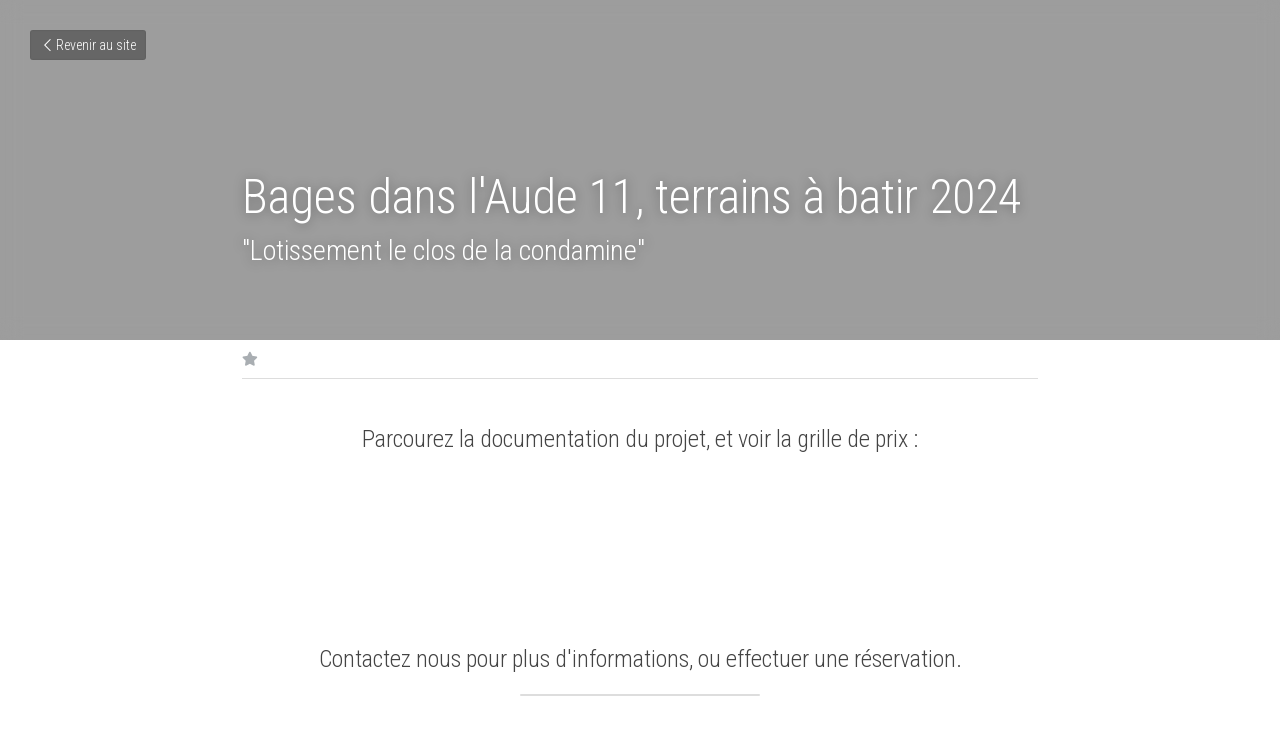

--- FILE ---
content_type: text/html; charset=utf-8
request_url: https://www.plan-et-terre.fr/blog/terrain-lotissement-bages
body_size: 49279
content:
<!-- Powered by Strikingly.com 4 (1) Jan 21, 2026 at 12:02-->
<!DOCTYPE html>
<html itemscope itemtype='http://schema.org/WebPage' lang='fr' xmlns:og='http://ogp.me/ns#' xmlns='http://www.w3.org/1999/xhtml'>
<head>
<title>Bages dans l'Aude 11, terrains à batir 2024</title>
<link href='https://www.plan-et-terre.fr/blog/terrain-lotissement-bages.amp' rel='amphtml'>
<meta content='text/html; charset=UTF-8' http-equiv='Content-Type'>
<meta content='width=device-width,initial-scale=1.0,user-scalable=yes,minimum-scale=1.0,maximum-scale=3.0' id='viewport' name='viewport'>
<meta content='terrain a batir Bages Narbonne, lotissement ' name='description'>
<meta content='article' property='og:type'>
<meta content="Bages dans l'Aude 11, terrains à batir 2024" property='og:title'>
<meta content='https://www.plan-et-terre.fr/blog/terrain-lotissement-bages' property='og:url'>
<meta content='https://img.youtube.com/vi/Td2GmcdUcMg/maxresdefault.jpg' property='og:image'>
<meta content="Bages dans l'Aude 11, terrains à batir 2024" property='og:site_name'>
<meta content='terrain a batir Bages Narbonne, lotissement ' property='og:description'>
<meta content="Bages dans l'Aude 11, terrains à batir 2024" itemprop='name'>
<meta content='terrain a batir Bages Narbonne, lotissement ' itemprop='description'>
<meta content='https://img.youtube.com/vi/Td2GmcdUcMg/maxresdefault.jpg' itemprop='image'>
<meta name="csrf-param" content="authenticity_token" />
<meta name="csrf-token" content="/tAXX+zC9PZliRc6zXNV01dXEeJbTW09FMu3C5yLsHERD87Mt7lBsiF51BPw8bT19KDdnoFxbhf/L6JeRGLHxA==" />
<script>
window.$S={};$S.conf={"SUPPORTED_CURRENCY":[{"code":"AED","symbol":"\u062f.\u0625","decimal":".","thousand":",","precision":2,"name":"dirham des \u00c9mirats arabes unis"},{"code":"AFN","symbol":"\u060b","decimal":".","thousand":",","precision":2,"name":"Afghani afghan"},{"code":"ALL","symbol":"Lek","decimal":",","thousand":".","precision":2,"name":"lek albanais"},{"code":"AMD","symbol":"\u058f","decimal":",","thousand":".","precision":2,"name":"dram arm\u00e9nien"},{"code":"ANG","symbol":"\u0192","decimal":",","thousand":".","precision":2,"name":"florin antillais"},{"code":"AOA","symbol":"Kz","decimal":",","thousand":".","precision":2,"name":"kwanza angolais"},{"code":"ARS","symbol":"$","decimal":",","thousand":".","precision":2,"name":"peso argentin"},{"code":"AUD","symbol":"A$","decimal":".","thousand":" ","precision":2,"name":"Dollar Australien"},{"code":"AWG","symbol":"\u0192","decimal":".","thousand":",","precision":2,"name":"florin arubais"},{"code":"AZN","symbol":"\u20bc","decimal":".","thousand":",","precision":2,"name":"manat az\u00e9ri"},{"code":"BAM","symbol":"KM","decimal":",","thousand":".","precision":2,"name":"mark convertible bosniaque"},{"code":"BBD","symbol":"$","decimal":".","thousand":",","precision":2,"name":"dollar barbadien"},{"code":"BDT","symbol":"Tk","decimal":".","thousand":",","precision":2,"name":"Taka bangladais"},{"code":"BGN","symbol":"\u043b\u0432","decimal":",","thousand":".","precision":2,"name":"lev bulgare"},{"code":"BHD","symbol":"\u062f.\u0628","decimal":".","thousand":",","precision":3,"name":"Dinar bahre\u00efni"},{"code":"BIF","symbol":"FBu","decimal":".","thousand":",","precision":0,"name":"franc burundais"},{"code":"BMD","symbol":"$","decimal":".","thousand":",","precision":2,"name":"dollar bermudien"},{"code":"BND","symbol":"$","decimal":".","thousand":",","precision":2,"name":"dollar brun\u00e9ien"},{"code":"BOB","symbol":"$b","decimal":",","thousand":".","precision":2,"name":"boliviano bolivien"},{"code":"BRL","symbol":"R$","decimal":",","thousand":".","precision":2,"name":"r\u00e9el Br\u00e9silien","format":"%s %v"},{"code":"BSD","symbol":"$","decimal":".","thousand":",","precision":2,"name":"dollar baham\u00e9en"},{"code":"BTN","symbol":"Nu.","decimal":".","thousand":",","precision":2,"name":"Ngultrum bhoutanais"},{"code":"BWP","symbol":"P","decimal":".","thousand":",","precision":2,"name":"pula botswanais"},{"code":"BYN","symbol":"Br","decimal":".","thousand":",","precision":2,"name":"Rouble bi\u00e9lorusse"},{"code":"BZD","symbol":"BZ$","decimal":".","thousand":",","precision":2,"name":"dollar b\u00e9liz\u00e9en"},{"code":"CAD","symbol":"$","decimal":".","thousand":",","precision":2,"name":"Dollar Canadien"},{"code":"CDF","symbol":"FC","decimal":".","thousand":",","precision":2,"name":"franc congolais"},{"code":"CHF","symbol":"CHF","decimal":".","thousand":"'","precision":2,"name":"Franc Suisse","format":"%s %v"},{"code":"CLP","symbol":"$","decimal":"","thousand":".","precision":0,"name":"Peso chilien"},{"code":"CNY","symbol":"\u00a5","decimal":".","thousand":",","precision":2,"name":"Yuan Chinois"},{"code":"CRC","symbol":"\u20a1","decimal":",","thousand":".","precision":2,"name":"col\u00f3n costaricain"},{"code":"CUP","symbol":"$","decimal":".","thousand":",","precision":2,"name":"Peso cubain"},{"code":"CVE","symbol":"$","decimal":".","thousand":",","precision":2,"name":"escudo capverdien"},{"code":"CZK","symbol":"K\u010d","decimal":",","thousand":".","precision":2,"name":"Couronne tch\u00e8que","format":"%v %s"},{"code":"DJF","symbol":"Fdj","decimal":".","thousand":",","precision":0,"name":"franc djiboutien"},{"code":"DKK","symbol":"kr","decimal":".","thousand":",","precision":2,"name":"Couronne danoise","format":"%v %s"},{"code":"DOP","symbol":"RD$","decimal":".","thousand":",","precision":2,"name":"peso dominicain"},{"code":"DZD","symbol":"\u062f\u062c","decimal":",","thousand":".","precision":2,"name":"dinar alg\u00e9rien"},{"code":"EGP","symbol":"E\u00a3","decimal":".","thousand":",","precision":2,"name":"livre \u00e9gyptienne"},{"code":"ERN","symbol":"Nkf","decimal":".","thousand":",","precision":2,"name":"Nakfa \u00e9rythr\u00e9en"},{"code":"ETB","symbol":"Br","decimal":".","thousand":",","precision":2,"name":"birr \u00e9thiopien"},{"code":"EUR","symbol":"\u20ac","decimal":",","thousand":".","precision":2,"name":"Euro","format":"%v %s"},{"code":"FJD","symbol":"$","decimal":".","thousand":",","precision":2,"name":"dollar fidjien"},{"code":"FKP","symbol":"\u00a3","decimal":".","thousand":",","precision":2,"name":"livre des \u00eeles Malouines"},{"code":"GBP","symbol":"\u00a3","decimal":".","thousand":",","precision":2,"name":"Livre Sterling"},{"code":"GEL","symbol":"\u10da","decimal":",","thousand":".","precision":2,"name":"lari g\u00e9orgien"},{"code":"GGP","symbol":"\u00a3","decimal":".","thousand":",","precision":2,"name":"Livre de Guernesey"},{"code":"GHS","symbol":"GH\u20b5","decimal":".","thousand":",","precision":2,"name":"Cedi ghan\u00e9en"},{"code":"GIP","symbol":"\u00a3","decimal":".","thousand":",","precision":2,"name":"livre de Gibraltar"},{"code":"GMD","symbol":"D","decimal":".","thousand":",","precision":2,"name":"dalasi gambien"},{"code":"GNF","symbol":"\u20a3","decimal":".","thousand":",","precision":0,"name":"franc guin\u00e9en"},{"code":"GTQ","symbol":"Q","decimal":".","thousand":",","precision":2,"name":"quetzal guat\u00e9malt\u00e8que"},{"code":"GYD","symbol":"G$","decimal":".","thousand":",","precision":2,"name":"dollar du Guyana"},{"code":"HKD","symbol":"HK$","decimal":".","thousand":",","precision":2,"name":"Dollar de Hong Kong"},{"code":"HNL","symbol":"L","decimal":".","thousand":",","precision":2,"name":"lempira hondurien"},{"code":"HRK","symbol":"kn","decimal":".","thousand":",","precision":2,"name":"kuna croate"},{"code":"HTG","symbol":"G","decimal":".","thousand":",","precision":2,"name":"gourde ha\u00eftienne"},{"code":"HUF","symbol":"Ft","decimal":"","thousand":",","precision":0,"name":"Forint hongrois","format":"%v %s"},{"code":"ILS","symbol":"\u20aa","decimal":".","thousand":",","precision":2,"name":"Nouveau shekel isra\u00e9lien"},{"code":"IMP","symbol":"\u00a3","decimal":".","thousand":",","precision":2,"name":"Livre de l'\u00eele de Man"},{"code":"INR","symbol":"\u20b9","decimal":".","thousand":",","precision":2,"name":"Roupie indienne"},{"code":"IQD","symbol":"\u062f.\u0639","decimal":".","thousand":",","precision":3,"name":"Dinar irakien"},{"code":"IRR","symbol":"\u062a\u0648\u0645\u0627\u0646","decimal":".","thousand":",","precision":2,"name":"Rial iranien"},{"code":"ISK","symbol":"kr","decimal":",","thousand":".","precision":2,"name":"couronne islandaise"},{"code":"JEP","symbol":"\u00a3","decimal":".","thousand":",","precision":2,"name":"Livre de Jersey"},{"code":"JMD","symbol":"J$","decimal":".","thousand":",","precision":2,"name":"Dollar jama\u00efcain"},{"code":"JOD","symbol":"JD","decimal":".","thousand":",","precision":3,"name":"dinar jordanien"},{"code":"JPY","symbol":"\u00a5","decimal":"","thousand":",","precision":0,"name":"Yen Japonais","format":"%s %v"},{"code":"KES","symbol":"KSh","decimal":".","thousand":",","precision":2,"name":"shilling k\u00e9nyan"},{"code":"KGS","symbol":"\u043b\u0432","decimal":",","thousand":".","precision":2,"name":"som kirghize"},{"code":"KHR","symbol":"\u17db","decimal":".","thousand":",","precision":2,"name":"riel cambodgien"},{"code":"KMF","symbol":"CF","decimal":".","thousand":",","precision":0,"name":"franc comorien"},{"code":"KPW","symbol":"\u20a9","decimal":".","thousand":",","precision":2,"name":"Won nord-cor\u00e9en"},{"code":"KRW","symbol":"\uc6d0","decimal":"","thousand":",","precision":0,"name":"Won sud-cor\u00e9en","format":"%v %s"},{"code":"KWD","symbol":"\u062f.\u0643","decimal":".","thousand":",","precision":3,"name":"dinar kowe\u00eftien"},{"code":"KYD","symbol":"CI$","decimal":".","thousand":",","precision":2,"name":"dollar des \u00eeles Ca\u00efmans"},{"code":"KZT","symbol":"\u20b8","decimal":",","thousand":".","precision":2,"name":"tenge kazakh"},{"code":"LBP","symbol":"LL","decimal":".","thousand":",","precision":2,"name":"livre libanaise"},{"code":"LKR","symbol":"\u20a8","decimal":".","thousand":",","precision":2,"name":"roupie srilankaise"},{"code":"LRD","symbol":"LR$","decimal":".","thousand":",","precision":2,"name":"dollar lib\u00e9rien"},{"code":"LSL","symbol":"M","decimal":".","thousand":",","precision":2,"name":"loti lesothan"},{"code":"LYD","symbol":"LD","decimal":".","thousand":",","precision":3,"name":"Dinar libyen"},{"code":"MAD","symbol":"\u062f.\u0645.","decimal":",","thousand":".","precision":2,"name":"dirham marocain"},{"code":"MDL","symbol":"L","decimal":",","thousand":".","precision":2,"name":"leu moldave"},{"code":"MGA","symbol":"Ar","decimal":".","thousand":",","precision":0,"name":"ariary malgache"},{"code":"MKD","symbol":"\u0434\u0435\u043d","decimal":",","thousand":".","precision":2,"name":"denar mac\u00e9donien"},{"code":"MMK","symbol":"Ks","decimal":".","thousand":",","precision":2,"name":"kyat myanmarais"},{"code":"MNT","symbol":"\u20ae","decimal":".","thousand":",","precision":2,"name":"tugrik mongol"},{"code":"MOP","symbol":"MOP$","decimal":".","thousand":",","precision":2,"name":"pataca macanaise"},{"code":"MRO","symbol":"UM","decimal":".","thousand":",","precision":2,"name":"Ouguiya mauritanien"},{"code":"MRU","symbol":"UM","decimal":".","thousand":",","precision":2,"name":"Mauritanian ouguiya"},{"code":"MUR","symbol":"\u20a8","decimal":".","thousand":",","precision":2,"name":"roupie mauricienne"},{"code":"MVR","symbol":"Rf","decimal":".","thousand":",","precision":2,"name":"rufiyaa maldivien"},{"code":"MWK","symbol":"K","decimal":".","thousand":",","precision":2,"name":"kwacha malawite"},{"code":"MXN","symbol":"$","decimal":".","thousand":",","precision":2,"name":"Peso Mexicain"},{"code":"MYR","symbol":"RM","decimal":".","thousand":",","precision":2,"name":"Ringgit malaisien"},{"code":"MZN","symbol":"MT","decimal":",","thousand":".","precision":2,"name":"metical mozambicain"},{"code":"NAD","symbol":"N$","decimal":".","thousand":",","precision":2,"name":"dollar namibien"},{"code":"NGN","symbol":"\u20a6","decimal":".","thousand":",","precision":2,"name":"naira nig\u00e9rian"},{"code":"NIO","symbol":"C$","decimal":".","thousand":",","precision":2,"name":"c\u00f3rdoba oro nicaraguayen"},{"code":"NOK","symbol":"kr","decimal":",","thousand":".","precision":2,"name":"Couronne Norv\u00e9gienne","format":"%v %s"},{"code":"NPR","symbol":"\u20a8","decimal":".","thousand":",","precision":2,"name":"roupie n\u00e9palaise"},{"code":"NZD","symbol":"$","decimal":".","thousand":",","precision":2,"name":"Dollar N\u00e9o-Z\u00e9landais"},{"code":"OMR","symbol":"\u0631.\u0639.","decimal":".","thousand":",","precision":3,"name":"Rial omanais"},{"code":"PAB","symbol":"B\/.","decimal":".","thousand":",","precision":2,"name":"balboa panam\u00e9en"},{"code":"PEN","symbol":"S\/.","decimal":".","thousand":",","precision":2,"name":"Sol p\u00e9ruvien"},{"code":"PGK","symbol":"K","decimal":".","thousand":",","precision":2,"name":"kina papouan-n\u00e9o-guin\u00e9en"},{"code":"PHP","symbol":"\u20b1","decimal":".","thousand":",","precision":2,"name":"Peso philippin"},{"code":"PKR","symbol":"\u20a8","decimal":".","thousand":",","precision":2,"name":"roupie pakistanaise"},{"code":"PLN","symbol":"z\u0142","decimal":",","thousand":" ","precision":2,"name":"Zloty polonais","format":"%v %s"},{"code":"PYG","symbol":"\u20b2","decimal":",","thousand":".","precision":0,"name":"guaran\u00ed paraguayen"},{"code":"QAR","symbol":"\u0631.\u0642","decimal":".","thousand":",","precision":2,"name":"rial qatari"},{"code":"RON","symbol":"lei","decimal":",","thousand":".","precision":2,"name":"leu roumain"},{"code":"RSD","symbol":"\u0434\u0438\u043d","decimal":",","thousand":".","precision":2,"name":"dinar serbe"},{"code":"RUB","symbol":"\u20bd","decimal":",","thousand":".","precision":2,"name":"Rouble russe","format":"%v %s"},{"code":"RWF","symbol":"FRw","decimal":".","thousand":",","precision":0,"name":"franc rwandais"},{"code":"SAR","symbol":"\u0631.\u0633","decimal":".","thousand":",","precision":2,"name":"rial saoudien"},{"code":"SBD","symbol":"SI$","decimal":".","thousand":",","precision":2,"name":"dollar des \u00eeles Salomon"},{"code":"SCR","symbol":"SRe","decimal":".","thousand":",","precision":2,"name":"roupie des Seychelles"},{"code":"SDG","symbol":"SDG","decimal":".","thousand":",","precision":2,"name":"Livre soudanaise"},{"code":"SEK","symbol":"kr","decimal":".","thousand":" ","precision":2,"name":"Couronne Su\u00e9doise","format":"%v %s"},{"code":"SGD","symbol":"S$","decimal":".","thousand":",","precision":2,"name":"Dollar de Singapour"},{"code":"SHP","symbol":"\u00a3","decimal":".","thousand":",","precision":2,"name":"livre de Sainte-H\u00e9l\u00e8ne"},{"code":"SLL","symbol":"Le","decimal":".","thousand":",","precision":2,"name":"leone sierra-l\u00e9onais"},{"code":"SOS","symbol":"S","decimal":".","thousand":",","precision":2,"name":"shilling somalien"},{"code":"SRD","symbol":"$","decimal":",","thousand":".","precision":2,"name":"dollar surinamais"},{"code":"SSP","symbol":"SS\u00a3","decimal":".","thousand":",","precision":2,"name":"Livre sud-soudanaise"},{"code":"STD","symbol":"Db","decimal":".","thousand":",","precision":2,"name":"dobra santom\u00e9en"},{"code":"STN","symbol":"Db","decimal":".","thousand":",","precision":2,"name":"Dobra de S\u00e3o Tom\u00e9 et Pr\u00edncipe"},{"code":"SYP","symbol":"LS","decimal":".","thousand":",","precision":2,"name":"Syrian pound"},{"code":"SZL","symbol":"E","decimal":".","thousand":",","precision":2,"name":"lilangeni swazi"},{"code":"THB","symbol":"\u0e3f","decimal":".","thousand":",","precision":2,"name":"Baht Tha\u00eflandais"},{"code":"TJS","symbol":"SM","decimal":".","thousand":",","precision":2,"name":"somoni tadjik"},{"code":"TMT","symbol":"T","decimal":".","thousand":",","precision":2,"name":"Manat du turkm\u00e9nistan"},{"code":"TND","symbol":"\u062f.\u062a","decimal":".","thousand":",","precision":3,"name":"Dinar tunisien"},{"code":"TOP","symbol":"T$","decimal":".","thousand":",","precision":2,"name":"pa\u2019anga tongan"},{"code":"TRY","symbol":"\u20ba","decimal":".","thousand":",","precision":2,"name":"livre turque"},{"code":"TTD","symbol":"TT$","decimal":".","thousand":",","precision":2,"name":"dollar trinidadien"},{"code":"TWD","symbol":"NT$","decimal":"","thousand":",","precision":0,"name":"Nouveau Dollar Taiwan"},{"code":"TZS","symbol":"Tsh","decimal":".","thousand":",","precision":2,"name":"shilling tanzanien"},{"code":"UAH","symbol":"\u20b4","decimal":".","thousand":",","precision":2,"name":"hryvnia ukrainienne"},{"code":"UGX","symbol":"USh","decimal":".","thousand":",","precision":2,"name":"shilling ougandais"},{"code":"USD","symbol":"$","decimal":".","thousand":",","precision":2,"name":"Dollar Am\u00e9ricain"},{"code":"UYU","symbol":"$U","decimal":",","thousand":".","precision":2,"name":"peso uruguayen"},{"code":"UZS","symbol":"\u043b\u0432","decimal":",","thousand":".","precision":2,"name":"sum ouzbek"},{"code":"VES","symbol":"Bs.S.","decimal":".","thousand":",","precision":2,"name":"Bol\u00edvar v\u00e9n\u00e9zu\u00e9lien soberano"},{"code":"VUV","symbol":"VT","decimal":".","thousand":",","precision":0,"name":"vatu vanuatuan"},{"code":"WST","symbol":"WS$","decimal":".","thousand":",","precision":2,"name":"tala samoan"},{"code":"XAF","symbol":"FCFA","decimal":".","thousand":",","precision":0,"name":"franc CFA (BEAC)"},{"code":"XCD","symbol":"EC$","decimal":".","thousand":",","precision":2,"name":"dollar des Cara\u00efbes orientales"},{"code":"XDR","symbol":"SDR","decimal":".","thousand":"","precision":0,"name":"Droits de tirage sp\u00e9ciaux"},{"code":"XOF","symbol":"CFA","decimal":".","thousand":",","precision":0,"name":"franc CFA (BCEAO)"},{"code":"XPF","symbol":"\u20a3","decimal":".","thousand":",","precision":0,"name":"franc CFP"},{"code":"YER","symbol":"\u0631.\u064a","decimal":".","thousand":",","precision":2,"name":"rial y\u00e9m\u00e9nite"},{"code":"ZAR","symbol":"R","decimal":".","thousand":",","precision":2,"name":"Rand sud-africain"},{"code":"ZMW","symbol":"K","decimal":",","thousand":".","precision":2,"name":"kwacha zambien"},{"code":"IDR","symbol":"Rp ","decimal":"","thousand":".","precision":0,"name":"Rupiah indon\u00e9sien"},{"code":"VND","symbol":"\u20ab","decimal":"","thousand":".","precision":0,"name":"Dong vietnamien","format":"%v%s"},{"code":"LAK","symbol":"\u20ad","decimal":".","thousand":",","precision":2,"name":"kip loatien"},{"code":"COP","symbol":"$","decimal":".","thousand":",","precision":0,"name":"Peso colombien"}],"keenio_collection":"strikingly_pageviews","keenio_pbs_impression_collection":"strikingly_pbs_impression","keenio_pbs_conversion_collection":"strikingly_pbs_conversion","keenio_pageservice_imageshare_collection":"strikingly_pageservice_imageshare","keenio_page_socialshare_collection":"strikingly_page_socialshare","keenio_page_framing_collection":"strikingly_page_framing","keenio_file_download_collection":"strikingly_file_download","is_google_analytics_enabled":true,"gdpr_compliance_feature":false,"is_strikingly_analytics_enabled":true,"baidu_xzh_json":null,"isBlog":true};$S.globalConf={"premium_apps":["HtmlApp","EcwidApp","MailChimpApp","CeleryApp","LocuApp"],"environment":"production","env":"production","host_suffix":"strikingly.com","asset_url":"https:\/\/static-assets.strikinglycdn.com","support_url":"http:\/\/support.strikingly.com","sxl_font_api_url":"https:\/\/static-fonts-css.strikinglycdn.com","locale":"fr","enable_live_chat":true,"s_in_china":false,"browser_locale":null,"is_sxl":false,"is_rtl":false,"google":{"recaptcha_v2_client_key":"6LeRypQbAAAAAGgaIHIak2L7UaH4Mm3iS6Tpp7vY","recaptcha_v2_invisible_client_key":"6LdmtBYdAAAAAJmE1hETf4IHoUqXQaFuJxZPO8tW"},"hcaptcha":{"hcaptcha_checkbox_key":"cd7ccab0-57ca-49aa-98ac-db26473a942a","hcaptcha_invisible_key":"65400c5a-c122-4648-971c-9f7e931cd872"},"user_image_cdn":{"qn":"\/\/user-assets.sxlcdn.com","s":"\/\/custom-images.strikinglycdn.com"},"user_image_private_cdn":{"qn":null},"rollout":{"crm_livechat":true,"google_invisible_recaptcha":true,"enabled_hcaptcha":true,"nav_2021":true,"nav_2021_off":false,"nav_2023":true,"new_blog_layout":true,"pbs_i18n":true},"GROWINGIO_API_KEY":null,"BAIDU_API_KEY":null,"SEGMENTIO_API_KEY":"eb3txa37hi","FACEBOOK_APP_ID":"138736959550286","WECHAT_APP_ID":null,"KEEN_IO_PROJECT_ID":"5317e03605cd66236a000002","KEEN_IO_WRITE_KEY":"[base64]","CLOUDINARY_CLOUD_NAME":"hrscywv4p","CLOUDINARY_PRESET":"oxbxiyxl","BUGSNAG_FE_API_KEY":"","BUGSNAG_FE_JS_RELEASE_STAGE":"production","WEB_PUSH_PUB_KEY":"BDKuVD3CPl9FsdF_P7eYJg1i-siryCIDQRcOhTu2zMMFbNrXaugVggo_7vy5OHPYTVaXkLBWv8PUPdduzaKq8xE="};$S.miniProgramAppType=null;$S.blogPostData={"blogPostMeta":{"id":35765254,"state":"published","pinned":true,"notified":false,"createdAt":"2024-01-13T02:23:49.059-08:00","publishedAt":"2024-01-13T02:49:43.046-08:00","publicUrl":"https:\/\/www.plan-et-terre.fr\/blog\/terrain-lotissement-bages","customSlug":"terrain-lotissement-bages","editCount":232,"publishedEditCount":231,"mode":"show","role":null,"reviewState":null,"needReview":false,"censorshipResult":null,"reviewUpdatedAt":null,"scheduledPublishAt":null,"scheduledPublishAtUtcTime":null,"scheduledTimeZone":null,"postedToWechat":false,"tags":[],"categories":[],"socialMediaConfig":{"url":"https:\/\/www.plan-et-terre.fr\/blog\/terrain-lotissement-bages","title":"Bages dans l'Aude 11, terrains \u00e0 batir 2024","image":"https:\/\/img.youtube.com\/vi\/Td2GmcdUcMg\/maxresdefault.jpg","description":"Parcourez la documentation du projet, et voir la grille de prix : \u00a0 Contactez nous pour plus d'informations, ou effectuer une r\u00e9servation. \u00a0","fbAppId":"138736959550286"},"prevBlogPostTitle":"Bize-Minervois :  Lotissement  \"Les Hauts Des Mouleyres\" Terrains \u00e0 b\u00e2tir.","prevBlogPostRelativeUrl":"\/blog\/bize-minervois-lotissement-les-hauts-des-mouleyres-terrains-a-batir","prevBlogPostId":23027130},"pageMeta":{"blogSettings":{"previewLayout":1,"preview_number":"5","show_rss":false,"has_subscription_code_before":false,"has_subscription_code":false,"used_disqus_comments_before":false,"preview_layout":1,"show_subscription_form":true,"show_more_posts_with":"popup","show_subscriptions_tab":true,"show_amp":true,"hide_new_blog_tips":true,"positive_order":true},"isPro":true,"isV4":true,"forcedLocale":"fr","userId":1004305,"membership":"pro","theme":{"id":14,"css_file":"themes/bright/main","color_list":"","created_at":"2012-10-06T09:45:20.951-07:00","updated_at":"2018-04-10T19:58:57.031-07:00","display_name":"Bright","default_slide_list":"136","navbar_file":"bright/navbar","footer_file":"bright/footer","name":"bright","thumb_image":"themes/bright/icon.jpg","use_background_image":false,"demo_page_id":1998,"type_mask":1,"data_page_id":1998,"is_new":false,"priority":9,"header_file":"bright/header","data":"{\"menu\":{\"type\":\"Menu\",\"components\":{\"logo\":{\"type\":\"Image\",\"image_type\":\"small\",\"url\":\"/images/themes/bright/alcohoot.png\"},\"title\":{\"type\":\"RichText\",\"value\":\"Title Text\",\"text_type\":\"title\"},\"subtitle\":{\"type\":\"RichText\",\"value\":\"Title Text\",\"text_type\":\"heading\"}}}}","name_with_v4_fallback":"bright"},"permalink":"plan-et-terre","subscriptionPlan":"pro_yearly","subscriptionPeriod":"yearly","isOnTrial":false,"customColors":{"type":"CustomColors","id":"f_dd00b0ad-41ed-4384-9931-8f5b0c78a29e","defaultValue":null,"active":false,"highlight1":"#303a36","highlight2":"#abaf78"},"animations":{"type":"Animations","id":"f_305a2fad-eb2d-4f1a-922f-345da0b0ae92","defaultValue":null,"page_scroll":"slide_in","background":"parallax","image_link_hover":"zoom_in"},"s5Theme":{"type":"Theme","id":"f_8262cb9e-2a78-4ef1-b041-abf8644d0a9e","version":"11","nav":{"type":"NavTheme","id":"f_1f5bf0a5-81f6-4af3-9148-a19dada9216b","name":"topBar","layout":"a","padding":"medium","sidebarWidth":"small","topContentWidth":"full","horizontalContentAlignment":"left","verticalContentAlignment":"top","fontSize":"medium","backgroundColor1":"#dddddd","highlightColor":null,"presetColorName":"transparent","itemColor":"","itemSpacing":"compact","dropShadow":"no","socialMediaListType":"link","isTransparent":true,"isSticky":true,"showSocialMedia":false,"highlight":{"blockBackgroundColor":"#999999","blockTextColor":"#ffffff","blockBackgroundColorSettings":{"id":"7b3a458a-8787-4a80-9fb8-9ee68bf1b8da","default":"#999999","preIndex":null,"type":"default"},"blockTextColorSettings":{"id":"e4e289eb-5019-4751-8438-9b19427b5c24","default":"#ffffff","preIndex":null,"type":"default"},"blockShape":"pill","textColor":"#999999","textColorSettings":{"id":"76a0fac6-28b1-411a-979c-53cf61e737a7","default":"#999999","preIndex":null,"type":"default"},"type":"underline","id":"f_ea48f352-515b-4734-9c57-40f54e202380"},"border":{"enable":false,"borderColor":"#000","position":"bottom","thickness":"small"},"socialMedia":[],"socialMediaButtonList":[{"type":"Facebook","id":"c204eb98-da95-11f0-abf8-6ddaaf5b6063","url":"","link_url":"","share_text":"","show_button":false},{"type":"Twitter","id":"c204eb99-da95-11f0-abf8-6ddaaf5b6063","url":"","link_url":"","share_text":"","show_button":false},{"type":"LinkedIn","id":"c204eb9a-da95-11f0-abf8-6ddaaf5b6063","url":"","link_url":"","share_text":"","show_button":false},{"type":"Pinterest","id":"c204eb9b-da95-11f0-abf8-6ddaaf5b6063","url":"","link_url":"","share_text":"","show_button":false}],"socialMediaContactList":[{"type":"SocialMediaPhone","id":"c204eb9e-da95-11f0-abf8-6ddaaf5b6063","defaultValue":"","className":"fas fa-phone-alt"},{"type":"SocialMediaEmail","id":"c204eb9f-da95-11f0-abf8-6ddaaf5b6063","defaultValue":"","className":"fas fa-envelope"}],"backgroundColorSettings":{"id":"fbeaa0b8-00f0-41b6-a835-01fb1c6067f2","default":"#dddddd","preIndex":null,"type":"default"},"highlightColorSettings":{"id":"e9693574-c2bc-4e30-ad2e-7d7cc2f23c01","default":"","preIndex":null,"type":"custom"},"itemColorSettings":{"id":"f3a75905-3679-432a-82bf-b002c8f44481","default":"","preIndex":null,"type":"custom"}},"section":{"type":"SectionTheme","id":"f_d14d982f-6a5f-4e65-adb0-36d050c39154","padding":"normal","contentWidth":"full","contentAlignment":"center","baseFontSize":null,"titleFontSize":null,"subtitleFontSize":null,"itemTitleFontSize":null,"itemSubtitleFontSize":null,"textHighlightColor":null,"baseColor":null,"titleColor":null,"subtitleColor":null,"itemTitleColor":null,"itemSubtitleColor":null,"textHighlightSelection":{"type":"TextHighlightSelection","id":"f_d84d149a-a7cd-4d80-a5bd-832391d25df2","title":false,"subtitle":true,"itemTitle":false,"itemSubtitle":true}},"firstSection":{"type":"FirstSectionTheme","id":"f_06fb6ac8-86da-4510-ac08-7bc5cd82a428","height":"normal","shape":"none"},"button":{"type":"ButtonTheme","id":"f_5dc13a5f-2b17-4436-8abd-35cf9beade12","backgroundColor":"#000000","shape":"square","fill":"solid"}},"id":11200171,"headingFont":"","titleFont":"roboto condensed","bodyFont":"montserrat","usedWebFontsNormalized":"Montserrat:400,700|Roboto+Condensed:300,700","showAmp":true,"subscribersCount":8,"templateVariation":"red","showStrikinglyLogo":false,"multiPage":true,"sectionLayout":"one-smallCircle-short-none","siteName":"Plan et terre am\u00e9nagement  Narbonne Crabit, terrain \u00e0 b\u00e2tir. Sall\u00e8les d'Aude, Moussan, Bages, Canet d'aude.","siteRollouts":{"custom_code":true,"pro_sections":true,"pro_apps":true,"new_settings_dialog_feature":true,"sections_name_sync":true,"google_analytics":true,"strikingly_analytics":true,"manually_checked":false,"custom_form":false,"popup":true,"membership_feature":false,"popup_trial":false,"custom_ads":true},"pageCustomDomain":"www.plan-et-terre.fr","pagePublicUrl":"https:\/\/www.plan-et-terre.fr\/","googleAnalyticsTracker":"G-6WWTBY1YLZ","googleAnalyticsType":"ga4","facebookPixelId":"","gaTrackingId":"UA-25124444-6","errorceptionKey":"\"518ac810441fb4b7180002fa\"","keenioProjectId":"5317e03605cd66236a000002","keenioWriteKey":"[base64]","wechatMpAccountId":null,"blogSubscriptionUrl":"\/show_iframe_component\/667931","chatSettings":null,"showNav":null,"hideNewBlogTips":true,"connectedSites":[],"enableFixedTextColor":true,"enableFixedTextColorRemaining":true,"enableFixedTextColorHasBgColor":true,"enableFixedGallerySectionRtlStyle":true,"enableFixedNavHorizontalAlign":false,"enableSectionSmartBinding":true,"enableFixedSectionContentStyle20251020":true,"enableNewLumaVersion":true,"enableFixedNavSpecialLogicColor":true},"content":{"type":"Blog.BlogData","id":"f_ef302d60-7343-4f90-af6b-ccbba340233e","showComments":true,"header":{"type":"Blog.Header","id":"f_7a9156e0-fd86-438e-aee5-97983396efba","title":{"type":"Blog.Text","id":"f_e9082a6a-dcfa-40ca-88d6-2b694ba24712","defaultValue":false,"value":"\u003cdiv class=\"s-rich-text-wrapper\" style=\"display: block;\"\u003e\u003cp class=\"s-rich-text-wrapper s-rich-text-wrapper s-rich-text-wrapper s-rich-text-wrapper\" style=\"font-size: 48px;\"\u003eBages dans l'Aude 11, terrains \u00e0 batir 2024\u003c\/p\u003e\u003c\/div\u003e","version":1},"subTitle":{"type":"Blog.Text","id":"f_7955d38d-d573-4288-a701-46b6ebfa8b54","defaultValue":false,"value":"\u003cdiv class=\"s-rich-text-wrapper\" style=\"display: block;\"\u003e\u003cp class=\"s-rich-text-wrapper s-rich-text-wrapper s-rich-text-wrapper s-rich-text-wrapper s-rich-text-wrapper\" style=\"font-size: 28px;\"\u003e\"Lotissement le clos de la condamine\"\u003c\/p\u003e\u003c\/div\u003e","version":1},"backgroundImage":{"type":"Blog.BackgroundImage","id":"f_dd027987-6b80-497e-8883-0fea829460b8","defaultValue":false,"url":"https:\/\/img.youtube.com\/vi\/Td2GmcdUcMg\/maxresdefault.jpg","textColor":"overlay","sizing":"cover","userClassName":null,"videoHtml":"\u003ciframe id='Td2GmcdUcMg_1705142436300' allow='autoplay' src='https:\/\/www.youtube.com\/embed\/Td2GmcdUcMg?rel=1\u0026autoplay=1\u0026mute=1\u0026loop=1\u0026playlist=Td2GmcdUcMg\u0026showinfo=0\u0026wmode=transparent\u0026controls=0\u0026enablejsapi=1\u0026origin=' frameborder='0' width='1280' height='720'\u003e\u003c\/iframe\u003e","storageKey":null,"storage":null,"format":null,"h":null,"w":null,"s":null,"useImage":false,"focus":null}},"footer":{"type":"Blog.Footer","id":"f_a618b165-9368-4c02-90c9-2987eaae2dc6","comment":{"type":"Blog.Comment","id":"f_8f02d556-e3be-4724-b7f6-bd6c31931021","shortName":""},"shareButtons":{"type":"Blog.ShareButtons","id":"f_265ddae7-0b98-4b2e-8230-92f26c8e08fb","defaultValue":false,"list_type":"link","button_list":[{"type":"Facebook","id":"f_f167ea4c-d18e-4fad-8b9c-981a6a434483","url":"","show_button":true},{"type":"LinkedIn","id":"f_cf2e8fc2-d71c-40da-8698-62f578eabdd5","url":"","show_button":true},{"type":"Twitter","id":"f_a62ab763-79ff-4011-a7ff-0aacfa70198a","url":"","show_button":true},{"type":"Pinterest","id":"f_226c0d84-645c-4eeb-a906-5502980f7622","url":"","show_button":false}]}},"sections":[{"type":"Blog.Section","id":"aa280604-d5cf-4831-8de3-fc5c51959fe9","defaultValue":null,"component":{"type":"RichText","id":"973521fd-46e4-4cd7-bdbe-078eab5fd6e9","defaultValue":false,"value":"\u003cp style=\"text-align: center; font-size: 24px;\"\u003eParcourez la documentation du projet, et voir la grille de prix :\u003c\/p\u003e","backupValue":null,"version":1,"wrapperClass":"s-narrow-margin"}},{"type":"Blog.Section","id":"a244766f-3b72-49e7-87df-1405f0fa0716","defaultValue":null,"component":{"type":"HtmlComponent","id":18452575,"defaultValue":false,"value":"\u0026lt;!DOCTYPE html\u0026gt;\n\u0026lt;html lang=\"fr\"\u0026gt;\n\u0026lt;head\u0026gt;\n\u0026lt;style\u0026gt;\n  .iframe-container {\n    display: flex;\n    justify-content: center;\n    align-items: center;\n    height: 100vh; \/* Utilisez la hauteur de votre choix *\/\n  }\n\n  .fp-iframe {\n    border: 0px;\n    width: 80%; \/* ou la largeur de votre choix *\/\n    height: 80%; \/* ou la hauteur de votre choix *\/\n    max-width: 1000px; \/* ou la largeur maximale de votre choix *\/\n  }\n\u0026lt;\/style\u0026gt;\n\u0026lt;\/head\u0026gt;\n\u0026lt;body\u0026gt;\n\n\u0026lt;div class=\"iframe-container\"\u0026gt;\n  \u0026lt;iframe allowfullscreen=\"allowfullscreen\" scrolling=\"no\" class=\"fp-iframe\" src=\"https:\/\/heyzine.com\/flip-book\/575ab1ecb8.html\"\u0026gt;\u0026lt;\/iframe\u0026gt;\n\u0026lt;\/div\u0026gt;\n\n\u0026lt;\/body\u0026gt;\n\u0026lt;\/html\u0026gt;","render_as_iframe":null,"selected_app_name":"HtmlApp","app_list":"{\"HtmlApp\":8041696}"}},{"type":"Blog.Section","id":"d87dfd3a-f44a-4727-b992-1d7af7bf5066","defaultValue":null,"component":{"type":"HtmlComponent","id":18452690,"defaultValue":false,"value":"\u0026lt;iframe width=\"432\" height=\"586\" style=\"border:1px solid #ccc\" frameborder=\"0\" scrolling=\"no\" src=\"https:\/\/sheet.zohopublic.eu\/sheet\/publishedrange\/a50990f9fc74d91541aaf30ca7ae1dfce750277e9d38e9cc2558b91f17e0aaf8?type=grid\u0026amp;mode=embed\"\u0026gt;\u0026lt;\/iframe\u0026gt;","render_as_iframe":false,"selected_app_name":"HtmlApp","app_list":"{\"HtmlApp\":8041719}"}},{"type":"Blog.Section","id":"ebc6f71b-7314-428d-a579-65d1f132f2c7","defaultValue":null,"component":{"type":"RichText","id":"70366c0e-8219-4b6a-a91c-df19479afb21","defaultValue":false,"value":"\u003cp style=\"text-align: center;\"\u003e\u003cspan style=\"display: inline-block\"\u003e\u0026nbsp;\u003c\/span\u003e\u003c\/p\u003e","backupValue":null,"version":1,"wrapperClass":"s-narrow-margin"}},{"type":"Blog.Section","id":"e7902051-3060-41aa-86a6-204ef088ecc7","defaultValue":null,"component":{"type":"HtmlComponent","id":18461113,"defaultValue":false,"value":"\u0026lt;div style=\"width: 100%;\"\u0026gt;\u0026lt;div style=\"position: relative; padding-bottom: 56.25%; padding-top: 0; height: 0;\"\u0026gt;\u0026lt;iframe title=\"Lotissement Bages Le Clos de la Condamine\" frameborder=\"0\" width=\"1200\" height=\"675\" style=\"position: absolute; top: 0; left: 0; width: 100%; height: 100%;\" src=\"https:\/\/view.genial.ly\/65a3b3871525360013059d3a\" type=\"text\/html\" allowscriptaccess=\"always\" allowfullscreen=\"true\" scrolling=\"yes\" allownetworking=\"all\"\u0026gt;\u0026lt;\/iframe\u0026gt; \u0026lt;\/div\u0026gt; \u0026lt;\/div\u0026gt;","render_as_iframe":null,"selected_app_name":"HtmlApp","app_list":"{\"HtmlApp\":8043281}"}},{"type":"Blog.Section","id":"e9ad035e-ffaa-47a4-befb-6328ca82e4c7","defaultValue":null,"component":{"type":"HtmlComponent","id":18460717,"defaultValue":false,"value":"\u0026lt;iframe src=\"https:\/\/www.google.com\/maps\/d\/u\/0\/embed?mid=1TvZcX1vWB6nfb2Ja7-gAHO8NmTE7tHA\u0026amp;ehbc=2E312F\u0026amp;noprof=1\" width=\"640\" height=\"480\"\u0026gt;\u0026lt;\/iframe\u0026gt;","render_as_iframe":null,"selected_app_name":"HtmlApp","app_list":"{\"HtmlApp\":8043224}"}},{"type":"Blog.Section","id":"ebc6f71b-7314-428d-a579-65d1f132f2c7","defaultValue":null,"component":{"type":"RichText","id":"3c512349-4685-4dd1-9ce7-ac2a253ca898","defaultValue":false,"value":"\u003cp style=\"text-align: center; font-size: 24px;\"\u003e\u003cspan style=\"color: #444444;\"\u003eContactez nous pour plus d'informations, ou effectuer une r\u00e9servation.\u003c\/span\u003e\u003c\/p\u003e","backupValue":null,"version":1,"wrapperClass":"s-narrow-margin"}},{"type":"Blog.Section","id":"221962c0-cc93-4a6d-a363-2bfc1f53258f","defaultValue":null,"component":{"type":"Separator","id":"c558adca-3423-4a60-933b-bb348ce54f89","defaultValue":null,"value":null}},{"type":"Blog.Section","id":"918b3b3d-7172-4650-8264-f5f9f68852b5","defaultValue":null,"component":{"type":"Button","id":"53c8ba19-1550-44e1-8db5-17a3ea8f555c","defaultValue":false,"text":"T\u00e9l\u00e9chargement du plan","link_type":"Document","size":"medium","style":"","alignment":"center","color":"","font":"","url":"https:\/\/uploads.strikinglycdn.com\/files\/aa18a635-d7d5-4d66-8e44-eb061e8350e5\/Documentation%20.pdf?t=1705142598\u0026id=4094442","new_target":true}},{"type":"Blog.Section","id":"3418aae9-6a8d-4766-92f2-ac3f9a438037","defaultValue":null,"component":{"type":"Button","id":"86d4341a-aa1d-4b58-b998-b02d2e020ceb","defaultValue":false,"text":"e-mail","link_type":"Email","size":"medium","style":"","alignment":"center","color":"","font":"","url":"mailto:contact@plan-et-terre.fr?subject=%20BAGES%20Demande%20d\u0026#039;informations%20lotissement","new_target":null}},{"type":"Blog.Section","id":"4a278f3b-e0cf-4f28-9c97-0dae4c3bd75b","defaultValue":null,"component":{"type":"Button","id":"9192e839-4ea1-485c-88ea-cfaa44429d83","defaultValue":false,"text":"T\u00e9l\u00e9phone","size":"medium","style":"","alignment":"center","color":"","font":"","url":"tel:+33764276635","new_target":null}},{"type":"Blog.Section","id":"64ade899-a97d-4beb-ba42-bdc6e5c6495b","defaultValue":null,"component":{"type":"RichText","id":"d00e0c90-3988-46c3-a457-6018336ac3f4","defaultValue":false,"value":"\u003cp\u003e\u003cspan style=\"display: inline-block\"\u003e\u0026nbsp;\u003c\/span\u003e\u003c\/p\u003e","backupValue":null,"version":1,"wrapperClass":"s-narrow-margin"}}]},"settings":{"hideBlogDate":null,"metaDescription":"terrain a batir Bages Narbonne, lotissement ","custom_slug":"terrain-lotissement-bages","html_sections_latest_version":1705230232,"components":{"18452575":"\u0026lt;!DOCTYPE html\u0026gt;\n\u0026lt;html lang=\"fr\"\u0026gt;\n\u0026lt;head\u0026gt;\n\u0026lt;style\u0026gt;\n  .iframe-container {\n    display: flex;\n    justify-content: center;\n    align-items: center;\n    height: 100vh; \/* Utilisez la hauteur de votre choix *\/\n  }\n\n  .fp-iframe {\n    border: 0px;\n    width: 80%; \/* ou la largeur de votre choix *\/\n    height: 80%; \/* ou la hauteur de votre choix *\/\n    max-width: 1000px; \/* ou la largeur maximale de votre choix *\/\n  }\n\u0026lt;\/style\u0026gt;\n\u0026lt;\/head\u0026gt;\n\u0026lt;body\u0026gt;\n\n\u0026lt;div class=\"iframe-container\"\u0026gt;\n  \u0026lt;iframe allowfullscreen=\"allowfullscreen\" scrolling=\"no\" class=\"fp-iframe\" src=\"https:\/\/heyzine.com\/flip-book\/575ab1ecb8.html\"\u0026gt;\u0026lt;\/iframe\u0026gt;\n\u0026lt;\/div\u0026gt;\n\n\u0026lt;\/body\u0026gt;\n\u0026lt;\/html\u0026gt;","18452690":"\u0026lt;iframe width=\"432\" height=\"586\" style=\"border:1px solid #ccc\" frameborder=\"0\" scrolling=\"no\" src=\"https:\/\/sheet.zohopublic.eu\/sheet\/publishedrange\/a50990f9fc74d91541aaf30ca7ae1dfce750277e9d38e9cc2558b91f17e0aaf8?type=grid\u0026amp;mode=embed\"\u0026gt;\u0026lt;\/iframe\u0026gt;","18460717":"\u0026lt;iframe src=\"https:\/\/www.google.com\/maps\/d\/u\/0\/embed?mid=1TvZcX1vWB6nfb2Ja7-gAHO8NmTE7tHA\u0026amp;ehbc=2E312F\u0026amp;noprof=1\" width=\"640\" height=\"480\"\u0026gt;\u0026lt;\/iframe\u0026gt;","18461113":"\u0026lt;div style=\"width: 100%;\"\u0026gt;\u0026lt;div style=\"position: relative; padding-bottom: 56.25%; padding-top: 0; height: 0;\"\u0026gt;\u0026lt;iframe title=\"Lotissement Bages Le Clos de la Condamine\" frameborder=\"0\" width=\"1200\" height=\"675\" style=\"position: absolute; top: 0; left: 0; width: 100%; height: 100%;\" src=\"https:\/\/view.genial.ly\/65a3b3871525360013059d3a\" type=\"text\/html\" allowscriptaccess=\"always\" allowfullscreen=\"true\" scrolling=\"yes\" allownetworking=\"all\"\u0026gt;\u0026lt;\/iframe\u0026gt; \u0026lt;\/div\u0026gt; \u0026lt;\/div\u0026gt;"}},"pageMode":null,"pageData":{"type":"Site","id":"f_11060da1-72ad-4e27-af37-69cc1fe28f01","defaultValue":null,"horizontal":false,"fixedSocialMedia":false,"new_page":true,"showMobileNav":true,"showCookieNotification":true,"useSectionDefaultFormat":true,"useSectionImprovementsPart1":true,"showTermsAndConditions":false,"showPrivacyPolicy":true,"activateGDPRCompliance":false,"multi_pages":true,"live_chat":false,"isFullScreenOnlyOneSection":true,"showNav":true,"showFooter":true,"showStrikinglyLogo":false,"showNavigationButtons":false,"showShoppingCartIcon":true,"showButtons":true,"navFont":"","titleFont":"roboto condensed","logoFont":"","bodyFont":"montserrat","buttonFont":"montserrat","headingFont":"","bodyFontWeight":null,"theme":"fresh","templateVariation":"red","templatePreset":"","termsText":null,"privacyPolicyText":"1.Collecte de l\u2019information\nNous recueillons des informations lorsque vous vous inscrivez sur notre site,. Les informations recueillies incluent votre nom, votre adresse e-mail, num\u00e9ro de t\u00e9l\u00e9phone.\nEn outre, nous recevons et enregistrons automatiquement des informations \u00e0 partir de votre ordinateur et navigateur, y compris votre adresse IP, vos logiciels et votre mat\u00e9riel, et la page que vous demandez.\n\n2. Utilisation des informations\nToute les informations que nous recueillons aupr\u00e8s de vous peuvent \u00eatre utilis\u00e9es pour :\n\t\tVous contacter par e-mail ou t\u00e9l\u00e9phone, sur les offres qui vous int\u00e9ressent \n\u00a0\n4. Divulgation \u00e0 des tiers\nNous ne vendons, n\u2019\u00e9changeons et ne transf\u00e9rons pas vos informations personnelles identifiables \u00e0 des tiers. \n\n5. Protection des informations\nNous mettons en \u0153uvre une vari\u00e9t\u00e9 de mesures de s\u00e9curit\u00e9 pour pr\u00e9server la s\u00e9curit\u00e9 de vos informations personnelles. Nous utilisons un cryptage \u00e0 la pointe de la technologie pour prot\u00e9ger les informations sensibles transmises en ligne. Nous prot\u00e9geons \u00e9galement vos informations hors ligne. Les ordinateurs et serveurs utilis\u00e9s pour stocker des informations personnelles identifiables sont conserv\u00e9s dans un environnement s\u00e9curis\u00e9.\n\n\u00a0\n6. Se d\u00e9sabonner\nNous utilisons l\u2019adresse e-mail que vous fournissez pour vous envoyer des informations et mises \u00e0 jour relatives \u00e0 votre commande, des nouvelles de l\u2019entreprise de fa\u00e7on occasionnelle. Si \u00e0 n\u2019importe quel moment vous souhaitez vous d\u00e9sinscrire et ne plus recevoir d\u2019e-mails, des instructions de d\u00e9sabonnement d\u00e9taill\u00e9es sont incluses en bas de chaque e-mail.\n\n7. Consentement\nEn utilisant notre site, vous consentez \u00e0 notre politique de confidentialit\u00e9.","fontPreset":null,"cookieNotificationArea":"all","GDPRHtml":"By continuing, you agree to our \u003ca href=\"\/?open=terms-and-conditions\"\u003eTerms \u0026amp; Conditions\u003c\/a\u003e and \u003ca href=\"\/?open=privacy-policy\"\u003ePrivacy Policy\u003c\/a\u003e.","pages":[{"type":"Page","id":"f_3fc41de8-c9f8-4540-89d2-6f3f3ce08471","defaultValue":null,"sections":[{"type":"Slide","id":"f_2689c0d2-ada7-41e9-97eb-0be2cf91b15f","defaultValue":null,"template_id":null,"template_name":"cta","template_version":"s6","components":{"slideSettings":{"type":"SlideSettings","id":"f_b776e586-c8e5-4c9b-bfaa-ff2f31d23a4a","defaultValue":false,"show_nav":false,"show_nav_multi_mode":null,"nameChanged":true,"hidden_section":null,"name":"Bienvenue","sync_key":null,"layout_variation":"center-bottom-normal","display_settings":{},"padding":{"top":"half","bottom":"none"},"layout_config":{"width":"normal","height":"normal","content_align":"center"}},"background1":{"type":"Background","id":"f_7167d8d7-4c36-4366-b1d4-6b90917b4a22","defaultValue":false,"url":"!","textColor":"light","backgroundVariation":"","sizing":"cover","userClassName":null,"linkUrl":null,"linkTarget":null,"videoUrl":"https:\/\/vimeo.com\/577118352","videoHtml":"","storageKey":"1004305\/573901_985178","storage":"s","format":"jpeg","h":1750,"w":3106,"s":1159915,"useImage":true,"noCompression":null,"focus":null,"backgroundColor":null},"text1":{"type":"RichText","id":"f_88f7caea-cfbb-4960-a7ad-5e532c791b26","defaultValue":false,"value":"\u003cdiv class=\"s-rich-text-wrapper\" style=\"display: block;\"\u003e\u003ch1 class=\"s-text-font-size-over-40 h1Tag s-rich-text-wrapper\" style=\"font-size: 48px;\"\u003e\u003cem\u003e\u003cstrong\u003eTerrains \u00e0 batir \u00e0 Narbonne et villages voisins.\u003c\/strong\u003e\u003c\/em\u003e\u003c\/h1\u003e\u003c\/div\u003e","backupValue":null,"version":1},"text2":{"type":"RichText","id":"f_d0fbd9db-8a1f-433f-a1d4-c2c32c7752b5","defaultValue":false,"value":"\u003cdiv class=\"s-rich-text-wrapper\" style=\"display: block;\"\u003e\u003cp class=\"s-text-color-white s-text-color-white s-text-color-white s-text-color-white s-text-color-white s-text-color-white s-text-color-white s-text-color-white s-rich-text-wrapper s-rich-text-wrapper s-rich-text-wrapper s-rich-text-wrapper s-rich-text-wrapper s-rich-text-wrapper s-rich-text-wrapper\" style=\"font-size: 130%;\"\u003e\u003cspan class=\"s-text-color-white\"\u003eLotisseur am\u00e9nageur \u00e0 Narbonne, des terrains \u00e0 b\u00e2tir \u00e0 vendre sur Narbonne Crabit,\u003c\/span\u003e\u003cspan class=\"s-text-color-white s-rich-text-wrapper\"\u003e\u0026nbsp;\u003c\/span\u003e\u003cspan class=\"s-text-color-white\"\u003e\u003ca href=\"\/bizes-minervois-terrains-a-batir-lotissements\" data-type=\"web\" target=\"_self\"\u003eBize-Minervois\u003c\/a\u003e\u003c\/span\u003e\u003cspan class=\"s-text-color-white\"\u003e, \u003c\/span\u003e\u003cspan style=\"color: #f5f6ef;\"\u003e\u003ca style=\"color: #f5f6ef;\" href=\"\/narbonne-les-amarats-terrains-a-batir-lotissement\" data-type=\"\" target=\"_self\"\u003eLes Amarats\u003c\/a\u003e\u003c\/span\u003e\u003cspan class=\"s-text-color-white\"\u003e, \u003c\/span\u003e\u003cspan style=\"color: #ffffff;\"\u003e\u003ca style=\"color: #ffffff;\" href=\"\/sallele-d-aude-lotissement-terrains-a-batir\" data-type=\"\" target=\"_self\"\u003eSall\u00e8les d'Aude\u003c\/a\u003e\u003c\/span\u003e\u003cspan style=\"color: #ffffff;\"\u003e\u003ca style=\"color: #ffffff;\" href=\"#3\" data-type=\"\" target=\"_self\"\u003e,\u003c\/a\u003e\u003c\/span\u003e\u003cspan class=\"s-text-color-white s-rich-text-wrapper\"\u003e\u0026nbsp;\u003c\/span\u003e\u003cspan class=\"s-text-color-white\"\u003e\u003ca href=\"\/moussan-terrains-a-batir-lotissement\" data-type=\"web\" target=\"_self\"\u003eMoussan\u003c\/a\u003e\u003c\/span\u003e\u003cspan class=\"s-text-color-white\"\u003e, \u003c\/span\u003e\u003cspan class=\"s-text-color-white\"\u003e\u003ca href=\"\/bages-narbonne-lotissement-terrain-a-batir\" data-type=\"undefined\" target=\"_self\"\u003eBages\u003c\/a\u003e\u003c\/span\u003e\u003cspan class=\"s-text-color-white\"\u003e et Canet d'aude...\u003c\/span\u003e\u003c\/p\u003e\u003cp class=\"s-text-color-white s-text-color-white s-text-color-white s-text-color-white s-text-color-white s-text-color-white s-text-color-white s-text-color-white #(className) #(className) s-text-color-white s-text-color-white s-text-color-white s-text-color-white s-text-color-white s-text-color-white s-text-color-white s-text-color-white s-text-color-white s-text-color-white s-text-color-white s-text-color-white s-text-color-white s-text-color-white s-text-color-white s-text-color-white s-rich-text-wrapper s-text-color-white s-text-color-white s-text-color-white s-text-color-white s-rich-text-wrapper s-text-color-white s-text-color-white s-text-color-white s-text-color-white s-text-color-white s-text-color-white s-text-color-white s-rich-text-wrapper s-text-color-white s-text-color-white s-text-color-white s-text-color-white s-text-color-white s-rich-text-wrapper s-text-color-white s-text-color-white s-text-color-white s-text-color-white s-text-color-white s-text-color-white s-text-color-white s-rich-text-wrapper s-text-color-white s-text-color-white s-text-color-white s-text-color-white s-text-color-white s-rich-text-wrapper s-text-color-white s-text-color-white s-text-color-white s-text-color-white s-text-color-white s-text-color-white s-text-color-white s-rich-text-wrapper s-text-color-white s-text-color-white s-text-color-white s-text-color-white s-text-color-white s-rich-text-wrapper s-text-color-white s-text-color-white s-text-color-white s-text-color-white s-text-color-white s-text-color-white s-text-color-white s-rich-text-wrapper s-text-color-white s-text-color-white s-text-color-white s-text-color-white s-text-color-white s-rich-text-wrapper\" style=\"font-size: 130%;\"\u003e\u003cspan class=\"s-text-color-white\"\u003eNombreux \u003c\/span\u003e\u003cspan class=\"s-text-color-white\"\u003e\u003cem\u003e\u003cstrong\u003egrands\u003c\/strong\u003e\u003c\/em\u003e\u003c\/span\u003e\u003cspan class=\"s-text-color-white\"\u003e terrains contructibles en 2024...\u003c\/span\u003e\u003c\/p\u003e\u003c\/div\u003e","backupValue":null,"version":1},"block1":{"type":"BlockComponent","id":"b39e4979-86dd-4150-92ff-e42a73d51fc0","defaultValue":null,"items":[{"type":"BlockComponentItem","id":"f_eef7d63a-2685-470c-b027-3a17115b4e51","name":"rowBlock","components":{"block1":{"type":"BlockComponent","id":"1689bf4a-0bfa-4978-a819-454506152971","items":[{"type":"BlockComponentItem","id":"14372ffc-a911-47a0-b663-dfa6316a84b0","name":"columnBlock","components":{"block1":{"type":"BlockComponent","id":"23b950fc-7676-4bb9-83a7-b362c24ef75e","items":[{"type":"BlockComponentItem","id":"6c33c29f-ede4-41b5-b978-195b491685fd","defaultValue":null,"name":"title","components":{"text1":{"type":"RichText","id":"7ca86082-54e4-4970-b7f3-ed8819a69403","defaultValue":false,"alignment":null,"value":"\u003cdiv class=\"s-rich-text-wrapper\" style=\"background-color: rgba(56, 58, 34, 0.4); display: block; \"\u003e\u003ch4 class=\" s-title s-font-title s-rich-text-wrapper font-size-tag-header-four s-text-font-size-over-default\" style=\"font-size: 20px;\"\u003e\u003cem\u003e\u003cstrong\u003eLotissements \u00e0 Narbonne et villages proches.\u003c\/strong\u003e\u003c\/em\u003e\u003c\/h4\u003e\u003ch4 class=\" s-subtitle font-size-tag-header-four s-text-font-size-over-default\" style=\"font-size: 20px;\"\u003eLotisseur am\u00e9nageur, des terrains \u00e0 b\u00e2tir et \u00e0 vendre sur Narbonne Crabit, Bize-Minervois, Les Amarats, Sall\u00e8les d'Aude, Moussan, \u003cstrong\u003eBages\u003c\/strong\u003e, Sainte-Vali\u00e8re\u003cstrong\u003e \u003c\/strong\u003eet Canet d'aude,\u003cspan style=\"color: #ffffff;\"\u003ePeyriac de Mer,\u003c\/span\u003e\u003cbr\u003e\u003cspan style=\"color: #ffffff;\"\u003eSaint Marcel sur Aude, Marcorignan, Cuxac d\u2019Aude, Ginestas ...\u003c\/span\u003e\u003c\/h4\u003e\u003ch4 class=\" s-subtitle font-size-tag-header-four s-text-font-size-over-default\" style=\"font-size: 20px;\"\u003e\u003cspan style=\"color: #9cce06;\"\u003e\u003cu\u003e\u003cem\u003e\u003cstrong\u003eNombreux grands terrains contructibles en 2025...\u003c\/strong\u003e\u003c\/em\u003e\u003c\/u\u003e\u003c\/span\u003e\u003c\/h4\u003e\u003c\/div\u003e","backupValue":null,"version":1,"lineAlignment":{"firstLineTextAlign":null,"lastLineTextAlign":null},"defaultDataProcessed":true}}}]}}},{"type":"BlockComponentItem","id":"2073cc97-2f4d-4346-b067-f8ecaa222571","name":"columnBlock","components":{"block1":{"type":"BlockComponent","id":"7368482a-a645-4dbb-82b4-d7ea4ea325f9","items":[{"type":"HtmlComponent","id":18702648,"defaultValue":false,"value":"\u0026lt;div style=\"width: 100%;\"\u0026gt;\u0026lt;div style=\"position: relative; padding-bottom: 56.25%; padding-top: 0; height: 0;\"\u0026gt;\u0026lt;iframe title=\"Liste des terrain disponibles plan et terre narbonne\" frameborder=\"0\" width=\"1200\" height=\"675\" style=\"position: absolute; top: 0; left: 0; width: 100%; height: 100%;\" src=\"https:\/\/view.genial.ly\/65b7b2548ce00600159494cf\" type=\"text\/html\" allowscriptaccess=\"always\" allowfullscreen=\"true\" scrolling=\"yes\" allownetworking=\"all\"\u0026gt;\u0026lt;\/iframe\u0026gt; \u0026lt;\/div\u0026gt; \u0026lt;\/div\u0026gt;","render_as_iframe":false,"selected_app_name":"HtmlApp","app_list":"{\"HtmlApp\":8163880}"}]}}}],"inlineLayout":"3-9"}}}],"inlineLayout":"1"}}},{"type":"Slide","id":"f_3617ba73-8cee-431b-9301-26cb2e39d97a","defaultValue":null,"template_id":null,"template_name":"s6_common_section","template_version":"s6","components":{"slideSettings":{"type":"SlideSettings","id":"f_9217d4a0-06e4-4389-b5fd-0f0a4339d25d","defaultValue":null,"show_nav":true,"show_nav_multi_mode":null,"nameChanged":true,"hidden_section":false,"hidden_mobile_section":false,"name":"Vid\u00e9o lotissement narbonne","sync_key":null,"layout_variation":null,"display_settings":{},"padding":{},"layout_config":{"width":"wide","height":"normal","content_align":"center"}}}},{"type":"Slide","id":"f_6f6ae1b7-9638-4224-b76a-4baf9a512816","defaultValue":true,"template_id":null,"template_name":"contact_form","template_version":null,"components":{"slideSettings":{"type":"SlideSettings","id":"f_1e233b5e-dd0f-4e37-a5c1-a7def50d0bb0","defaultValue":true,"show_nav":true,"show_nav_multi_mode":true,"nameChanged":true,"hidden_section":null,"name":"Contactez nous","sync_key":null,"layout_variation":null,"display_settings":{"hide_form":false,"show_map":true,"show_info":true},"padding":{"top":"half","bottom":"half"},"layout_config":{}}}},{"type":"Slide","id":"f_e095bce0-4a34-489c-b9ad-08452cfaeb8d","defaultValue":null,"template_id":null,"template_name":"columns","template_version":null,"components":{"slideSettings":{"type":"SlideSettings","id":"f_9962fa15-2fff-4988-b49f-a8e55689f2b4","defaultValue":false,"show_nav":true,"show_nav_multi_mode":false,"nameChanged":true,"hidden_section":null,"name":"Qui sommes nous ?","sync_key":null,"layout_variation":"row-medium1-text-left","display_settings":{},"padding":{},"layout_config":{"isNewMobileLayout":true}}}},{"type":"Slide","id":"f_eec4bd6b-492b-4542-9743-7ba1bcabc1de","defaultValue":true,"template_id":null,"template_name":"signup_form","template_version":"s6","components":{"slideSettings":{"type":"SlideSettings","id":"f_ee8045b7-c28e-4c5e-9bc2-25c40455fcec","defaultValue":true,"show_nav":false,"show_nav_multi_mode":null,"nameChanged":true,"hidden_section":null,"name":"Abonnez-vous","sync_key":null,"layout_variation":"signup-left","display_settings":{},"padding":{"top":"half","bottom":"half"},"layout_config":{"width":"normal","height":"normal","content_align":"center"}}}},{"type":"Slide","id":"f_8bc94e21-7a37-46b4-bfd2-d7505607dbfe","defaultValue":null,"template_id":null,"template_name":"blog","template_version":"beta-s6","components":{"slideSettings":{"type":"SlideSettings","id":"f_bd58ff28-bd25-401d-8a44-2032191e9ab4","defaultValue":false,"show_nav":true,"show_nav_multi_mode":null,"nameChanged":true,"hidden_section":true,"hidden_mobile_section":true,"name":"Terrains en vente","sync_key":null,"layout_variation":"one-smallCircle-short-none","display_settings":{},"padding":{},"layout_config":{"customized":true,"snippetLength":"short","templateName":"A","imageShape":"circle","imageAlignment":"left","structure":"rows","textAlignment":"left","imageSize":"m","columns":1}},"text1":{"type":"RichText","id":"f_2a4c2096-7759-413c-b643-3f049ab96258","defaultValue":false,"value":"\u003cdiv class=\"s-rich-text-wrapper\" style=\"display: block; \"\u003e\u003ch2 class=\" s-title s-font-title s-rich-text-wrapper\"\u003ePlan et Terre, terrains \u00e0 b\u00e2tir sur Narbonne :\u003c\/h2\u003e\u003ch2 class=\" s-title s-font-title\"\u003eNOUVEAUX PROJETS 2022\/2023\u003c\/h2\u003e\u003ch4 class=\" s-subtitle\"\u003eLotissement sur MOUSSAN  et BIZE-MINERVOIS, \u003cspan style=\"color: #ffffff;\"\u003eSALL\u00c8LES D'AUDE,\u003c\/span\u003e terrains \u00e0 venir Narbonne CRABIT, Les AMARATS, ...Abonnez-vous pour recevoir les prochaines offres. INFOS ET R\u00c9SERVATION :\u003c\/h4\u003e\u003c\/div\u003e","backupValue":"","version":1,"lineAlignment":{"firstLineTextAlign":null,"lastLineTextAlign":null},"defaultDataProcessed":true},"text2":{"type":"RichText","id":"f_9ed00346-eb95-4292-9c0a-63f1038d113c","defaultValue":false,"value":"\u003cp\u003e\u003cem\u003eLotissement et terrains diffus secteur Narbonne CRABIT, \u003cspan class=\"s-text-color-orange\"\u003eLes AMARATS, \u003c\/span\u003e\u003cspan class=\"s-text-color-green\"\u003eSALL\u00c8LES D'AUDE, \u003c\/span\u003eMOUSSAN, ...\u003c\/em\u003e\u003c\/p\u003e\u003cp style=\"font-size: 80%;\"\u003e\u003cem\u003e\u003ca href=\"#6\"\u003e\u003cstrong\u003eAbonnez-vous\u003c\/strong\u003e pour recevoir les prochaines offres.\u003c\/a\u003e\u003c\/em\u003e\u003c\/p\u003e\u003cp style=\"font-size: 80%;\"\u003e\u00a0\u003c\/p\u003e\u003cp style=\"font-size: 160%;\"\u003e\u003cem\u003e\u003cstrong\u003eINFOS ET R\u00c9SERVATION :\u003c\/strong\u003e\u003c\/em\u003e\u003c\/p\u003e","backupValue":"","version":1},"background1":{"type":"Background","id":"f_fa072df1-982c-4d66-89ed-cb3c1e021e8d","defaultValue":false,"url":"!","textColor":"overlay","backgroundVariation":"","sizing":"cover","userClassName":null,"linkUrl":null,"linkTarget":null,"videoUrl":"","videoHtml":"","storageKey":"1004305\/shutterstock_42096796_uyzen5","storage":"c","format":"jpg","h":1285,"w":1920,"s":1086683,"useImage":null,"noCompression":null,"focus":{},"backgroundColor":{}},"blog1":{"type":"BlogCollectionComponent","id":40,"defaultValue":true,"app_instance_id":null,"app_id":null,"category":{"id":"all","name":"All Categories"}}}}],"title":"Accueil","description":null,"uid":"399989fd-2863-47d0-bc05-5edd47290bb7","path":"\/accueil","pageTitle":null,"pagePassword":null,"memberOnly":null,"paidMemberOnly":null,"buySpecificProductList":{},"specificTierList":{},"pwdPrompt":null,"autoPath":true,"authorized":true},{"type":"Page","id":"f_de2e56e4-ea3d-4485-965b-6c8967ec00d7","sections":[{"type":"Slide","id":"f_407f0170-54f3-42db-a459-43dc6407866c","defaultValue":null,"template_id":null,"template_name":"rows","template_version":"s6","components":{"slideSettings":{"type":"SlideSettings","id":"f_7b9d857e-239b-43ef-8fb0-01544cdd38ad","defaultValue":false,"show_nav":true,"show_nav_multi_mode":false,"nameChanged":true,"hidden_section":null,"name":"Sall\u00e8les d'Aude 2","sync_key":null,"layout_variation":"media-left-text","display_settings":{},"padding":{"top":"normal","bottom":"none"},"layout_config":{"isNewMobileLayout":true,"width":"normal","height":"normal","content_align":"center"}},"background1":{"type":"Background","id":"f_6ace8949-6a95-42d5-b145-6ef5fbce546f","defaultValue":false,"url":"!","textColor":"overlay","backgroundVariation":"","sizing":"cover","userClassName":null,"linkUrl":null,"linkTarget":null,"videoUrl":"","videoHtml":"","storageKey":"1004305\/495328_522329","storage":"s","format":"jpeg","h":1636,"w":3556,"s":883098,"useImage":true,"noCompression":null,"focus":null,"backgroundColor":null},"text1":{"type":"RichText","id":"f_4cc23d81-6605-4bb0-ba6e-577bac8c4240","defaultValue":false,"value":"\u003cdiv class=\"s-rich-text-wrapper\" style=\"display: block;\"\u003e\u003cp class=\"#(className) s-text-color-red s-rich-text-wrapper\" style=\"font-size: 80%;\"\u003e\u003cspan style=\"color: #ffffff;\"\u003e\u003cstrong\u003eSall\u00e8les d'Aude,  \u003c\/strong\u003e\u003c\/span\u003e\u003cspan class=\"s-text-color-green\"\u003e\u003cstrong\u003eLotissement \"L'\u00e9cluse\"  \u003c\/strong\u003e\u003c\/span\u003e\u003cspan style=\"color: #9cce06;\"\u003e\u003cem\u003e\u003cstrong\u003e29 Parcelles\u003c\/strong\u003e\u003c\/em\u003e\u003c\/span\u003e\u003c\/p\u003e\u003c\/div\u003e","backupValue":null,"version":1},"text2":{"type":"RichText","id":"f_5d3610b3-3f36-4132-88ff-29d470a361b2","defaultValue":false,"value":"\u003cdiv class=\"s-rich-text-wrapper\" style=\"display: block;\"\u003e\u003ch3 class=\"s-rich-text-wrapper s-rich-text-wrapper s-rich-text-wrapper s-rich-text-wrapper\" style=\"font-size: 24px;\"\u003ede 358 \u00e0 \u003cstrong\u003e750 \u003c\/strong\u003em\u00e8tres carr\u00e9s\u003c\/h3\u003e\u003ch2 class=\"#(className) #(className)\" style=\"font-size: 28px;\"\u003e\u003cspan style=\"color: #ffffff;\"\u003eEmplacement\u003c\/span\u003e\u003cspan style=\"color: #9cce06;\"\u003e\u0026nbsp;\u003c\/span\u003e\u003cspan style=\"color: #9cce06;\"\u003e\u003cstrong\u003eexceptionnel \u003c\/strong\u003e\u003c\/span\u003e\u003cspan style=\"color: #ffffff;\"\u003een bordure du Canal du Midi\u003c\/span\u003e\u003c\/h2\u003e\u003cp\u003e\u003cspan style=\"color: #ffffff;\"\u003e\u003ca style=\"color: #ffffff;\" href=\"https:\/\/www.plan-et-terre.fr\/blog\/salleles-d-aude-lotissement-l-ecluse\" data-type=\"\" target=\"_blank\"\u003e\u003cstrong\u003eTerrains disponibles- direct pr\u003c\/strong\u003e\u003c\/a\u003e\u003c\/span\u003e\u003cspan style=\"color: #ffffff;\"\u003e\u003ca style=\"color: #ffffff;\" href=\"https:\/\/www.plan-et-terre.fr\/blog\/salleles-d-aude-lotissement-l-ecluse\" data-type=\"\" target=\"_blank\"\u003e\u003cstrong\u003eopri\u00e9taire \/ Plan de vente offert.\u003c\/strong\u003e\u003c\/a\u003e\u003c\/span\u003e\u003c\/p\u003e\u003c\/div\u003e","backupValue":null,"version":1},"block1":{"type":"BlockComponent","id":"f_2952849f-7bc4-4724-a0ba-2652d803026c","defaultValue":null,"items":[{"type":"BlockComponentItem","id":"f_8d33213f-3803-420a-832f-20d2c1d11dc2","name":"rowBlock","components":{"block1":{"type":"BlockComponent","id":"f_04621cba-94ac-4ee0-9408-4d0e3bf53939","items":[{"type":"BlockComponentItem","id":"f_e773d95a-a359-4d4c-8f98-073b72eb83bb","name":"columnBlock","components":{"block1":{"type":"BlockComponent","id":"f_f0d9a2df-df78-4331-bfdd-80e6ea494e11","items":[{"type":"BlockComponentItem","id":"f_fe64cfb3-204d-4c6d-88c4-3397255187d1","defaultValue":null,"name":"title","components":{"text1":{"type":"RichText","id":"f_3b520034-79e9-436f-95ea-db5bfe51d68d","defaultValue":false,"alignment":"center","value":"\u003cdiv class=\"s-rich-text-wrapper\" style=\"background-color: rgba(255, 255, 255, 0.4); display: block;\"\u003e\u003ch2 class=\" s-title s-font-title s-rich-text-wrapper\" style=\"text-align: center;\"\u003e\u003cspan style=\"color: #9cce06;\"\u003e\u003cstrong\u003e2025\u003c\/strong\u003e\u003c\/span\u003e\u003cspan style=\"color: #ff4d4d;\"\u003e\u003cstrong\u003e \u003c\/strong\u003e\u003c\/span\u003e\u003cspan style=\"color: #ff4d4d;\"\u003e \u003c\/span\u003eSall\u00e8les d'Aude,  \u003cstrong\u003eLotissement \"L'\u00e9cluse \u003c\/strong\u003e\u003cspan style=\"color: #9cce06;\"\u003e\u003cstrong\u003e2\u003c\/strong\u003e\u003c\/span\u003e\u003cstrong\u003e\"  36 Parcelles\u003c\/strong\u003e\u003c\/h2\u003e\u003ch4 class=\" s-subtitle\" style=\"text-align: center;\"\u003ede 325 \u00e0 620 m\u00e8tres carr\u00e9s Emplacement exceptionnel proche du Canal\u003c\/h4\u003e\u003c\/div\u003e","backupValue":null,"version":1,"defaultDataProcessed":true}}}],"inlineLayout":null}}}],"inlineLayout":"12"}}},{"type":"BlockComponentItem","id":"f_5d6aed03-2521-4cfd-986b-dac3c87d1cf7","name":"rowBlock","components":{"block1":{"type":"BlockComponent","id":"f_833f579f-a5d3-4159-8f6a-2776d77aa7dd","items":[{"type":"BlockComponentItem","id":"c519d3bb-7c1b-4704-9f0c-c686b7dc2cda","name":"columnBlock","components":{"block1":{"type":"BlockComponent","id":"ac552d6a-19f3-4162-bfb6-9b4058dd71a5","items":[{"type":"HtmlComponent","id":23286351,"defaultValue":false,"value":"\u0026lt;div style=\"width: 100%;\"\u0026gt;\u0026lt;div style=\"position: relative; padding-bottom: 141.8%; padding-top: 0; height: 0;\"\u0026gt;\u0026lt;iframe title=\"Lotissement L'\u00e9cluse 2\" frameborder=\"0\" width=\"1024\" height=\"1452\" style=\"position: absolute; top: 0; left: 0; width: 100%; height: 100%;\" src=\"https:\/\/view.genially.com\/67f3faae2bd601562c9f005f\" type=\"text\/html\" allowscriptaccess=\"always\" allowfullscreen=\"true\" scrolling=\"yes\" allownetworking=\"all\"\u0026gt;\u0026lt;\/iframe\u0026gt; \u0026lt;\/div\u0026gt; \u0026lt;\/div\u0026gt;","render_as_iframe":false,"selected_app_name":"HtmlApp","app_list":"{\"HtmlApp\":8951599}"}]}}},{"type":"BlockComponentItem","id":"1dd872c3-e324-4770-9fce-5910d972955d","name":"columnBlock","components":{"block1":{"type":"BlockComponent","id":"6cc5c9cf-8578-49cb-9f18-1a6c9d1b18f1","items":[{"type":"BlockComponentItem","id":"e5220ecc-d706-4d38-acb0-1f06c970d6e4","defaultValue":null,"name":"context","components":{"text1":{"type":"RichText","id":"f_60a8018b-67f9-4845-a57e-268f8c6c48a5","defaultValue":false,"alignment":"left","value":"\u003cdiv class=\"s-rich-text-wrapper\" style=\"display: block;\"\u003e\u003ch5 class=\" s-rich-text-wrapper font-size-tag-header-five s-text-font-size-over-default\" style=\"text-align: center; font-size: 16px;\"\u003e\u003cspan style=\"color: #9cce06;\"\u003eNouveau en 2025\u003c\/span\u003e\u003c\/h5\u003e\u003ch4 class=\" s-rich-text-wrapper font-size-tag-header-four s-text-font-size-over-default\" style=\"text-align: center; font-size: 20px;\"\u003e\u003cspan style=\"color: #ffffff;\"\u003e\ud83d\udccd \u003c\/span\u003e\u003cspan style=\"color: #ffffff;\"\u003e\u003cstrong\u003eDans un quartier r\u00e9sidentiel calme et recherch\u00e9\u003c\/strong\u003e\u003c\/span\u003e\u003c\/h4\u003e\u003cp class=\" s-rich-text-wrapper\" style=\"text-align: center;\"\u003e\u003cspan style=\"display: inline-block\"\u003e\u003c\/span\u003e\u003c\/p\u003e\u003ch4 class=\" p3 font-size-tag-header-four s-text-font-size-over-default\" style=\"text-align: center; font-size: 20px;\"\u003e\u003cspan style=\"color: #ffffff;\"\u003e\ud83c\udfe1 \u003c\/span\u003e\u003cspan style=\"color: #ffffff;\"\u003e\u003cstrong\u003e36 parcelles viabilis\u00e9es \u003c\/strong\u003e\u003c\/span\u003e\u003cspan style=\"color: #ffffff;\"\u003ede \u003c\/span\u003e\u003c\/h4\u003e\u003ch4 class=\" p3 font-size-tag-header-four s-text-font-size-over-default\" style=\"text-align: center; font-size: 20px;\"\u003e\u003cspan style=\"color: #ffffff;\"\u003e\u003cstrong\u003e325 \u00e0 620 m\u00b2\u003c\/strong\u003e\u003c\/span\u003e\u003c\/h4\u003e\u003ch4 class=\" p3 font-size-tag-header-four s-text-font-size-over-default\" style=\"text-align: center; font-size: 20px;\"\u003e\u003cspan style=\"color: #ffffff;\"\u003e\u00c0 d\u00e9couvrir d\u00e8s maintenant !\u003c\/span\u003e\u003c\/h4\u003e\u003cp class=\" p3\" style=\"text-align: left; font-size: 15px;\"\u003e\u003cspan style=\"display: inline-block\"\u003e\u003c\/span\u003e\u003c\/p\u003e\u003cp class=\" p3 s2\" style=\"text-align: left; font-size: 15px;\"\u003e\u003cspan style=\"display: inline-block\"\u003e\u003c\/span\u003e\u003c\/p\u003e\u003ch4 class=\" s1 p1 font-size-tag-header-four s-text-font-size-over-default\" style=\"text-align: center; font-size: 20px;\"\u003e\u003cspan style=\"color: #ffffff;\"\u003e\u2728 L\u003c\/span\u003e\u003cspan style=\"color: #ffffff;\"\u003e\u003cstrong\u003ees + du lotissement \u003c\/strong\u003e\u003c\/span\u003e\u003cspan style=\"color: #ffffff;\"\u003e:\u003c\/span\u003e\u003c\/h4\u003e\u003cp class=\" s1 p1\" style=\"text-align: left; font-size: 15px;\"\u003e\u003cspan style=\"display: inline-block\"\u003e\u003c\/span\u003e\u003c\/p\u003e\u003cp class=\" s1 p1\" style=\"text-align: left; font-size: 15px;\"\u003e\u003cspan style=\"color: #ffffff;\"\u003e\u25aa\ufe0f T\u003c\/span\u003e\u003cspan style=\"color: #ffffff;\"\u003e\u003cstrong\u003eerrains plats et pr\u00eats \u00e0 b\u00e2tir\u003c\/strong\u003e\u003c\/span\u003e\u003c\/p\u003e\u003cp class=\" p2\" style=\"text-align: left; font-size: 15px;\"\u003e\u003cspan style=\"color: #ffffff;\"\u003e\u003cstrong\u003e\u25aa\ufe0f\u003c\/strong\u003e\u003c\/span\u003e\u003cspan style=\"color: #ffffff;\"\u003e Environnement paisible, entre \u003c\/span\u003e\u003cspan style=\"color: #ffffff;\"\u003e\u003cstrong\u003enature \u0026amp; accessibilit\u00e9\u003c\/strong\u003e\u003c\/span\u003e\u003c\/p\u003e\u003cp class=\" p2 s2\" style=\"text-align: left; font-size: 15px;\"\u003e\u003cspan style=\"color: #ffffff;\"\u003e\u003cstrong\u003e\u25aa\ufe0f \u003c\/strong\u003e\u003c\/span\u003e\u003cspan style=\"color: #ffffff;\"\u003e\u00c0 deux pas du \u003c\/span\u003e\u003cspan style=\"color: #ffffff;\"\u003e\u003cstrong\u003eCanal de Jonction \u2013 \u003c\/strong\u003e\u003c\/span\u003e\u003cspan style=\"color: #ffffff;\"\u003eid\u00e9al pour vos balades\u003c\/span\u003e\u003c\/p\u003e\u003cp class=\" s1 p1 s2\" style=\"text-align: left; font-size: 15px;\"\u003e\u003cspan style=\"color: #ffffff;\"\u003e\u25aa\ufe0f \u00c0 proximit\u00e9 des \u003c\/span\u003e\u003cspan style=\"color: #ffffff;\"\u003e\u003cstrong\u003e\u00e9coles, commerces et services du village\u003c\/strong\u003e\u003c\/span\u003e\u003c\/p\u003e\u003cp class=\" s1 p1\" style=\"text-align: left; font-size: 15px;\"\u003e\u003cspan style=\"color: #ffffff;\"\u003e\u003cstrong\u003e\u25aa\ufe0f 15 minutes de Narbonne \u003c\/strong\u003e\u003c\/span\u003e\u003cspan style=\"color: #ffffff;\"\u003eseulement !\u003c\/span\u003e\u003c\/p\u003e\u003cp class=\" p2\" style=\"text-align: left; font-size: 15px;\"\u003e\u003cspan style=\"display: inline-block\"\u003e\u003c\/span\u003e\u003c\/p\u003e\u003cp class=\" p2\" style=\"text-align: center; font-size: 15px;\"\u003e\u003cspan style=\"display: inline-block\"\u003e\u003c\/span\u003e\u003c\/p\u003e\u003ch4 class=\" s1 p1 font-size-tag-header-four s-text-font-size-over-default\" style=\"text-align: center; font-size: 20px;\"\u003e\u003cspan style=\"color: #ffffff;\"\u003e\ud83d\udca1 \u003c\/span\u003e\u003cspan style=\"color: #ffffff;\"\u003e\u003cstrong\u003eParfait pour :\u003c\/strong\u003e\u003c\/span\u003e\u003c\/h4\u003e\u003cp class=\" s1 p1\" style=\"text-align: left; font-size: 15px;\"\u003e\u003cspan style=\"display: inline-block\"\u003e\u003c\/span\u003e\u003c\/p\u003e\u003cp class=\" p2 s1\" style=\"text-align: left; font-size: 15px;\"\u003e\u003cspan style=\"color: #ffffff;\"\u003e\u003cstrong\u003e\ud83d\udd39\u003c\/strong\u003e\u003c\/span\u003e\u003cspan style=\"color: #ffffff;\"\u003e Une r\u00e9sidence principale dans un cadre serein\u003c\/span\u003e\u003c\/p\u003e\u003cp class=\" p2\" style=\"text-align: left; font-size: 15px;\"\u003e\u003cspan style=\"color: #ffffff;\"\u003e\ud83d\udd39 Un investissement locatif de qualit\u00e9\u003c\/span\u003e\u003c\/p\u003e\u003cp class=\" p2\" style=\"text-align: left; font-size: 15px;\"\u003e\u003cspan style=\"display: inline-block\"\u003e\u003c\/span\u003e\u003c\/p\u003e\u003cp class=\" p2\" style=\"text-align: left; font-size: 15px;\"\u003e\u003cspan style=\"display: inline-block\"\u003e\u003c\/span\u003e\u003c\/p\u003e\u003cp class=\" MsoNormal\" style=\"text-align: center; font-size: 15px;\"\u003e\u003cspan style=\"color: #ffffff;\"\u003e\ud83d\udcde \u003c\/span\u003e\u003cspan style=\"color: #ffffff;\"\u003e\u003ca style=\"color: #ffffff;\" href=\"https:\/\/www.plan-et-terre.fr\/#contactez-nous\" data-type=\"undefined\" target=\"_blank\"\u003e\u003cstrong\u003eContactez-nous d\u00e8s maintenant et r\u00e9servez votre parcelle !\u003c\/strong\u003e\u003c\/a\u003e\u003c\/span\u003e\u003c\/p\u003e\u003cp class=\" MsoNormal\" style=\"text-align: center; font-size: 15px;\"\u003e\u003cspan style=\"display: inline-block\"\u003e\u003c\/span\u003e\u003c\/p\u003e\u003cp class=\" MsoNormal\" style=\"text-align: center; font-size: 15px;\"\u003e\ud83d\udcf1 \u003ca href=\"tel:0764276635\" data-type=\"undefined\" target=\"_blank\"\u003e\u003cstrong\u003e07 64 27 66 35\u003c\/strong\u003e\u003c\/a\u003e\u003c\/p\u003e\u003cp class=\" MsoNormal\" style=\"text-align: center; font-size: 15px;\"\u003e\u003cstrong\u003e\u2709\u003c\/strong\u003e\ufe0f \u003ca href=\"mailto:contact@plan-et-terre.fr\" data-type=\"undefined\" target=\"_blank\"\u003e\u003cstrong\u003ec\u003c\/strong\u003e\u003c\/a\u003e\u003ca href=\"mailto:contact@plan-et-terre.fr\" data-type=\"undefined\" target=\"_blank\"\u003e\u003cstrong\u003eontact@plan-et-terre.fr\u003c\/strong\u003e\u003c\/a\u003e\u003c\/p\u003e\u003cp class=\" MsoNormal\" style=\"text-align: center; font-size: 15px;\"\u003e\u003cspan style=\"display: inline-block\"\u003e\u003c\/span\u003e\u003c\/p\u003e\u003cp class=\" s-rich-text-wrapper\" style=\"text-align: left;\"\u003e\u003cspan style=\"color: #26c9ff;\"\u003e\u003ca style=\"color: #26c9ff;\" href=\"https:\/\/uploads.strikinglycdn.com\/files\/b4dcda3c-2710-4a12-bf2e-282e698e4617\/Ecluse%202%20Documentation%20%20.pdf?t=1744041424\u0026amp;id=4260747\" data-type=\"\" target=\"_blank\"\u003e\u003cstrong\u003eT\u00e9l\u00e9chargement plan de documentation PDF.\u003c\/strong\u003e\u003c\/a\u003e\u003c\/span\u003e\u003cbr\u003e\u003c\/p\u003e\u003c\/div\u003e","backupValue":null,"version":1,"defaultDataProcessed":true}}}]}}}],"inlineLayout":"7-5"}}},{"type":"BlockComponentItem","id":"9ff04a18-6b5a-42b5-af05-4e3147b6fb26","name":"rowBlock","components":{"block1":{"type":"BlockComponent","id":"db9028fd-b4dd-4401-8d1c-613333cac3ee","items":[{"type":"BlockComponentItem","id":"c95b304d-73f4-44bb-a3c1-f15083a78b4d","name":"columnBlock","components":{"block1":{"type":"BlockComponent","id":"0bd392fd-782a-4d9c-831a-b45f608d680a","items":[{"type":"HtmlComponent","id":23286305,"defaultValue":false,"value":"\u0026lt;iframe width=\"448\" height=\"736\" style=\"border:1px solid #5dc35a\" frameborder=\"0\" scrolling=\"no\" src=\"https:\/\/sheet.zohopublic.eu\/sheet\/publishedrange\/1bc69de0f731f503a5e9067dad223bce467021195ab987d3b586d38b7d872154?type=grid\u0026amp;mode=embed\"\u0026gt;\u0026lt;\/iframe\u0026gt;","render_as_iframe":true,"selected_app_name":"HtmlApp","app_list":"{\"HtmlApp\":8951592}"}]}}},{"type":"BlockComponentItem","id":"568ac111-6999-428c-9bb3-e40cc1770152","name":"columnBlock","components":{"block1":{"type":"BlockComponent","id":"e3ff9e89-78ae-4dc3-a8e8-e68efe19d6ee","items":[{"type":"Image","id":"068077ee-3975-4365-ab34-239871070cac","defaultValue":null,"link_url":"","thumb_url":"!","url":"!","caption":"Terrain \u00e0 batir sur lotissement a Sall\u00e8les d'aude.","description":"","storageKey":"1004305\/690235_383027","storage":"s","storagePrefix":null,"format":"jpeg","border_radius":"8px","h":2016,"w":1134,"s":2043200,"new_target":true,"focus":null}]}}}],"inlineLayout":"7-5"}}}],"inlineLayout":"1"}}},{"type":"Slide","id":"f_72883bee-66b3-4238-93d4-6b2c1e06af36","defaultValue":null,"template_id":null,"template_name":"rows","template_version":"s6","components":{"slideSettings":{"type":"SlideSettings","id":"f_6b8d41b0-ad70-487f-bb26-df2cfa10833c","defaultValue":false,"show_nav":true,"show_nav_multi_mode":false,"nameChanged":true,"hidden_section":null,"name":"Sall\u00e8les d'Aude","sync_key":null,"layout_variation":"media-left-text","display_settings":{},"padding":{"top":"normal","bottom":"none"},"layout_config":{"isNewMobileLayout":true,"width":"normal","height":"normal","content_align":"center"}}}},{"type":"Slide","id":"f_35465826-c9e0-44c1-8c4f-2fa47e8f1741","defaultValue":null,"template_id":null,"template_name":"rows","template_version":null,"components":{"slideSettings":{"type":"SlideSettings","id":"f_51b7e382-5878-4603-93b7-c6cf7eed8d46","defaultValue":false,"show_nav":true,"show_nav_multi_mode":null,"nameChanged":true,"hidden_section":false,"hidden_mobile_section":false,"name":"Sall\u00e8les d'Aude ex","sync_key":null,"layout_variation":"col-two-text","display_settings":{},"padding":{},"layout_config":{"isNewMobileLayout":true}}}}],"title":"Sall\u00e8les d'Aude","uid":"df4f4085-9951-4897-946c-7b5574b66233","path":"\/salleles-d-aude-lotissement-terrains-a-batir","autoPath":false,"authorized":true},{"type":"Page","id":"f_35655371-36fe-4ab6-81ea-7b11bf0f8b1c","sections":[{"type":"Slide","id":"f_445c9318-f557-4e52-84fd-e658abdf7804","defaultValue":null,"template_id":null,"template_name":"s6_common_section","template_version":"s6","components":{"slideSettings":{"type":"SlideSettings","id":"f_62faee26-e19c-4c5a-9fab-46093880f7fd","defaultValue":null,"show_nav":true,"show_nav_multi_mode":false,"nameChanged":true,"hidden_section":false,"hidden_mobile_section":false,"name":"Bages","sync_key":null,"layout_variation":null,"display_settings":{},"padding":{},"layout_config":{"width":"wide","height":"normal","content_align":"center","vertical_alignment":"middle"}},"background1":{"type":"Background","id":"f_f610b3cb-5723-4d4f-bf61-b969ce2924a7","defaultValue":false,"url":"!","textColor":"overlay","backgroundVariation":"","sizing":"","userClassName":null,"linkUrl":null,"linkTarget":null,"videoUrl":"","videoHtml":"","storageKey":"1004305\/61060_641056","storage":"s","format":"jpeg","h":2100,"w":3673,"s":3243721,"useImage":true,"noCompression":null,"focus":null,"backgroundColor":null},"block1":{"type":"BlockComponent","id":"f_e021ad40-db20-4ddb-8325-fdc53a7acd5c","defaultValue":null,"items":[{"type":"BlockComponentItem","id":"f_d399baad-1667-4f5f-b015-7374dc33531e","defaultValue":null,"name":"rowBlock","components":{"block1":{"type":"BlockComponent","id":"f_365877f1-1637-48ff-985c-f8c0ed64e0bf","defaultValue":null,"items":[{"type":"BlockComponentItem","id":"f_7f88c407-2725-46de-a9d4-3ede5be96812","defaultValue":null,"name":"columnBlock","components":{"block1":{"type":"BlockComponent","id":"f_8ebfdbd7-66e0-4620-b02f-86ff575c9d7c","defaultValue":null,"items":[{"type":"BlockComponentItem","id":"f_2c6c6e64-eb17-4e17-b310-1d6c9770eaec","defaultValue":null,"name":"title","components":{"text1":{"type":"RichText","id":"f_6788aa3c-bfd7-4aaf-b470-00b495d23bf9","defaultValue":false,"alignment":null,"value":"\u003cdiv class=\"s-rich-text-wrapper\" style=\"display: block;\"\u003e\u003ch1 class=\" s-title s-font-title s-rich-text-wrapper font-size-tag-header-one s-text-font-size-over-40\" style=\"font-size: 48px;\"\u003e\u003cspan style=\"color: #ff4d4d;\"\u003e2024\u003c\/span\u003e\u003cspan style=\"color: #ffffff;\"\u003e Bages :\u003c\/span\u003e\u003c\/h1\u003e\u003ch1 class=\" s-title s-font-title s-rich-text-wrapper font-size-tag-header-one s-text-font-size-over-40\" style=\"font-size: 48px;\"\u003eLotissement : Le Clos de la Condamine\u003c\/h1\u003e\u003ch4 class=\" s-subtitle\"\u003e\u003cspan style=\"color: #9cce06;\"\u003eLa toute derni\u00e8re opportunit\u00e9 terrain \u00e0 b\u00e2tir pour construire sur Bages.\u003c\/span\u003e\u003c\/h4\u003e\u003c\/div\u003e","backupValue":null,"version":1,"defaultDataProcessed":true}}}],"layout":[],"inlineLayout":null}}}],"layout":[],"inlineLayout":"12"}}},{"type":"BlockComponentItem","id":"5c8c1023-78ef-45a9-b807-802a9674142d","name":"rowBlock","components":{"block1":{"type":"BlockComponent","id":"ba15c8c6-fed4-4179-80fe-0f4ece5d20e1","items":[{"type":"BlockComponentItem","id":"9c5b123d-a096-417e-bbba-37be268d0d19","name":"columnBlock","components":{"block1":{"type":"BlockComponent","id":"6bca708b-1519-43b6-855a-1b197673332e","items":[{"type":"Video","id":"10f42a81-fb90-4488-91d9-c6d44c6678ba","defaultValue":null,"html":"\u003ciframe class=\"embedly-embed\" src=\"\/\/cdn.embedly.com\/widgets\/media.html?src=https%3A%2F%2Fplayer.vimeo.com%2Fvideo%2F1094306976%3Fapp_id%3D122963\u0026dntp=1\u0026wmode=transparent\u0026display_name=Vimeo\u0026url=https%3A%2F%2Fvimeo.com%2F1094306976\u0026image=https%3A%2F%2Fi.vimeocdn.com%2Fvideo%2F2027860800-9f10351401937bebcb95e123c19db9f1ab00fee1e8ca43b4dad3816714ec6567-d_1280%3Fregion%3Dus\u0026type=text%2Fhtml\u0026schema=vimeo\" width=\"700\" height=\"394\" scrolling=\"no\" title=\"Vimeo embed\" frameborder=\"0\" allow=\"autoplay; fullscreen; encrypted-media; picture-in-picture;\" allowfullscreen=\"true\"\u003e\u003c\/iframe\u003e","url":"https:\/\/vimeo.com\/1094306976","thumbnail_url":"https:\/\/uploads.strikinglycdn.com\/static\/videos\/1750234047\/video\/2027860800-9f10351401937bebcb95e123c19db9f1ab00fee1e8ca43b4dad3816714ec6567-d_1280","maxwidth":700,"description":null}]}}}],"inlineLayout":"12"}}},{"type":"BlockComponentItem","id":"66bbed3e-bb94-498e-a0e9-71af0c8c8db7","name":"rowBlock","components":{"block1":{"type":"BlockComponent","id":"3fbc922b-954c-460e-8309-4a2c63825dbf","items":[{"type":"BlockComponentItem","id":"ec83819f-1e0f-43c6-a1bd-76cfa4e68c68","name":"columnBlock","components":{"block1":{"type":"BlockComponent","id":"8560a332-4b21-4951-8854-be61bee1ec69","items":[{"type":"Image","id":"c8e4a4ef-b661-4447-a5ec-e095ce915c78","defaultValue":null,"link_url":"","thumb_url":"!","url":"!","caption":"Terrain \u00e0 batir sur Bages AUDE 11  proche Narbonne Aude.","description":"","storageKey":"1004305\/636649_525169","storage":"s","storagePrefix":null,"format":"jpeg","border_radius":"8px","h":724,"w":800,"s":97935,"new_target":true,"focus":null}]}}},{"type":"BlockComponentItem","id":"7b79f96e-4212-4dca-bd49-2653245bbf24","name":"columnBlock","components":{"block1":{"type":"BlockComponent","id":"fa3846eb-921c-40e0-bb10-8f8076346e06","items":[{"type":"BlockComponentItem","id":"b4327cbf-05d7-4972-84b6-03cc72fc64db","defaultValue":null,"name":"context","components":{"text1":{"type":"RichText","id":"f_e0ae983d-46a7-4c85-8266-2b1039fb6531","defaultValue":false,"alignment":"center","value":"\u003cdiv class=\"s-rich-text-wrapper\" style=\"display: block;\"\u003e\u003cp class=\"s-rich-text-wrapper\"\u003e\u003cspan style=\"display: inline-block\"\u003e\u0026nbsp;\u003c\/span\u003e\u003c\/p\u003e\u003ch4 class=\"p1 font-size-tag-header-four s-text-font-size-over-default\" style=\"text-align: center; font-size: 20px;\"\u003e\u003cspan style=\"color: #ff4d4d;\"\u003e27\u003c\/span\u003e parcelles qui vous offrent l\u2019opportunit\u00e9 de vivre dans un cadre idyllique unique. Dans une ambiance bucolique, \u00e0 deux pas de l\u2019\u00e9tang, vous profiterez du paysage pittoresque d\u2019un village de p\u00eacheurs et de ses flamands roses, mais vous pourrez \u00e9galement vous \u00e9chapper dans la garrigue environnante et r\u00e9aliser de tr\u00e8s belles promenades.\u003c\/h4\u003e\u003c\/div\u003e","backupValue":null,"version":1}}}]}}},{"type":"BlockComponentItem","id":"2615639d-7adf-4d6b-97b6-64bec42a7d82","name":"columnBlock","components":{"block1":{"type":"BlockComponent","id":"46bd3e57-25e3-4bce-8c34-1ee258b709c0","items":[{"type":"Image","id":"df6cf793-6659-4b9e-acb3-8ccc88c95522","defaultValue":null,"link_url":"","thumb_url":"!","url":"!","caption":"Plan et terre am\u00e9nagement terrain \u00e0 batir sur Bages 11 Aude Lotissement","description":"","storageKey":"1004305\/897044_977764","storage":"s","storagePrefix":null,"format":"jpeg","border_radius":"8px","h":724,"w":800,"s":142653,"new_target":true,"focus":null}]}}}],"inlineLayout":"4-4-4"}}},{"type":"BlockComponentItem","id":"8ee471dd-ac97-47ee-b0c0-b482f4065212","name":"rowBlock","components":{"block1":{"type":"BlockComponent","id":"1af1d677-7d11-48b7-9627-d5c4552f36c8","items":[{"type":"BlockComponentItem","id":"a52ed091-042f-47e5-bf7a-2bc5b505cfec","name":"columnBlock","components":{"block1":{"type":"BlockComponent","id":"ab60f73e-6d24-4e12-9f6b-b2f99d8950ed","items":[{"type":"HtmlComponent","id":18462995,"defaultValue":false,"value":"\u0026lt;!DOCTYPE html\u0026gt;\n\u0026lt;html lang=\"fr\"\u0026gt;\n\u0026lt;head\u0026gt;\n\u0026lt;style\u0026gt;\n  .iframe-container {\n    display: flex;\n    justify-content: center;\n    align-items: center;\n    height: 100vh; \/* Utilisez la hauteur de votre choix *\/\n  }\n\n  .fp-iframe {\n    border: 0px;\n    width: 80%; \/* ou la largeur de votre choix *\/\n    height: 80%; \/* ou la hauteur de votre choix *\/\n    max-width: 1000px; \/* ou la largeur maximale de votre choix *\/\n  }\n\u0026lt;\/style\u0026gt;\n\u0026lt;\/head\u0026gt;\n\u0026lt;body\u0026gt;\n\n\u0026lt;div class=\"iframe-container\"\u0026gt;\n  \u0026lt;iframe allowfullscreen=\"allowfullscreen\" scrolling=\"no\" class=\"fp-iframe\" src=\"https:\/\/heyzine.com\/flip-book\/575ab1ecb8.html\"\u0026gt;\u0026lt;\/iframe\u0026gt;\n\u0026lt;\/div\u0026gt;\n\n\u0026lt;\/body\u0026gt;\n\u0026lt;\/html\u0026gt;","render_as_iframe":false,"selected_app_name":"HtmlApp","app_list":"{\"HtmlApp\":8043622}"}]}}}],"inlineLayout":"12"}}},{"type":"BlockComponentItem","id":"cbeae291-6fb3-4e8c-9398-b99c5d538dfd","name":"rowBlock","components":{"block1":{"type":"BlockComponent","id":"ae0fa040-0b54-4c09-8eb5-0eaffc2d1d76","items":[{"type":"BlockComponentItem","id":"911f15d9-fe7a-4c40-a5c4-2d4c0a52ffd3","name":"columnBlock","components":{"block1":{"type":"BlockComponent","id":"013585cf-4ae3-4a5c-ac59-9eb1368b64a3","items":[{"type":"HtmlComponent","id":18463000,"defaultValue":false,"value":"\u0026lt;iframe width=\"448\" height=\"586\" style=\"border:1px solid #ccc\" frameborder=\"0\" scrolling=\"no\" src=\"https:\/\/sheet.zohopublic.eu\/sheet\/publishedrange\/a50990f9fc74d91541aaf30ca7ae1dfce750277e9d38e9cc2558b91f17e0aaf8?type=grid\u0026amp;mode=embed\"\u0026gt;\u0026lt;\/iframe\u0026gt;","render_as_iframe":false,"selected_app_name":"HtmlApp","app_list":"{\"HtmlApp\":8043625}"}]}}}],"inlineLayout":"12"}}},{"type":"BlockComponentItem","id":"8db64ef1-6470-40a6-8044-0aea44f61998","name":"rowBlock","components":{"block1":{"type":"BlockComponent","id":"f68b5052-ffc8-4b93-9ae0-0e33e7db836a","items":[{"type":"BlockComponentItem","id":"9cd4eb71-b01e-49c9-87f0-359b22de9fe4","name":"columnBlock","components":{"block1":{"type":"BlockComponent","id":"837d3ee5-06e8-45e6-9402-58b795e5f31a","items":[{"type":"HtmlComponent","id":18463005,"defaultValue":false,"value":"\u0026lt;div style=\"width: 100%;\"\u0026gt;\u0026lt;div style=\"position: relative; padding-bottom: 56.25%; padding-top: 0; height: 0;\"\u0026gt;\u0026lt;iframe title=\"Lotissement Bages Le Clos de la Condamine\" frameborder=\"0\" width=\"1200\" height=\"675\" style=\"position: absolute; top: 0; left: 0; width: 100%; height: 100%;\" src=\"https:\/\/view.genial.ly\/65a3b3871525360013059d3a\" type=\"text\/html\" allowscriptaccess=\"always\" allowfullscreen=\"true\" scrolling=\"yes\" allownetworking=\"all\"\u0026gt;\u0026lt;\/iframe\u0026gt; \u0026lt;\/div\u0026gt; \u0026lt;\/div\u0026gt;","render_as_iframe":false,"selected_app_name":"HtmlApp","app_list":"{\"HtmlApp\":8043626}"}]}}}],"inlineLayout":"12"}}},{"type":"BlockComponentItem","id":"6330e167-f899-487b-94a0-a9d4393d7799","name":"rowBlock","components":{"block1":{"type":"BlockComponent","id":"15e1c85e-4bd6-4e93-a4a0-e533ff0b8bf5","items":[{"type":"BlockComponentItem","id":"a7137bf1-37b2-49ea-8213-12096f306085","name":"columnBlock","components":{"block1":{"type":"BlockComponent","id":"a78f7835-1920-4f15-9936-69cfd36a407c","items":[{"type":"HtmlComponent","id":18463010,"defaultValue":false,"value":"\u0026lt;iframe src=\"https:\/\/www.google.com\/maps\/d\/u\/0\/embed?mid=1TvZcX1vWB6nfb2Ja7-gAHO8NmTE7tHA\u0026amp;ehbc=2E312F\u0026amp;noprof=1\" width=\"640\" height=\"480\"\u0026gt;\u0026lt;\/iframe\u0026gt;","render_as_iframe":false,"selected_app_name":"HtmlApp","app_list":"{\"HtmlApp\":8043628}"}]}}}],"inlineLayout":"12"}}},{"type":"BlockComponentItem","id":"94c10b7a-653e-4f42-b860-1d0740d81fc6","name":"rowBlock","components":{"block1":{"type":"BlockComponent","id":"f975fe86-0005-42df-981a-aaa0aa05fd19","items":[{"type":"BlockComponentItem","id":"98a7c32f-3f9e-4964-a5d5-1f8404e1a6a3","name":"columnBlock","components":{"block1":{"type":"BlockComponent","id":"871fde02-92b3-46b2-9a04-1952839b18c2","items":[{"type":"Button","id":"e04a6035-4a6b-4c2c-9b00-0f3d5c0113c1","defaultValue":false,"alignment":"center","text":"Telechargez le plan","link_type":"Document","size":"medium","style":"","color":"","font":"","url":"https:\/\/uploads.strikinglycdn.com\/files\/aa18a635-d7d5-4d66-8e44-eb061e8350e5\/Documentation%20.pdf?t=1705142598\u0026id=4094442","new_target":true,"version":"2"}]}}}],"inlineLayout":"12"}}},{"type":"BlockComponentItem","id":"f465d8dd-e01c-4a3f-9bc8-1df5aa3ae725","name":"rowBlock","components":{"block1":{"type":"BlockComponent","id":"c682ddd2-5319-45ea-8122-0fc187d31e17","items":[{"type":"BlockComponentItem","id":"09f354de-729b-4499-b84d-3541d2d38616","name":"columnBlock","components":{"block1":{"type":"BlockComponent","id":"470b25ab-13d1-4fbf-846b-750cca97a585","items":[{"type":"BlockComponentItem","id":"43c6895a-3c74-44e0-8e12-89033e4ab089","defaultValue":null,"name":"context","components":{"text1":{"type":"RichText","id":"f_43e75ccd-701d-43b3-92e0-4c82a264e697","defaultValue":false,"alignment":null,"value":"\u003cdiv class=\"s-rich-text-wrapper\" style=\"display: block;\"\u003e\u003cp class=\"s-rich-text-wrapper\"\u003eContactez-nous pour plus d'informations \u00e0 propos de nos terrains \u00e0 b\u00e2tir sur Bages ou faire votre r\u00e9servation :\u003c\/p\u003e\u003c\/div\u003e","backupValue":null,"version":1}}}]}}}],"inlineLayout":"12"}}},{"type":"BlockComponentItem","id":"79377108-8c88-4cef-a30f-a6dd1203acbb","name":"rowBlock","components":{"block1":{"type":"BlockComponent","id":"57799a91-1006-4192-afe7-238632ae8d8c","items":[{"type":"BlockComponentItem","id":"110f4710-abfa-4e62-9a31-21c03d711e38","name":"columnBlock","components":{"block1":{"type":"BlockComponent","id":"5c3fb0bf-f6e7-4e67-8323-d62bd21b6cc7","items":[{"type":"Button","id":"73aec52b-2371-4886-955f-ddc202b072e0","defaultValue":false,"alignment":"center","text":"Email","size":"medium","style":"","color":"","font":"","url":"mailto:contact@plan-et-terre.fr?subject=%20BAGES%20Demande%20d\u0026#039;informations%20lotissement","new_target":null,"version":"2"}]}}},{"type":"BlockComponentItem","id":"f755e524-473a-458e-9eb0-f4154b0b76cf","name":"columnBlock","components":{"block1":{"type":"BlockComponent","id":"068e0e28-e2c9-41a9-a22b-a2f976e6448c","items":[{"type":"Button","id":"3c405e19-f5a3-44b9-9232-5cf62fbfb8da","defaultValue":false,"alignment":"center","text":"T\u00e9l\u00e9phone","size":"medium","style":"","color":"","font":"","url":"tel:+33764276635","new_target":null,"version":"2"}]}}}],"inlineLayout":"6-6"}}}],"layout":[],"inlineLayout":"1"}}}],"title":"Bages","uid":"31df34d3-38ac-4095-9b75-e6ea58ff9975","path":"\/bages-narbonne-lotissement-terrain-a-batir","autoPath":false,"authorized":true},{"type":"Page","id":"f_d102ac1e-0e4b-4aee-b809-8afd7c452654","sections":[{"type":"Slide","id":"f_fcd559e5-c3cd-4b59-a56e-badfd7b99b3a","defaultValue":null,"template_id":null,"template_name":"s6_common_section","template_version":"s6","components":{"slideSettings":{"type":"SlideSettings","id":"f_239e12dc-64a0-416c-9fb3-8b7bab8b1b2c","defaultValue":null,"show_nav":true,"show_nav_multi_mode":null,"nameChanged":true,"hidden_section":false,"hidden_mobile_section":false,"name":"Moussan","sync_key":null,"layout_variation":null,"display_settings":{},"padding":{},"layout_config":{"width":"wide","height":"normal","content_align":"center"}},"background1":{"type":"Background","id":"f_1281318f-08e3-428c-9874-b2fdbfc7c44e","defaultValue":false,"url":"https:\/\/images.unsplash.com\/photo-1543430275-15e994520177?ixlib=rb-4.0.3","textColor":"overlay","backgroundVariation":"","sizing":"cover","userClassName":null,"linkUrl":null,"linkTarget":null,"videoUrl":"","videoHtml":"","storageKey":null,"storage":null,"format":null,"h":null,"w":1080,"s":null,"useImage":true,"noCompression":null,"focus":null,"backgroundColor":null},"block1":{"type":"BlockComponent","id":"f_3b3a9ade-3203-45a7-b3bb-77748207b11f","defaultValue":null,"items":[{"type":"BlockComponentItem","id":"f_604910d2-ffb4-4bc2-b3a3-b3257703b6e2","defaultValue":null,"name":"rowBlock","components":{"block1":{"type":"BlockComponent","id":"f_19a364d6-8eb4-48fe-ab69-55e261fe9781","defaultValue":null,"items":[{"type":"BlockComponentItem","id":"f_ac0c7385-f5bf-4df4-93ea-a84fbb467592","defaultValue":null,"name":"columnBlock","components":{"block1":{"type":"BlockComponent","id":"f_cea17dd6-552e-474b-a0e5-5ccdbb8d02f7","defaultValue":null,"items":[{"type":"BlockComponentItem","id":"f_6e7c0748-63dd-4887-ba12-efe6ed76c79b","defaultValue":null,"name":"title","components":{"text1":{"type":"RichText","id":"f_44843420-a45f-42b7-91a0-3685506228ae","defaultValue":false,"value":"\u003cdiv class=\"s-rich-text-wrapper\" style=\"display: block; \"\u003e\u003cp class=\" public-DraftStyleDefault-block public-DraftStyleDefault-ltr #(className) s-text-color-red s-rich-text-wrapper\" style=\"text-align: center; font-size: 36px;\"\u003e\u003cspan style=\"color: #ffffff;\"\u003e\u003cstrong\u003eMoussan\u003c\/strong\u003e\u003c\/span\u003e\u003cspan style=\"color: #e40613;\"\u003e\u003cstrong\u003e, \u003c\/strong\u003e\u003c\/span\u003e\u003c\/p\u003e\u003ch2 class=\" public-DraftStyleDefault-block public-DraftStyleDefault-ltr s-text-color-green #(className) s-text-color-red font-size-tag-header-two s-text-font-size-over-default\" style=\"text-align: center; font-size: 28px;\"\u003e\u003cspan style=\"color: #ffa64d;\"\u003e\u003cstrong\u003eLotissement \"Les Jardins de N\u00e9nou\"\u003c\/strong\u003e\u003c\/span\u003e\u003c\/h2\u003e\u003ch1 class=\" public-DraftStyleDefault-block public-DraftStyleDefault-ltr #(className) s-text-color-red font-size-tag-header-one s-text-font-size-over-40\" style=\"text-align: center; font-size: 48px;\"\u003e\u003cspan style=\"color: #ffa64d;\"\u003e\u003cem\u003e\u003cstrong\u003e de seulement \u003c\/strong\u003e\u003c\/em\u003e\u003c\/span\u003e\u003cspan style=\"color: #ff4d4d;\"\u003e\u003cem\u003e\u003cstrong\u003e8 \u003c\/strong\u003e\u003c\/em\u003e\u003c\/span\u003e\u003cspan style=\"color: #ffa64d;\"\u003e\u003cem\u003e\u003cstrong\u003eParcelles\u003c\/strong\u003e\u003c\/em\u003e\u003c\/span\u003e\u003c\/h1\u003e\u003ch2 class=\" public-DraftStyleDefault-block public-DraftStyleDefault-ltr #(className) s-text-color-red font-size-tag-header-two s-text-font-size-over-default\" style=\"text-align: center; font-size: 28px;\"\u003e\u003cspan style=\"color: #ffffff;\"\u003e\u003cstrong\u003ePlus que 3 disponibles!\u003c\/strong\u003e\u003c\/span\u003e\u003c\/h2\u003e\u003ch2 class=\" public-DraftStyleDefault-block public-DraftStyleDefault-ltr #(className) s-text-color-red font-size-tag-header-two s-text-font-size-over-default\" style=\"text-align: center; font-size: 28px;\"\u003e\u003cspan style=\"color: #9cce06;\"\u003e\u003cstrong\u003eRemise exceptionnelle sur les derniers terrains \u003c\/strong\u003e\u003c\/span\u003e\u003c\/h2\u003e\u003ch1 class=\" public-DraftStyleDefault-block public-DraftStyleDefault-ltr #(className) s-text-color-red font-size-tag-header-one s-text-font-size-over-40\" style=\"text-align: center; font-size: 48px;\"\u003e\u003cspan style=\"color: #ff4d4d;\"\u003e\u003cem\u003e\u003cstrong\u003e-25.000 Euros\u003c\/strong\u003e\u003c\/em\u003e\u003c\/span\u003e\u003c\/h1\u003e\u003c\/div\u003e","backupValue":null,"version":1,"lineAlignment":{"firstLineTextAlign":"center","lastLineTextAlign":"center"},"defaultDataProcessed":true}}},{"type":"BlockComponentItem","id":"4f5924b4-842c-409e-8a4d-a0996057422a","defaultValue":null,"name":"context","components":{"text1":{"type":"RichText","id":"f_80afa6b6-72a5-433f-880e-9849d5f21b99","defaultValue":false,"alignment":null,"value":"\u003cdiv class=\"s-rich-text-wrapper\" style=\"display: block;\"\u003e\u003cp class=\" s-rich-text-wrapper\" style=\"font-size: 20px;\"\u003e\u003cspan style=\"color: #ffffff;\"\u003ede 505 \u00e0 819 m\u00e8tres carr\u00e9s. \u003c\/span\u003e\u003c\/p\u003e\u003cp class=\" Apple-converted-space\" style=\"font-size: 20px;\"\u003e\u003cspan style=\"color: #ffffff;\"\u003eSecteur r\u00e9sidentiel, au calme.\u003c\/span\u003e\u003c\/p\u003e\u003cp style=\"font-size: 20px;\"\u003e\u003cspan style=\"color: #ffffff;\"\u003eProfitez du calme de la \u003c\/span\u003e\u003cspan style=\"color: #ffffff;\"\u003e\u003cstrong\u003ecampagne\u003c\/strong\u003e\u003c\/span\u003e\u003cspan style=\"color: #ffffff;\"\u003e, \u00e0 \u003c\/span\u003e\u003cspan style=\"color: #ffffff;\"\u003e\u003cstrong\u003e10 minutes de Narbonne.\u003c\/strong\u003e\u003c\/span\u003e\u003c\/p\u003e\u003c\/div\u003e","backupValue":null,"version":1,"lineAlignment":{"firstLineTextAlign":null,"lastLineTextAlign":null},"defaultDataProcessed":true}}}],"layout":[],"inlineLayout":null}}}],"layout":[],"inlineLayout":"12"}}},{"type":"BlockComponentItem","id":"f_83497b1c-2d03-4d7f-99d2-578f6dd972ce","defaultValue":null,"name":"rowBlock","components":{"block1":{"type":"BlockComponent","id":"f_b733baf9-af2a-4a31-89f7-ef8954df70df","defaultValue":null,"items":[{"type":"BlockComponentItem","id":"f_74576673-545c-449d-b86a-9f61d1a5ece1","defaultValue":null,"name":"columnBlock","components":{"block1":{"type":"BlockComponent","id":"f_895a1676-dde1-4c93-8fa1-6a3f444bec6b","defaultValue":null,"items":[{"type":"Image","id":"f_d1aa55ff-8dca-4a1e-950a-47b0fb756c64","defaultValue":null,"link_url":"","thumb_url":"!","url":"!","caption":"Terrain \u00e0 batir Moussan, plan des terrain. Plan et terre lotisseur am\u00e9nageur. Les Jardins de N\u00e9nou","description":"","storageKey":"1004305\/267281_770168","storage":"s","storagePrefix":null,"format":"jpg","border_radius":"8px","h":794,"w":1066,"s":221985,"new_target":true,"noCompression":null,"cropMode":null,"focus":null}],"layout":[],"inlineLayout":null}}},{"type":"BlockComponentItem","id":"14d1cdab-77e5-4d54-afdc-260c7313073d","name":"columnBlock","components":{"block1":{"type":"BlockComponent","id":"9a832f16-5057-46fa-9f1e-52429e897e26","items":[{"type":"HtmlComponent","id":20098045,"defaultValue":false,"value":"\u0026lt;iframe width=\"350\" height=\"300\" src=\"https:\/\/docs.google.com\/spreadsheets\/d\/e\/2PACX-1vSzi3ROWp3CaVakI_iF-Z-2olCzYPKTA9YkOJQl73EIJ65Bt7jajdwvYI8zILprjMcvaaGR6HWomhJk\/pubhtml?gid=1274259458\u0026amp;amp;single=true\u0026amp;amp;widget=true\u0026amp;amp;headers=false\"\u0026gt;\u0026lt;\/iframe\u0026gt;","render_as_iframe":false,"selected_app_name":"HtmlApp","app_list":"{\"HtmlApp\":8537417}"}]}}},{"type":"BlockComponentItem","id":"fcdc1262-7b0f-4354-902b-fa750e751aef","name":"columnBlock","components":{"block1":{"type":"BlockComponent","id":"69737a85-cc90-4857-8007-1842617218a4","items":[{"type":"Image","id":"11239166-0847-4975-85c0-872efd664bdc","defaultValue":null,"link_url":"","thumb_url":"!","url":"!","caption":"","description":"","storageKey":"1004305\/857080_859737","storage":"s","storagePrefix":null,"format":"jpg","border_radius":"8px","aspect_ratio":null,"h":833,"w":1200,"s":958906,"new_target":true,"noCompression":false,"focus":null}]}}}],"layout":[{"type":"LayoutVariants","id":"f_cf8c37e8-bc20-4eb5-82d7-b3281355050b","defaultValue":null,"value":"two-thirds"},{"type":"LayoutVariants","id":"f_00d6f974-e9d0-49b4-955d-953a04f14f8f","defaultValue":null,"value":"third"}],"inlineLayout":"3-6-3"}}},{"type":"BlockComponentItem","id":"6afb338c-e896-43f7-92ef-1d79bac32d11","name":"rowBlock","components":{"block1":{"type":"BlockComponent","id":"21c23c35-c621-4e03-83dc-781e2f3df5e4","items":[{"type":"BlockComponentItem","id":"efc4415b-d6b9-40f7-89a1-e9051a7210e9","name":"columnBlock","components":{"block1":{"type":"BlockComponent","id":"dc4a1b40-8c4e-4cc1-84c1-1a75b767eb26","items":[{"type":"Button","id":"070c09cb-1ef7-4f5e-951a-f99feebabba8","defaultValue":false,"alignment":"auto","text":"Plan et documentation","size":"medium","style":"ghost","color":"#f5f6ef","font":"","url":"https:\/\/uploads.strikinglycdn.com\/files\/8b6b6564-2bc3-409b-bff4-45688e0bd2d4\/Documentation%20les%20Jardins%20de%20Ne%CC%81nou.pdf?t=1672846930?id=3973813","new_target":null,"version":"2"}]}}},{"type":"BlockComponentItem","id":"54b29b60-1cbc-448e-b766-e66224d81c72","name":"columnBlock","components":{"block1":{"type":"BlockComponent","id":"122a9c14-7c57-4ad9-bdef-26beaf1bcaec","items":[{"type":"Button","id":"3f7e2c31-8f91-49fb-8964-48971b530b6b","defaultValue":false,"alignment":"auto","text":"T\u00e9l\u00e9phone","size":"medium","style":"ghost","color":"","font":"","url":"tel:+33764276635","new_target":null,"version":"2"}]}}},{"type":"BlockComponentItem","id":"7b9bf5d7-b7c9-470e-b748-426acb442c77","name":"columnBlock","components":{"block1":{"type":"BlockComponent","id":"fff6a2a7-eb5c-40dd-b920-d24c1c137efb","items":[{"type":"Button","id":"f1347abf-aef3-43ba-b3a1-81e889256063","defaultValue":false,"alignment":"auto","text":"Mail","size":"medium","style":"ghost","color":"","font":"","url":"mailto:contact@plan-et-terre.fr?subject=MOUSSAN","new_target":null,"version":"2"}]}}}],"inlineLayout":"5-3-4"}}},{"type":"BlockComponentItem","id":"cf03d362-19c1-44d5-b253-a67b22525500","name":"rowBlock","components":{"block1":{"type":"BlockComponent","id":"f7c88d70-0267-4aa6-aaa4-051836b7ffd5","items":[{"type":"BlockComponentItem","id":"9f1706ec-329b-4961-a4a0-b4e54f706783","name":"columnBlock","components":{"block1":{"type":"BlockComponent","id":"a19ef2fb-8322-47d3-8218-594c7865ba86","items":[{"type":"HtmlComponent","id":25422636,"defaultValue":false,"value":"\u0026lt;div class=\"map-wrap\"\u0026gt;\n  \u0026lt;iframe\n    src=\"https:\/\/www.google.com\/maps\/d\/embed?mid=1VRlSOcCMKnQzJFp-eSGn9p_biGpb-ck\u0026amp;ehbc=2E312F\"\n    loading=\"lazy\"\n    referrerpolicy=\"no-referrer-when-downgrade\"\n    allowfullscreen\n  \u0026gt;\u0026lt;\/iframe\u0026gt;\n\u0026lt;\/div\u0026gt;\n\n\u0026lt;style\u0026gt;\n  .map-wrap {\n    position: relative;\n    width: 100%;\n    padding-top: 56.25%; \/* ratio 16:9 *\/\n  }\n  .map-wrap iframe {\n    position: absolute;\n    top: 0;\n    left: 0;\n    border: 0;\n    width: 100%;\n    height: 100%;\n  }\n\u0026lt;\/style\u0026gt;","render_as_iframe":true,"selected_app_name":"HtmlApp","app_list":"{\"HtmlApp\":9124867,\"GoogleMapApp\":9124868}"}]}}}],"inlineLayout":"12"}}}],"layout":[],"inlineLayout":"1"}}},{"type":"Slide","id":"f_29a2690b-4da6-47b3-86d5-f36672fe9be8","defaultValue":null,"template_id":null,"template_name":"rows","template_version":null,"components":{"slideSettings":{"type":"SlideSettings","id":"f_1b425094-4a21-437e-b9f1-009adf06b9de","defaultValue":false,"show_nav":true,"show_nav_multi_mode":false,"nameChanged":true,"hidden_section":true,"hidden_mobile_section":true,"name":"Moussan2","sync_key":null,"layout_variation":"row-large-text-left","display_settings":{},"padding":{"top":"normal","bottom":"none"},"layout_config":{"isNewMobileLayout":true}}}}],"title":"Moussan","uid":"7bd0db66-4979-460c-a903-c5f428fc990a","path":"\/moussan-terrains-a-batir-lotissement","autoPath":false,"authorized":true},{"type":"Page","id":"f_f95ed469-b28a-4570-81aa-5f2ad90100a7","sections":[{"type":"Slide","id":"f_7eba6c3a-1f32-472c-a994-f2e802522e03","defaultValue":null,"template_id":null,"template_name":"rows","template_version":null,"components":{"slideSettings":{"type":"SlideSettings","id":"f_98224a99-7df5-4aee-8efe-efe1778c1526","defaultValue":false,"show_nav":false,"show_nav_multi_mode":false,"nameChanged":true,"hidden_section":null,"name":" Les Amarats Narbonne","sync_key":null,"layout_variation":"col-three-text","display_settings":{},"padding":{},"layout_config":{"isNewMobileLayout":true}},"background1":{"type":"Background","id":"f_9ea3d341-5b83-42b4-a67c-b3053e6c45f9","defaultValue":false,"url":"!","textColor":"overlay","backgroundVariation":"","sizing":null,"userClassName":"s-bg-gray","linkUrl":null,"linkTarget":null,"videoUrl":"","videoHtml":"","storageKey":"https:\/\/images.unsplash.com\/photo-1531759051464-c1e326cd6df1?ixlib=rb-1.2.1\u0026q=85\u0026fm=jpg\u0026crop=entropy\u0026cs=srgb","storage":"un","format":null,"h":null,"w":null,"s":null,"useImage":true,"noCompression":null,"focus":{},"backgroundColor":{}},"text1":{"type":"RichText","id":"f_f8404ae4-7a80-426e-bf90-53dd8b9fd44c","defaultValue":false,"value":"\u003cp class=\"s-text-color-red\" style=\"font-size: 80%;\"\u003e\u003cspan class=\"s-text-color-orange\"\u003e\u003cstrong\u003eNARBONNE LES AMARATS, LOTISSEMENT LE CLOS DES PINS. \u003c\/strong\u003e\u003c\/span\u003e\u003c\/p\u003e\u003cp class=\"s-text-color-red\" style=\"font-size: 80%;\"\u003e\u003cspan\u003e\u003cb\u003eParcelles livr\u00e9es - \u003c\/b\u003e\u003c\/span\u003e\u003cspan class=\"s-text-color-red\"\u003e\u003cstrong\u003eTOUT EST VENDU -\u003c\/strong\u003e\u003c\/span\u003e\u003c\/p\u003e","backupValue":null,"version":1,"lineAlignment":{"firstLineTextAlign":null,"lastLineTextAlign":null}},"text2":{"type":"RichText","id":"f_215cd70c-7204-490f-9a46-e9a25589cbac","defaultValue":false,"value":"\u003cp\u003eNotre projet du moment :\u003c\/p\u003e\u003cp style=\"font-size: 130%;\"\u003e\u003cu\u003e\u003cem\u003e\u003cstrong\u003e\u003cspan class=\"s-text-color-orange\"\u003e\"Un projet au service de la nature\"\u003c\/span\u003e\u003c\/strong\u003e\u003c\/em\u003e\u003c\/u\u003e\u003c\/p\u003e\u003cp style=\"font-size: 60%;\"\u003e\u00a0\u003c\/p\u003e\u003cp style=\"font-size: 60%;\"\u003e- \u00c0 10 Minutes du centre-ville\u003cbr\u003e- Petit lotissement avec de grandes parcelles raccorde\u0301es au re\u0301seau d\u2019assainissement\u003cbr\u003e- Cadre champe\u0302tre et naturel\u003cbr\u003e- Exone\u0301ration part communale TA\u003c\/p\u003e","backupValue":null,"version":1,"lineAlignment":{"firstLineTextAlign":null,"lastLineTextAlign":null}},"repeatable1":{"type":"Repeatable","id":"f_0d9e561e-a881-420d-885f-9dcdd67451b7","defaultValue":false,"list":[{"type":"RepeatableItem","id":"f_8f74b9cf-c6ab-42b5-b1b7-517f30270a8f","defaultValue":true,"components":{"media1":{"type":"Media","id":"f_3555923f-9b16-4053-828b-9e41dc75558c","defaultValue":false,"video":{"type":"Video","id":"f_42c4637c-89c3-4663-9d87-45647ce67711","defaultValue":true,"html":"","url":"https:\/\/vimeo.com\/18150336","thumbnail_url":null,"maxwidth":700,"description":null},"image":{"type":"Image","id":"f_afca1d7d-9ca4-494f-bd4c-6ab6e0254e66","defaultValue":false,"link_url":"https:\/\/www.google.com\/maps\/d\/viewer?mid=12bPGFVpj0Buy2tIyPUllH0Xi1qV3G75E\u0026hl=fr\u0026usp=sharing","thumb_url":"!","url":"!","caption":"Terrain \u00e0 vendre Narbonne Les Amarats proche Narbonne crabit","description":"","storageKey":"1004305\/carte-logo-cocci_egn57o","storage":"c","storagePrefix":null,"format":"jpg","h":502,"w":700,"s":62388,"new_target":true,"noCompression":null,"cropMode":null,"focus":{}},"current":"image"},"text1":{"type":"RichText","id":"f_8e9ea32f-5139-4754-9351-68a10643b2f6","defaultValue":false,"value":"\u003cp style=\"font-size: 80%;\"\u003eTerrains exclusifs, Narbonne\u003c\/p\u003e\u003cp style=\"font-size: 80%;\"\u003e\u003cspan class=\"s-text-color-orange\"\u003eLes Amarats.\u003c\/span\u003e\u003c\/p\u003e","backupValue":null,"version":1,"lineAlignment":{"firstLineTextAlign":null,"lastLineTextAlign":null}},"text2":{"type":"RichText","id":"f_8755b071-b91f-46f6-b01b-c18731c26c72","defaultValue":false,"value":"\u003cdiv class=\"s-rich-text-wrapper\" style=\"display: block;\"\u003e\u003cp style=\"font-size: 80%;\"\u003eTravaux en cours\u003c\/p\u003e\u003cp style=\"font-size: 80%;\"\u003eLivraison Juillet 2019.\u003c\/p\u003e\u003c\/div\u003e","backupValue":null,"version":1,"lineAlignment":{"firstLineTextAlign":null,"lastLineTextAlign":null}},"text3":{"type":"RichText","id":"f_9589cf2b-330e-48a7-a009-4e956d8902f0","defaultValue":false,"value":"\u003cp\u003e\u003cspan class=\"s-text-color-red\"\u003e\u003cstrong\u003eTOUT EST VENDU\u003c\/strong\u003e\u003c\/span\u003e\u003c\/p\u003e","backupValue":null,"version":1,"lineAlignment":{"firstLineTextAlign":null,"lastLineTextAlign":null}},"button1":{"type":"Button","id":"f_bae7b2d3-eda4-4eba-80d8-a4a3623751c8","defaultValue":true,"text":"","link_type":null,"page_id":null,"section_id":null,"url":"","new_target":null}}},{"type":"RepeatableItem","id":"f_58da0d54-bc42-49c9-bb2e-5bf604b855b9","defaultValue":true,"components":{"media1":{"type":"Media","id":"f_5a3dae79-a366-48d8-beac-12b70cfac6e7","defaultValue":false,"video":{"type":"Video","id":"f_ccdaad33-07ab-42d7-bb37-89e635516ed6","defaultValue":true,"html":"","url":"https:\/\/vimeo.com\/18150336","thumbnail_url":null,"maxwidth":700,"description":null},"image":{"type":"Image","id":"f_f5af9fd3-8559-4b40-92a6-a7000925f506","defaultValue":false,"link_url":"#6","thumb_url":"!","url":"!","caption":"Lotissement le clos des pins , Narbonne les Amarats proche Crabit, am\u00e9nageur lotisseur plan et terre.","description":"","storageKey":"1004305\/logofinalsansfond_copie_vczcen","storage":"c","storagePrefix":null,"format":"png","h":323,"w":720,"s":47085,"new_target":true,"noCompression":null,"cropMode":null,"focus":{}},"current":"image"},"text1":{"type":"RichText","id":"f_07f32fdf-add7-408b-8f21-d9922f2d2214","defaultValue":false,"value":"\u003cp style=\"font-size: 80%;\"\u003eIl n'y a plus de lot \u00e0 la vente!\u003c\/p\u003e","backupValue":null,"version":1,"lineAlignment":{"firstLineTextAlign":null,"lastLineTextAlign":null}},"text2":{"type":"RichText","id":"f_01531af7-c6e1-4c6b-96cc-fdc7bcd8e3da","defaultValue":false,"value":"\u003cp\u003e\u003cspan class=\"s-text-color-red\"\u003e\u003cstrong\u003eTOUT EST VENDU\u003c\/strong\u003e\u003c\/span\u003e\u003c\/p\u003e","backupValue":null,"version":1,"lineAlignment":{"firstLineTextAlign":null,"lastLineTextAlign":null}},"text3":{"type":"RichText","id":"f_ae33e769-cae9-4878-82f1-d08a98c5ef6f","defaultValue":false,"value":"\u003cdiv class=\"s-rich-text-wrapper\" style=\"display: block; \"\u003e\u003cp style=\"font-size: 100%;\"\u003e\u003ca href=\"http:\/\/www.plan-et-terre.fr\/blog\/terrain-a-batir-narbonne-lotissement-le-clos-des-pins\" data-type=\"\" target=\"_blank\"\u003e\u003cstrong\u003eVoir le projet.\u003c\/strong\u003e\u003c\/a\u003e\u003c\/p\u003e\u003c\/div\u003e","backupValue":null,"version":1,"lineAlignment":{"firstLineTextAlign":null,"lastLineTextAlign":null},"defaultDataProcessed":true},"button1":{"type":"Button","id":"f_a8abfc8f-4495-4c60-bbb7-772646644c0d","defaultValue":true,"text":"","link_type":null,"page_id":null,"section_id":null,"url":"","new_target":null}}},{"type":"RepeatableItem","id":"f_6c71cd0b-4cca-47cf-9338-526e7b9e2901","defaultValue":null,"components":{"media1":{"type":"Media","id":"f_edf94e5f-d9d5-4ebf-a95d-1fb82d8c0e16","defaultValue":false,"video":{"type":"Video","id":"f_32306f56-7dc3-4b74-9729-10a9ce60a101","defaultValue":false,"html":"","url":"","thumbnail_url":"","maxwidth":700,"description":null},"image":{"type":"Image","id":"f_f5e67f89-0c92-4b17-a2bd-22e1d13a00d3","defaultValue":false,"link_url":"#6","thumb_url":"!","url":"!","caption":"Plan de decoupage terrain \u00e0 b\u00e2tir, grille de prix, Narbonne Crabit, lotisseur Plan et terre.","description":"","storageKey":"1004305\/plan-cocci-images_pejnge","storage":"c","storagePrefix":null,"format":"jpg","h":609,"w":700,"s":117273,"new_target":false,"noCompression":null,"cropMode":null,"focus":{}},"current":"image"},"text1":{"type":"RichText","id":"f_cedc8125-cc7e-47d5-9139-daacbba0016d","defaultValue":false,"value":"\u003cp style=\"font-size: 80%;\"\u003eT\u00e9l\u00e9charger la documentation plan et tarifs.\u003c\/p\u003e","backupValue":null,"version":1,"lineAlignment":{"firstLineTextAlign":null,"lastLineTextAlign":null}},"text2":{"type":"RichText","id":"f_083aeff4-0b31-489c-90a5-b09952df45cf","defaultValue":false,"value":"\u003cp style=\"font-size: 80%;\"\u003e\u003ca target=\"_blank\" href=\"https:\/\/uploads.strikinglycdn.com\/files\/3fa73c37-da3d-4509-8859-2f2dfed7e00f\/V3%20Clos%20des%20pins.pdf?id=156941\"\u003e\u003cstrong\u003eDocumentation Lotissement le Clos des Pins, Narbonne\u003cspan class=\"s-text-color-orange\"\u003e les Amarats.\u003c\/span\u003e\u003c\/strong\u003e\u003c\/a\u003e\u003c\/p\u003e\u003cp style=\"font-size: 80%;\"\u003e\u00a0\u003c\/p\u003e","backupValue":null,"version":1,"lineAlignment":{"firstLineTextAlign":null,"lastLineTextAlign":null}},"text3":{"type":"RichText","id":"f_9fb24736-77f9-44d0-becf-2a0363341ce1","defaultValue":false,"value":"\u003cp style=\"font-size: 100%;\"\u003e\u003cstrong\u003e\u003ca target=\"_blank\" href=\"http:\/\/www.plan-et-terre.fr\/blog\/terrain-a-batir-narbonne-lotissement-le-clos-des-pins\"\u003eVoir en d\u00e9tail ce projet .\u003c\/a\u003e\u003c\/strong\u003e\u003c\/p\u003e","backupValue":null,"version":1,"lineAlignment":{"firstLineTextAlign":null,"lastLineTextAlign":null}},"button1":{"type":"Button","id":"f_77813aea-2d61-4159-8526-8203498db06b","defaultValue":true,"text":"","link_type":null,"page_id":null,"section_id":null,"url":"","new_target":null}}}],"components":{"media1":{"type":"Media","id":"f_8f7e189c-9f1d-4c77-a478-a05aadd9ee32","defaultValue":true,"video":{"type":"Video","id":"f_91cb5502-223b-4732-abe4-ef85f44164bc","defaultValue":true,"html":"","url":"https:\/\/vimeo.com\/18150336","thumbnail_url":null,"maxwidth":700,"description":null},"image":{"type":"Image","id":"f_f878a2f1-a3ec-4ea1-86b7-c57a43bafc69","defaultValue":true,"link_url":null,"thumb_url":"\/\/uploads.strikinglycdn.com\/static\/backgrounds\/striking-pack-3\/7.jpg","url":"\/\/uploads.strikinglycdn.com\/static\/backgrounds\/striking-pack-3\/7.jpg","caption":"","description":"","storageKey":null,"storage":null,"storagePrefix":null,"format":null,"h":null,"w":null,"s":null,"new_target":true,"noCompression":null,"cropMode":null,"focus":{}},"current":"image"},"text1":{"type":"RichText","id":"f_d9656b23-4f7a-44d1-b122-08f7b117699b","defaultValue":true,"value":"Title Text","backupValue":null,"version":null},"text2":{"type":"RichText","id":"f_16acf54d-43c6-4628-a01e-f501a7b2d8ad","defaultValue":true,"value":"A small tagline","backupValue":null,"version":null},"text3":{"type":"RichText","id":"f_58c9c662-40d6-4b4d-baf1-45d5ab5f978c","defaultValue":true,"value":"A sentence or two describing this item. Lorem ipsum dolor sit amet, consectetuer adipiscing elit, sed diam nonummy nibh euismod tincidunt ut laoreet.","backupValue":null,"version":null}}}}}],"title":"Narbonne Les Amarats","uid":"d7c63c0f-470d-496f-9197-dc994281a13d","path":"\/narbonne-les-amarats-terrains-a-batir-lotissement","autoPath":false,"authorized":true},{"type":"Page","id":"f_cb8d2587-24f3-4413-9f00-90e1a7b1720b","sections":[{"type":"Slide","id":"f_4567d3dc-8081-49f0-9a33-fe3c7c718f78","defaultValue":null,"template_name":"s6_common_section","template_version":"s6","components":{"slideSettings":{"type":"SlideSettings","id":"f_258e86d3-6130-4732-a206-9af4be34e7f8","defaultValue":null,"show_nav":true,"show_nav_multi_mode":false,"nameChanged":null,"hidden_section":false,"hidden_mobile_section":false,"name":"Cr\u00e9ez la votre","sync_key":null,"layout_variation":null,"display_settings":{},"padding":{},"layout_config":{"width":"wide","height":"normal","content_align":"center"}},"background1":{"type":"Background","id":"f_93ead34a-08f9-452c-96ee-838c9071f974","defaultValue":false,"url":"!","textColor":"overlay","backgroundVariation":"","sizing":"cover","userClassName":null,"linkUrl":null,"linkTarget":null,"videoUrl":"","videoHtml":"","storageKey":"1004305\/925678_431958","storage":"s","format":"jpeg","h":2500,"w":3024,"s":2121558,"useImage":true,"noCompression":null,"focus":null,"backgroundColor":null},"block1":{"type":"BlockComponent","id":"f_a940c929-8a19-468c-88f1-54bbe2ab7f86","defaultValue":null,"items":[{"type":"BlockComponentItem","id":"f_e23748f5-97b9-4aef-b745-9d2109589e5f","defaultValue":null,"name":"rowBlock","components":{"block1":{"type":"BlockComponent","id":"f_4a3e2d8b-df4e-4e1a-9523-e010104eea84","defaultValue":null,"items":[{"type":"BlockComponentItem","id":"f_d279c82f-a455-4ef6-a074-6cd6db8173b4","defaultValue":null,"name":"columnBlock","components":{"block1":{"type":"BlockComponent","id":"f_b6cc3409-ca96-49e7-98df-885686bdd7ea","defaultValue":null,"items":[{"type":"BlockComponentItem","id":"88e4d343-06e8-4f63-8506-df968d2f08ae","defaultValue":null,"name":"title","components":{"text1":{"type":"RichText","id":"f_65462460-190f-4db9-b625-f13eb7781caf","defaultValue":false,"alignment":null,"value":"\u003cdiv class=\"s-rich-text-wrapper\" style=\"background-color: rgba(245, 246, 239, 0.4); display: block;\"\u003e\u003ch2 class=\" s-title s-font-title s-rich-text-wrapper\"\u003e\u003cstrong\u003e 2025 -NARBONNE\u2013 LOTISSEMENT CANAVY\u003c\/strong\u003e\u003c\/h2\u003e\u003ch4 class=\" s-subtitle\"\u003e\u003cspan style=\"color: #ffffff;\"\u003eQuartier recherch\u00e9 de Crabit - \u003c\/span\u003e\u003cspan style=\"color: #ffffff;\"\u003e\u003cstrong\u003e10 lots seulement\u003c\/strong\u003e\u003c\/span\u003e\u003cspan style=\"color: #ffffff;\"\u003e dans un environnement privil\u00e9gi\u00e9. \u003c\/span\u003e\u003cspan style=\"color: #740202;\"\u003eDISPONIBLE IMMEDIATEMENT\u003c\/span\u003e\u003c\/h4\u003e\u003c\/div\u003e","backupValue":null,"version":1,"defaultDataProcessed":true}}}],"layout":[],"inlineLayout":null}}}],"layout":[],"inlineLayout":"12"}}},{"type":"BlockComponentItem","id":"f_909b1e0c-b4c6-4c09-a0a0-c5e4ca5be9a3","defaultValue":null,"name":"rowBlock","components":{"block1":{"type":"BlockComponent","id":"f_58a1ae98-bf39-4694-b05f-8cad8a451833","defaultValue":null,"items":[{"type":"BlockComponentItem","id":"ba6b7313-f85d-473f-b5f3-8eef23fea435","name":"columnBlock","components":{"block1":{"type":"BlockComponent","id":"b7f6bd21-3f98-4326-a40d-f145877e1ff2","items":[{"type":"HtmlComponent","id":23287402,"defaultValue":false,"value":"\u0026lt;div style=\"width: 100%;\"\u0026gt;\u0026lt;div style=\"position: relative; padding-bottom: 146.68%; padding-top: 0; height: 0;\"\u0026gt;\u0026lt;iframe title=\"Lotissement Canavy\" frameborder=\"0\" width=\"1084\" height=\"1590\" style=\"position: absolute; top: 0; left: 0; width: 100%; height: 100%;\" src=\"https:\/\/view.genially.com\/67f41ab167bf122571a941d4\" type=\"text\/html\" allowscriptaccess=\"always\" allowfullscreen=\"true\" scrolling=\"yes\" allownetworking=\"all\"\u0026gt;\u0026lt;\/iframe\u0026gt; \u0026lt;\/div\u0026gt; \u0026lt;\/div\u0026gt;","render_as_iframe":false,"selected_app_name":"HtmlApp","app_list":"{\"HtmlApp\":8951721}"}]}}},{"type":"BlockComponentItem","id":"b1aeed8e-6c25-4b5d-8a64-fa7ec109e892","name":"columnBlock","components":{"block1":{"type":"BlockComponent","id":"e2f9fd71-3705-413d-875b-ac4565ff8664","items":[{"type":"BlockComponentItem","id":"f_9a5d6345-e8e0-404c-afbf-51e1d2776b17","defaultValue":null,"name":"title","components":{"text1":{"type":"RichText","id":"f_5a106493-c923-4b05-a224-fdab7e8f39cc","defaultValue":false,"alignment":null,"value":"\u003cdiv class=\"s-rich-text-wrapper\" style=\"background-color: rgba(245, 246, 239, 0.4); display: block; \"\u003e\u003ch3 class=\" s1 p1 s2 s-rich-text-wrapper font-size-tag-header-three s-text-font-size-over-default\" style=\"font-size: 24px;\"\u003e\u003cstrong\u003eVue imprenable \u003c\/strong\u003e\u003c\/h3\u003e\u003ch3 class=\" s1 p1 s2 s-rich-text-wrapper font-size-tag-header-three s-text-font-size-over-default\" style=\"font-size: 24px;\"\u003e\u003cstrong\u003esur la Cath\u00e9drale de Narbonne\u003c\/strong\u003e\u003c\/h3\u003e\u003ch5 class=\" s1 p1 s2 font-size-tag-header-five s-text-font-size-over-default\" style=\"font-size: 16px;\"\u003e\u003cspan style=\"display: inline-block\"\u003e\u003c\/span\u003e\u003c\/h5\u003e\u003ch5 class=\" p2 font-size-tag-header-five s-text-font-size-over-default p3\" style=\"font-size: 16px;\"\u003e\u003cstrong\u003e\u2501\u003c\/strong\u003e\u2501\u2501\u2501\u2501\u2501\u2501\u2501\u2501\u2501\u2501\u2501\u2501\u2501\u2501\u2501\u2501\u2501\u2501\u003c\/h5\u003e\u003ch3 class=\" p2 p3 font-size-tag-header-three s-text-font-size-over-default\" style=\"font-size: 24px;\"\u003e\u003cspan style=\"color: #f60606;\"\u003e\u003cstrong\u003eFRAIS DE NOTAIRE OFFERTS JUSQU'AU 31\/12\/25\u003c\/strong\u003e\u003c\/span\u003e\u003c\/h3\u003e\u003ch5 class=\" p2 font-size-tag-header-five s-text-font-size-over-default p3\" style=\"font-size: 16px;\"\u003e\u003cspan style=\"display: inline-block\"\u003e\u003c\/span\u003e\u003c\/h5\u003e\u003ch5 class=\" p2 font-size-tag-header-five s-text-font-size-over-default\" style=\"font-size: 16px;\"\u003e\u25aa\ufe0f Petit lotissement \u00e0 taille humaine\u003c\/h5\u003e\u003ch5 class=\" p2 font-size-tag-header-five s-text-font-size-over-default\" style=\"font-size: 16px;\"\u003e\u003cspan style=\"display: inline-block\"\u003e\u003c\/span\u003e\u003c\/h5\u003e\u003ch5 class=\" s1 p1 font-size-tag-header-five s-text-font-size-over-default\" style=\"font-size: 16px;\"\u003e\u25aa\ufe0f Terrains\u003cstrong\u003e constructibles imm\u00e9diatement\u003c\/strong\u003e\u003c\/h5\u003e\u003ch5 class=\" s1 p1 font-size-tag-header-five s-text-font-size-over-default\" style=\"font-size: 16px;\"\u003e\u003cspan style=\"display: inline-block\"\u003e\u003c\/span\u003e\u003c\/h5\u003e\u003ch5 class=\" p2 font-size-tag-header-five s-text-font-size-over-default\" style=\"font-size: 16px;\"\u003e\u003cstrong\u003e\u25aa\ufe0f \u003c\/strong\u003eEnvironnement calme et r\u00e9sidentiel\u003c\/h5\u003e\u003ch5 class=\" p2 font-size-tag-header-five s-text-font-size-over-default\" style=\"font-size: 16px;\"\u003e\u003cspan style=\"display: inline-block\"\u003e\u003c\/span\u003e\u003c\/h5\u003e\u003ch5 class=\" p2 font-size-tag-header-five s-text-font-size-over-default\" style=\"font-size: 16px;\"\u003e\u25aa\ufe0f \u00c0 quelques minutes du centre-ville\u003c\/h5\u003e\u003ch5 class=\" p3 font-size-tag-header-five s-text-font-size-over-default\" style=\"font-size: 16px;\"\u003e\u003cbr\u003e\u003c\/h5\u003e\u003ch5 class=\" p2 font-size-tag-header-five s-text-font-size-over-default\" style=\"font-size: 16px;\"\u003e\u2501\u2501\u2501\u2501\u2501\u2501\u2501\u2501\u2501\u2501\u2501\u2501\u2501\u2501\u2501\u2501\u2501\u2501\u2501\u003c\/h5\u003e\u003ch5 class=\" p2 font-size-tag-header-five s-text-font-size-over-default\" style=\"font-size: 16px;\"\u003e\u003cspan style=\"display: inline-block\"\u003e\u003c\/span\u003e\u003c\/h5\u003e\u003ch3 class=\" s1 p1 font-size-tag-header-three s-text-font-size-over-default\" style=\"font-size: 24px;\"\u003e\ud83d\udcde \u003ca href=\"https:\/\/www.plan-et-terre.fr\/#contactez-nous\" data-type=\"undefined\" target=\"_blank\"\u003e\u003cstrong\u003eContactez-nous pour RESERVER !\u003c\/strong\u003e\u003c\/a\u003e\u003c\/h3\u003e\u003ch5 class=\" s1 p1 font-size-tag-header-five s-text-font-size-over-default\" style=\"font-size: 16px;\"\u003e\u003cspan style=\"display: inline-block\"\u003e\u003c\/span\u003e\u003c\/h5\u003e\u003ch5 class=\" p2 font-size-tag-header-five s-text-font-size-over-default\" style=\"font-size: 16px;\"\u003e\u003cstrong\u003e\ud83c\udfe2 Plan \u0026amp; Terre Am\u00e9nagement \u003c\/strong\u003e\u003c\/h5\u003e\u003ch5 class=\" p2 font-size-tag-header-five s-text-font-size-over-default\" style=\"font-size: 16px;\"\u003e\u003cspan style=\"display: inline-block\"\u003e\u003c\/span\u003e\u003c\/h5\u003e\u003cp class=\" p3 s2 font-size-tag-header-five s-text-font-size-over-default\" style=\"font-size: 16px;\"\u003e\u003ca href=\"tel:0764276635\" data-type=\"undefined\" target=\"_blank\"\u003e\ud83d\udcf1 \u003c\/a\u003e\u003ca href=\"tel:0764276635\" data-type=\"undefined\" target=\"_blank\"\u003e\u003cstrong\u003e07 64 27 66 35\u003c\/strong\u003e\u003c\/a\u003e\u003c\/p\u003e\u003cp class=\" p3 s2 font-size-tag-header-five s-text-font-size-over-default\" style=\"font-size: 16px;\"\u003e\u003cspan style=\"display: inline-block\"\u003e\u003c\/span\u003e\u003c\/p\u003e\u003ch5 class=\" s-subtitle s-rich-text-wrapper font-size-tag-header-five s-text-font-size-over-default\" style=\"font-size: 16px;\"\u003e\u003ca href=\"mailto:contact@plan-et-terre.fr\" data-type=\"undefined\" target=\"_blank\"\u003e\u003cstrong\u003e\u2709\ufe0f\u003c\/strong\u003e\u003c\/a\u003e\u003cspan style=\"color: #0724f4;\"\u003e\u003ca style=\"color: #0724f4;\" href=\"mailto:contact@plan-et-terre.fr\" data-type=\"undefined\" target=\"_blank\"\u003e\u003cstrong\u003e contact@plan-et-terre.fr\u003c\/strong\u003e\u003c\/a\u003e\u003c\/span\u003e\u003c\/h5\u003e\u003c\/div\u003e","backupValue":null,"version":1,"defaultDataProcessed":true}}}]}}}],"layout":[{"type":"LayoutVariants","id":"f_a2537f7b-f723-40ae-ade7-e4c8010f84fc","defaultValue":null,"value":"two-thirds"},{"type":"LayoutVariants","id":"f_58b3bad0-818f-4f97-b8e1-a51e9ddad1bd","defaultValue":null,"value":"third"}],"inlineLayout":"6-6"}}},{"type":"BlockComponentItem","id":"65bf741b-efdc-491d-99c3-3750aaa8607e","name":"rowBlock","components":{"block1":{"type":"BlockComponent","id":"0fc7d5fb-a57f-4a69-89f3-2c3329cb8d91","items":[{"type":"BlockComponentItem","id":"d52a5802-5dae-45a7-8ab3-6e3e52db4325","name":"columnBlock","components":{"block1":{"type":"BlockComponent","id":"a7b0b20b-d455-4403-a55e-11ce568b3673","items":[{"type":"HtmlComponent","id":23287803,"defaultValue":false,"value":"\u0026lt;iframe width=\"448\" height=\"230\" style=\"border:1px solid #4ea64c\" frameborder=\"0\" scrolling=\"no\" src=\"https:\/\/sheet.zohopublic.eu\/sheet\/publishedrange\/32f381145aae672dfd95a8448e4bd51b17e060b3ee9390cfcaff948eeb01acc7?type=grid\u0026amp;mode=embed\"\u0026gt;\u0026lt;\/iframe\u0026gt;","render_as_iframe":false,"selected_app_name":"HtmlApp","app_list":"{\"HtmlApp\":8951724}"}]}}},{"type":"BlockComponentItem","id":"a85367fb-ac98-4b5d-aeb4-17bdbbedf189","name":"columnBlock","components":{"block1":{"type":"BlockComponent","id":"5e287db7-71b2-455a-84f1-b24d241414b0","items":[{"type":"Image","id":"ac3acbaf-d311-472e-bd4a-6cc5cebcaf2e","defaultValue":null,"link_url":"","thumb_url":"!","url":"!","caption":"Lotissement Canavy Narbonne Crabit, 2025 terrain \u00e0 batir rares","description":"","storageKey":"1004305\/736651_472300","storage":"s","storagePrefix":null,"format":"png","h":1200,"w":900,"s":1677859,"new_target":true,"noCompression":null,"cropMode":null,"focus":null}]}}},{"type":"BlockComponentItem","id":"2c3556b2-d3a9-49b9-8a73-108f166a7f14","name":"columnBlock","components":{"block1":{"type":"BlockComponent","id":"20faaf47-85d4-4ecd-a536-8677b270375f","items":[{"type":"Image","id":"f_103455c0-bbf0-4512-90c6-2f28962527e9","defaultValue":null,"link_url":"","thumb_url":"!","url":"!","caption":"Projet lotissement narbonne disponible imm\u00e9diatement avec plant et terre","description":"","storageKey":"1004305\/928508_139793","storage":"s","storagePrefix":null,"format":"png","h":1200,"w":900,"s":1689943,"new_target":true,"noCompression":null,"cropMode":null,"focus":null}]}}}],"inlineLayout":"6-4-2"}}},{"type":"BlockComponentItem","id":"c419d6f1-9bc2-421d-8f89-2b49091ce745","name":"rowBlock","components":{"block1":{"type":"BlockComponent","id":"4b03176e-072c-427b-8081-4fd5c9785d76","items":[{"type":"BlockComponentItem","id":"fb1284b9-8179-48df-8031-d1315ab8f30d","name":"columnBlock","components":{"block1":{"type":"BlockComponent","id":"e0ecd50b-e483-4104-8333-355e2311f8fc","items":[{"type":"BlockComponentItem","id":"91118aa1-cb51-4d09-8a69-4f365c81c869","defaultValue":null,"name":"context","components":{"text1":{"type":"RichText","id":"f_884e5e61-dcb1-4ec9-9504-fe87f8ebb34b","defaultValue":false,"alignment":null,"value":"\u003cdiv class=\"s-rich-text-wrapper\" style=\"background-color: rgb(202, 211, 207); display: block;\"\u003e\u003ch4 class=\" s-rich-text-wrapper font-size-tag-header-four s-text-font-size-over-default\" style=\"font-size: 20px;\"\u003e\u003cspan style=\"color: #1426eb;\"\u003e\u003ca style=\"color: #1426eb;\" href=\"https:\/\/uploads.strikinglycdn.com\/files\/07a636dd-4083-4349-a05e-1f786022f60e\/Plandecomposition.pdf?t=1744053750\u0026amp;id=4260802\" data-type=\"document\" target=\"_blank\"\u003e\u003cstrong\u003eTelechargement du  plan de composition .\u003c\/strong\u003e\u003c\/a\u003e\u003c\/span\u003e\u003c\/h4\u003e\u003c\/div\u003e","backupValue":null,"version":1,"defaultDataProcessed":true}}}]}}}],"inlineLayout":"12"}}}],"layout":[],"inlineLayout":"1"}}},{"type":"Slide","id":"f_6b93a2ea-2f6d-42f0-81ab-613873b8e4cb","defaultValue":null,"template_id":null,"template_name":"s6_common_section","template_version":"s6","components":{"slideSettings":{"type":"SlideSettings","id":"f_6a2b1e6b-42b3-4524-9c39-cd6681c411db","defaultValue":null,"show_nav":true,"show_nav_multi_mode":false,"nameChanged":true,"hidden_section":false,"hidden_mobile_section":false,"name":"Narbonne Crabit Les Agrumes","sync_key":null,"layout_variation":null,"display_settings":{},"padding":{},"layout_config":{"width":"wide","height":"normal","content_align":"center"}}}}],"title":"Narbonne Crabit","uid":"ad273e93-7da5-44e1-8c2d-0631f0de656e","path":"\/narbonne-crabit-lotissement-terrain-a-vendre-a-batir","autoPath":false,"authorized":true},{"type":"Page","id":"f_8f32fead-1feb-4b7d-8f37-190ab63e9840","sections":[{"type":"Slide","id":"f_f837573e-5d85-4eb2-9ed2-473188ddf6cf","defaultValue":null,"template_id":null,"template_name":"rows","template_version":"s6","components":{"slideSettings":{"type":"SlideSettings","id":"f_e6b724f2-7369-47e7-b812-1ccba3c23130","defaultValue":false,"show_nav":true,"show_nav_multi_mode":false,"nameChanged":true,"hidden_section":null,"name":"Bize-Minervois","sync_key":null,"layout_variation":"col-three-text","display_settings":{},"padding":{"top":"normal","bottom":"none"},"layout_config":{"isNewMobileLayout":true,"width":"normal","height":"normal","content_align":"center"}},"background1":{"type":"Background","id":"f_1b7bccb9-21ce-40a3-a1f2-699cb5440d5a","defaultValue":false,"url":"!","textColor":"overlay","backgroundVariation":"","sizing":"","userClassName":"","linkUrl":null,"linkTarget":null,"videoUrl":"https:\/\/www.youtube.com\/watch?v=2PwhwkeHfe0","videoHtml":"","storageKey":"1004305\/153272_757999","storage":"s","format":"jpg","h":1080,"w":1920,"s":577762,"useImage":true,"noCompression":null,"focus":null,"backgroundColor":null},"text1":{"type":"RichText","id":"f_882c9b90-ffdf-4e18-a50d-ebbc97693841","defaultValue":false,"value":"\u003cdiv class=\"s-rich-text-wrapper\" style=\"display: block;\"\u003e\u003cp class=\"s-text-color-orange s-text-color-orange #(className) s-text-color-red s-rich-text-wrapper\" style=\"font-size: 80%;\"\u003e\u003cspan class=\"s-text-color-orange\"\u003e\u003cstrong\u003eBize-Minervois : Les Hauts Des Mouleyres \u003c\/strong\u003e\u003c\/span\u003e\u003c\/p\u003e\u003cp class=\"s-text-color-red s-text-color-red\" style=\"font-size: 80%;\"\u003e\u003cspan class=\"s-text-color-red\"\u003e\u003cstrong\u003eTROP TARD...TOUT EST VENDU\u003c\/strong\u003e\u003c\/span\u003e\u003c\/p\u003e\u003c\/div\u003e","backupValue":null,"version":1},"text2":{"type":"RichText","id":"f_487a2996-e836-46ec-927f-f59d1b1a9507","defaultValue":false,"value":"\u003cp\u003e\u0026nbsp;\u003c\/p\u003e\u003cp style=\"font-size: 130%;\"\u003e\u003cstrong\u003eTerrains dominants, en fin d\u2019urbanisation, situ\u00e9s dans un cadre naturel.\u003c\/strong\u003e\u003c\/p\u003e\u003cp style=\"font-size: 60%;\"\u003e\u0026nbsp;\u003c\/p\u003e","backupValue":null,"version":1},"block1":{"type":"BlockComponent","id":"12118792-4ed9-4135-8618-1f139d83b634","defaultValue":null,"items":[{"type":"BlockComponentItem","id":"f_ed9b737b-382e-4618-b43f-825449d3c470","name":"rowBlock","components":{"block1":{"type":"BlockComponent","id":"73888b3d-5dd6-4527-ab5f-b5a54b531df3","items":[{"type":"BlockComponentItem","id":"c0fb2dfe-1dab-45b3-87d0-ded18709071f","name":"columnBlock","components":{"block1":{"type":"BlockComponent","id":"f_a57e466e-6473-4178-9a14-7612627e9a30","items":[{"type":"BlockComponentItem","id":"4dd22454-c45d-46d1-b3c8-854c36cf364a","defaultValue":null,"name":"title","components":{"text1":{"type":"RichText","id":"ad681f2c-6280-4f96-9022-21799e9599dd","defaultValue":false,"alignment":null,"value":"\u003cdiv class=\"s-rich-text-wrapper\" style=\"display: block;\"\u003e\u003ch2 class=\" s-title s-font-title s-rich-text-wrapper\"\u003eBize-Minervois : Les Hauts Des Mouleyres \u003c\/h2\u003e\u003ch2 class=\" s-title s-font-title\"\u003e\u003cspan style=\"color: #ff4d4d;\"\u003e\u003cstrong\u003eTout est vendu\u003c\/strong\u003e\u003c\/span\u003e\u003c\/h2\u003e\u003ch4 class=\" s-subtitle\"\u003e Terrains dominants, en fin d\u2019urbanisation, situ\u00e9s dans un cadre naturel et privil\u00e9gi\u00e9. \u003c\/h4\u003e\u003c\/div\u003e","backupValue":null,"version":1,"defaultDataProcessed":true}}}],"inlineLayout":null}}}],"inlineLayout":"12"}}},{"type":"BlockComponentItem","id":"f_f6143238-f36d-4c38-b2a9-0eac41fe2784","name":"rowBlock","components":{"block1":{"type":"BlockComponent","id":"f26af4de-a6e9-481b-9452-b1430f60c7f9","items":[{"type":"BlockComponentItem","id":"2e5b836f-58d1-48ee-a40a-74a2504fa00f","name":"columnBlock","components":{"block1":{"type":"BlockComponent","id":"f_97bdec41-346e-4a6c-9f0c-b040e3f060aa","items":[{"type":"BlockComponentItem","id":"f_e0110be5-ff8f-4ed6-b08f-e5a67f30d533","defaultValue":true,"name":"largeProfile","components":{"media1":{"type":"Media","id":"f_4c123a1b-60be-4fcb-b9e2-14d72684ee0a","defaultValue":false,"video":{"type":"Video","id":"f_3602fb5b-b57f-48ce-8dd6-932f08651eda","defaultValue":true,"html":"\u003ciframe class=\"embedly-embed\" src=\"\/\/cdn.embedly.com\/widgets\/media.html?src=https%3A%2F%2Fwww.youtube.com%2Fembed%2F2PwhwkeHfe0%3Fwmode%3Dtransparent%26feature%3Doembed\u0026wmode=transparent\u0026display_name=YouTube\u0026url=https%3A%2F%2Fwww.youtube.com%2Fwatch%3Fv%3D2PwhwkeHfe0\u0026image=https%3A%2F%2Fi.ytimg.com%2Fvi%2F2PwhwkeHfe0%2Fhqdefault.jpg\u0026key=9cb34c0390b4469e854e4dba4580a892\u0026type=text%2Fhtml\u0026schema=youtube\" width=\"640\" height=\"360\" scrolling=\"no\" title=\"YouTube embed\" frameborder=\"0\" allow=\"autoplay; fullscreen\" allowfullscreen=\"true\"\u003e\u003c\/iframe\u003e","url":"https:\/\/www.youtube.com\/watch?v=2PwhwkeHfe0","thumbnail_url":"https:\/\/i.ytimg.com\/vi\/2PwhwkeHfe0\/hqdefault.jpg","maxwidth":700,"description":null},"image":{"type":"Image","id":"f_4b37a33f-ba1a-4e8f-8275-93456027ed1a","defaultValue":false,"link_url":"","thumb_url":"!","url":"!","caption":"Terrains \u00e0 batir contructibles Bize-Minervois Plan et terre am\u00e9nageur lotisseur.","description":"","storageKey":"1004305\/216242_371410","storage":"s","storagePrefix":null,"format":"jpeg","h":675,"w":1200,"s":814783,"new_target":true,"noCompression":null,"cropMode":null,"focus":null},"current":"image"},"text1":{"type":"RichText","id":"f_da856744-3876-45ce-a804-db3ea0d88bb7","defaultValue":false,"alignment":null,"value":"\u003cdiv class=\"s-rich-text-wrapper\" style=\"display: block;\"\u003e\u003cp class=\" s-rich-text-wrapper\" style=\"font-size: 80%;\"\u003eTout est vendu!\u003c\/p\u003e\u003cp style=\"font-size: 80%;\"\u003eBize-Minervois\u003c\/p\u003e\u003cp class=\" normalDiv\" style=\"font-size: 14px;\"\u003eLotissement Les Hauts Des Mouleyres\u003c\/p\u003e\u003c\/div\u003e","backupValue":null,"version":1,"defaultDataProcessed":true},"text2":{"type":"RichText","id":"f_70bcdb5b-e0e6-4536-8e13-01b3f0135c78","defaultValue":false,"alignment":null,"value":"","backupValue":null,"version":1,"defaultDataProcessed":true},"text3":{"type":"RichText","id":"f_849153c0-f549-492d-a049-7747350ca25c","defaultValue":false,"alignment":null,"value":"\u003cdiv class=\"s-rich-text-wrapper\" style=\"display: block; \"\u003e\u003cp class=\" s-rich-text-wrapper\" style=\"font-size: 100%;\"\u003e\u003ca href=\"https:\/\/www.plan-et-terre.fr\/blog\/bize-minervois-lotissement-les-hauts-des-mouleyres\" data-type=\"\" target=\"_blank\"\u003e\u003cstrong\u003eVoir le projet.\u003c\/strong\u003e\u003c\/a\u003e\u003c\/p\u003e\u003c\/div\u003e","backupValue":null,"version":1,"defaultDataProcessed":true},"button1":{"type":"Button","id":"f_0caade62-c5eb-4bf7-b62b-bb478dbb0884","defaultValue":true,"text":"","link_type":null,"page_id":null,"section_id":null,"url":"","new_target":null}}}],"inlineLayout":null}}},{"type":"BlockComponentItem","id":"f9d940bd-f701-4f57-a5d2-691f125d0fc2","name":"columnBlock","components":{"block1":{"type":"BlockComponent","id":"f_4fa9f846-015b-47ed-9b7b-e468cef298e1","items":[{"type":"BlockComponentItem","id":"f_cb97c225-b080-496d-9369-3c68885806e7","defaultValue":null,"name":"largeProfile","components":{"media1":{"type":"Media","id":"f_1182e232-7274-4cbd-b7de-fc3240d23294","defaultValue":false,"video":{"type":"Video","id":"f_3602fb5b-b57f-48ce-8dd6-932f08651eda","defaultValue":false,"html":"","url":"","thumbnail_url":"","maxwidth":700,"description":null},"image":{"type":"Image","id":"f_4b37a33f-ba1a-4e8f-8275-93456027ed1a","defaultValue":false,"link_url":"#3","thumb_url":"!","url":"!","caption":"Plan de decoupage terrain \u00e0 b\u00e2tir, grille de prix, Narbonne Crabit, lotisseur Plan et terre.","description":"","storageKey":"1004305\/949776_616219","storage":"s","storagePrefix":null,"format":"png","h":221,"w":400,"s":198745,"new_target":true,"noCompression":null,"cropMode":null,"focus":null},"current":"image"},"text1":{"type":"RichText","id":"f_8f99f771-20dd-4645-9ece-beee9f1d2bd9","defaultValue":false,"alignment":null,"value":"\u003cp style=\"font-size: 80%;\"\u003eT\u00e9l\u00e9charger :\u003c\/p\u003e","backupValue":null,"version":1},"text2":{"type":"RichText","id":"f_9ac5389a-8735-4b5d-84db-83d81f97ca22","defaultValue":false,"alignment":null,"value":"\u003cdiv class=\"s-rich-text-wrapper\" style=\"display: block;\"\u003e\u003cp class=\" s-rich-text-wrapper\" style=\"font-size: 80%;\"\u003e\u003cstrong\u003e1- \u003c\/strong\u003e\u003ca href=\"https:\/\/uploads.strikinglycdn.com\/files\/61269cf3-c77c-4ebe-a9c0-8d1345bb5cc9\/Documentation%20Bize.pdf?id=3932316\" data-type=\"\" target=\"_blank\"\u003e\u003cstrong\u003eDocumentation \u003c\/strong\u003e\u003c\/a\u003e\u003c\/p\u003e\u003cp\u003e \u003c\/p\u003e\u003cp style=\"font-size: 80%;\"\u003e\u003cu\u003e\u003cstrong\u003e2- Grille des prix\u003c\/strong\u003e\u003c\/u\u003e\u003c\/p\u003e\u003cp\u003e \u003c\/p\u003e\u003c\/div\u003e","backupValue":null,"version":1,"defaultDataProcessed":true},"text3":{"type":"RichText","id":"f_1937931b-989d-4ca0-b38a-649b7a2677d1","defaultValue":false,"alignment":null,"value":"","backupValue":null,"version":1},"button1":{"type":"Button","id":"f_38e6139e-ca6a-4f5d-af2e-eacbd8c09a1c","defaultValue":true,"text":"","link_type":null,"page_id":null,"section_id":null,"url":"","new_target":null}}}],"inlineLayout":null}}}],"inlineLayout":"6-6"}}},{"type":"BlockComponentItem","id":"eabd8e43-3236-4bc8-bad0-37ffb667ff63","name":"rowBlock","components":{"block1":{"type":"BlockComponent","id":"2dddaaea-abd7-4a22-a190-efed1c22166e","items":[{"type":"BlockComponentItem","id":"cde1bddd-94c1-4eef-91d7-0b3c6fc80f4e","name":"columnBlock","components":{"block1":{"type":"BlockComponent","id":"4d502c06-b093-4024-9c99-7104370d566f","items":[{"type":"Video","id":"a55be70a-23b4-46db-a313-4c5a4404d507","defaultValue":null,"html":"\u003ciframe class=\"embedly-embed\" src=\"\/\/cdn.embedly.com\/widgets\/media.html?src=https%3A%2F%2Fwww.youtube.com%2Fembed%2F2PwhwkeHfe0%3Fwmode%3Dtransparent%26feature%3Doembed\u0026wmode=transparent\u0026display_name=YouTube\u0026url=https%3A%2F%2Fwww.youtube.com%2Fwatch%3Fv%3D2PwhwkeHfe0\u0026image=https%3A%2F%2Fi.ytimg.com%2Fvi%2F2PwhwkeHfe0%2Fhqdefault.jpg\u0026key=9cb34c0390b4469e854e4dba4580a892\u0026type=text%2Fhtml\u0026schema=youtube\" width=\"640\" height=\"360\" scrolling=\"no\" title=\"YouTube embed\" frameborder=\"0\" allow=\"autoplay; fullscreen\" allowfullscreen=\"true\"\u003e\u003c\/iframe\u003e","url":"https:\/\/www.youtube.com\/watch?v=2PwhwkeHfe0","thumbnail_url":"https:\/\/i.ytimg.com\/vi\/2PwhwkeHfe0\/hqdefault.jpg","maxwidth":700,"description":null}]}}}],"inlineLayout":"12"}}}],"inlineLayout":"1"}}}],"title":"Bize-Minervois","uid":"995df559-cfaf-4aca-b4e8-b12ffdf3ae28","path":"\/bizes-minervois-terrains-a-batir-lotissements","autoPath":false,"authorized":true},{"type":"Page","id":"f_4ca5cde8-52b0-4735-9fb1-3bf360f8b2cd","sections":[{"type":"Slide","id":"f_de33ed19-93d4-4fbf-a738-f4a165787cbd","defaultValue":null,"template_id":null,"template_name":"s6_common_section","template_version":"s6","components":{"slideSettings":{"type":"SlideSettings","id":"f_403e6669-ba9f-4222-a8f4-8752b7369c11","defaultValue":null,"show_nav":true,"show_nav_multi_mode":null,"nameChanged":null,"hidden_section":true,"hidden_mobile_section":true,"name":"Cr\u00e9ez la votre","sync_key":null,"layout_variation":null,"display_settings":{},"padding":{},"layout_config":{"width":"wide","height":"normal","content_align":"center"}},"background1":{"type":"Background","id":"f_c9249ef7-c8d5-4b02-a5a0-8e9caac8e11c","defaultValue":false,"url":"!","textColor":"overlay","backgroundVariation":"","sizing":"cover","userClassName":null,"linkUrl":null,"linkTarget":null,"videoUrl":"","videoHtml":"","storageKey":"https:\/\/images.unsplash.com\/photo-1495107334309-fcf20504a5ab?ixlib=rb-4.0.3\u0026q=85\u0026fm=jpg\u0026crop=entropy\u0026cs=srgb","storage":"un","h":null,"w":null,"s":null,"useImage":true,"noCompression":null,"focus":null,"backgroundColor":null},"block1":{"type":"BlockComponent","id":"f_0e69483b-3aff-4b0a-80e1-8efd1a235acf","defaultValue":null,"items":[{"type":"BlockComponentItem","id":"f_109698d9-ab30-43d5-a218-5a00c44686bb","defaultValue":null,"name":"rowBlock","components":{"block1":{"type":"BlockComponent","id":"f_f204c28d-f8a0-43db-9f0a-fa70bf24b9a9","defaultValue":null,"items":[{"type":"BlockComponentItem","id":"f_afc65758-4bd4-43d3-9926-8f7f64fbba5d","defaultValue":null,"name":"columnBlock","components":{"block1":{"type":"BlockComponent","id":"f_448f4556-6f70-4e5c-8c8c-c829b6b6bc15","defaultValue":null,"items":[{"type":"BlockComponentItem","id":"f_17e5b6c9-bab1-4530-a457-aa724e1921e8","defaultValue":null,"name":"title","components":{"text1":{"type":"RichText","id":"f_d647d08c-c30b-46dd-895d-d738ca722292","defaultValue":false,"alignment":null,"value":"\u003cdiv class=\"s-rich-text-wrapper\" style=\"display: block;\"\u003e\u003ch1 class=\"s-title s-font-title s-rich-text-wrapper s-rich-text-wrapper s-rich-text-wrapper font-size-tag-header-one s-text-font-size-over-40 s-rich-text-wrapper s-rich-text-wrapper s-rich-text-wrapper s-rich-text-wrapper s-rich-text-wrapper\" style=\"font-size: 48px;\"\u003eSainte-Vali\u00e8re\u003c\/h1\u003e\u003ch2 class=\"s-subtitle font-size-tag-header-two s-text-font-size-over-default\" style=\"font-size: 28px;\"\u003eNouveau lotissement : Le Clos des Vignes\u003c\/h2\u003e\u003c\/div\u003e","backupValue":null,"version":1}}}],"layout":[],"inlineLayout":null}}}],"layout":[],"inlineLayout":"12"}}},{"type":"BlockComponentItem","id":"f_5c05c22a-697c-414c-9402-879c4fec7836","defaultValue":null,"name":"rowBlock","components":{"block1":{"type":"BlockComponent","id":"f_905da6d4-dc1d-48a4-869f-b5474de420e4","defaultValue":null,"items":[{"type":"BlockComponentItem","id":"a2f48ebf-c7b8-4b8f-a32b-a98eb10f8fb1","name":"columnBlock","components":{"block1":{"type":"BlockComponent","id":"3727939b-b46e-42a1-8e2f-1e6d54b8ba3a","items":[{"type":"BlockComponentItem","id":"f_053beae6-74d6-466e-b9b6-dffd365e5eb8","defaultValue":null,"name":"title","components":{"text1":{"type":"RichText","id":"f_4c8c2ae0-756c-4ec1-9ecb-16f4f23b500a","defaultValue":false,"alignment":null,"value":"\u003cdiv class=\"s-rich-text-wrapper\" style=\"display: block;\"\u003e\u003cp class=\"p1 s-rich-text-wrapper\"\u003e25 parcelles \u003c\/p\u003e\u003cp class=\"p1 Apple-converted-space\"\u003ede 270 \u00e0 565 m\u00e8tres carr\u00e9s\u003c\/p\u003e\u003c\/div\u003e","backupValue":null,"version":1}}},{"type":"BlockComponentItem","id":"f_053beae6-74d6-466e-b9b6-dffd365e5eb8","defaultValue":null,"name":"title","components":{"text1":{"type":"RichText","id":"f_4c8c2ae0-756c-4ec1-9ecb-16f4f23b500a","defaultValue":false,"alignment":null,"value":"\u003cdiv class=\"s-rich-text-wrapper\" style=\"display: block;\"\u003e\u003cp class=\"p1 s-rich-text-wrapper s-rich-text-wrapper\"\u003eInformations et r\u00e9servations :\u003c\/p\u003e\u003c\/div\u003e","backupValue":null,"version":1}}},{"type":"Button","id":"8326dc9e-560d-44a8-b09e-3b36fea42d9f","defaultValue":false,"alignment":"center","text":"T\u00e9l\u00e9chargez Documentation \/ PLAN","link_type":"Document","size":"small","style":"solid","color":"#383a22","font":"","url":"https:\/\/uploads.strikinglycdn.com\/files\/5645008d-3acc-4524-a09c-a9f92bb66882\/Documentation%20.pdf?t=1705246888\u0026id=4094943","new_target":true},{"type":"Button","id":"8326dc9e-560d-44a8-b09e-3b36fea42d9f","defaultValue":false,"alignment":"center","text":"T\u00e9l\u00e9phone","link_type":"Web","size":"small","style":"solid","color":"#383a22","font":"","url":"tel:+33764276635","new_target":true},{"type":"Button","id":"8326dc9e-560d-44a8-b09e-3b36fea42d9f","defaultValue":false,"alignment":"center","text":"e-Mail","link_type":"Web","size":"small","style":"solid","color":"#383a22","font":"","url":"mailto:contact@plan-et-terre.fr?subject=%20SAINTE%20VALIERE%20Demande%20d\u0026#039;informations%20lotissement","new_target":true}]}}},{"type":"BlockComponentItem","id":"b9dc7c50-2863-4c26-b035-ba7b4818261d","name":"columnBlock","components":{"block1":{"type":"BlockComponent","id":"c0cbf6ec-1562-41d7-b89b-210006fef185","items":[{"type":"Video","id":"37845bfe-b439-4f5f-bca6-a384abfc0da7","defaultValue":null,"html":"\u003ciframe class=\"embedly-embed\" src=\"\/\/cdn.embedly.com\/widgets\/media.html?src=https%3A%2F%2Fplayer.vimeo.com%2Fvideo%2F920092567%3Fapp_id%3D122963\u0026dntp=1\u0026wmode=transparent\u0026display_name=Vimeo\u0026url=https%3A%2F%2Fvimeo.com%2F920092567\u0026image=https%3A%2F%2Fi.vimeocdn.com%2Fvideo%2F1809932518-70aba954b025fd8a832ec9157027a125540091c287984a4e5b86348d73f18275-d_1280\u0026key=9cb34c0390b4469e854e4dba4580a892\u0026type=text%2Fhtml\u0026schema=vimeo\" width=\"700\" height=\"394\" scrolling=\"no\" title=\"Vimeo embed\" frameborder=\"0\" allow=\"autoplay; fullscreen; encrypted-media; picture-in-picture;\" allowfullscreen=\"true\"\u003e\u003c\/iframe\u003e","url":"https:\/\/vimeo.com\/920092567","thumbnail_url":"https:\/\/uploads.strikinglycdn.com\/static\/videos\/1709740972\/video\/1809932518-70aba954b025fd8a832ec9157027a125540091c287984a4e5b86348d73f18275-d_1280","maxwidth":700,"description":null}]}}}],"layout":[{"type":"LayoutVariants","id":"f_d35f759a-96e4-4e6e-8462-9a5ac0ce41c6","defaultValue":null,"value":"two-thirds"},{"type":"LayoutVariants","id":"f_f7a81255-38c6-4db8-9d84-e0e6116a88a9","defaultValue":null,"value":"third"}],"inlineLayout":"6-6"}}},{"type":"BlockComponentItem","id":"671de117-982b-4c93-8142-1be7fee680ca","name":"rowBlock","components":{"block1":{"type":"BlockComponent","id":"eed6b565-59c6-4bd9-adba-24ae62b8a3b0","items":[{"type":"BlockComponentItem","id":"2b59a5d9-bd39-4720-9a55-d32cfb02f50c","name":"columnBlock","components":{"block1":{"type":"BlockComponent","id":"7c36b9f7-1254-4cf2-9da9-799ad0cda1d1","items":[{"type":"HtmlComponent","id":18463288,"defaultValue":false,"value":"\u0026lt;iframe width=\"448\" height=\"613\" style=\"border:1px solid #ccc\" frameborder=\"0\" scrolling=\"no\" src=\"https:\/\/sheet.zohopublic.eu\/sheet\/publishedrange\/05b7dbf6869c9a114c03d93290356ceab431af5d6f1943b30920b19047ed369d?type=grid\u0026amp;mode=embed\"\u0026gt;\u0026lt;\/iframe\u0026gt;","render_as_iframe":false,"selected_app_name":"HtmlApp","app_list":"{\"HtmlApp\":8043660}"}]}}},{"type":"BlockComponentItem","id":"c9679335-b2b8-4c84-a220-0b50f3577d9b","name":"columnBlock","components":{"block1":{"type":"BlockComponent","id":"987e881c-e9cf-4aa6-96d0-dbe92f5f9d92","items":[{"type":"Spacer","id":"9415e725-5585-40e9-817b-07d8963b8725","defaultValue":null,"value":null},{"type":"HtmlComponent","id":18463593,"defaultValue":false,"value":"\u0026lt;iframe src=\"https:\/\/www.google.com\/maps\/d\/u\/0\/embed?mid=13IIbMGR8S1D1dlbPdBioC_zsPVl7zI8\u0026amp;ehbc=2E312F\u0026amp;noprof=1\" width=\"640\" height=\"480\"\u0026gt;\u0026lt;\/iframe\u0026gt;","render_as_iframe":false,"selected_app_name":"HtmlApp","app_list":"{\"HtmlApp\":8043718}"}]}}}],"inlineLayout":"6-6"}}},{"type":"BlockComponentItem","id":"e897dcce-ef65-427a-97ce-0f5eeb51e41c","name":"rowBlock","components":{"block1":{"type":"BlockComponent","id":"e6b9535f-af94-444d-a057-60959999f4d5","items":[{"type":"BlockComponentItem","id":"6ba142cb-dfa1-46c5-808f-4af41b6c8870","name":"columnBlock","components":{"block1":{"type":"BlockComponent","id":"5dd403da-f9f4-4508-b46b-a5d189f239b8","items":[{"type":"HtmlComponent","id":18463285,"defaultValue":false,"value":"\u0026lt;div style=\"width: 100%;\"\u0026gt;\u0026lt;div style=\"position: relative; padding-bottom: 56.25%; padding-top: 0; height: 0;\"\u0026gt;\u0026lt;iframe title=\"Lotissement Sainte-Vali\u00e8re Le CLos des Vignes\" frameborder=\"0\" width=\"1200\" height=\"675\" style=\"position: absolute; top: 0; left: 0; width: 100%; height: 100%;\" src=\"https:\/\/view.genial.ly\/65a3fa8286f3830014e446e2\" type=\"text\/html\" allowscriptaccess=\"always\" allowfullscreen=\"true\" scrolling=\"yes\" allownetworking=\"all\"\u0026gt;\u0026lt;\/iframe\u0026gt; \u0026lt;\/div\u0026gt; \u0026lt;\/div\u0026gt;","render_as_iframe":false,"selected_app_name":"HtmlApp","app_list":"{\"HtmlApp\":8043653}"}]}}}],"inlineLayout":"12"}}},{"type":"BlockComponentItem","id":"03940207-7e2d-416e-818f-0c00f25b3f0d","name":"rowBlock","components":{"block1":{"type":"BlockComponent","id":"1aed71a0-4a52-4a04-9bcf-01878e3e7dd3","items":[{"type":"BlockComponentItem","id":"bf219ba5-a4fb-4531-9428-88ad01a95394","name":"columnBlock","components":{"block1":{"type":"BlockComponent","id":"6c4c1403-2d8e-4c6a-b65f-8894d56b103e","items":[{"type":"Gallery","id":"0337c8f0-bb2f-442f-9f25-8559cf29dcd2","defaultValue":false,"image_type":null,"name":"gallery-normal","sources":[{"type":"Image","id":"f_b4bc6eb0-e1e8-489c-a00b-f2d808722070","defaultValue":null,"link_url":"","thumb_url":"!","url":"!","caption":"","description":"","storageKey":"1004305\/384616_644210","storage":"s","storagePrefix":null,"format":"jpeg","border_radius":"8px","aspect_ratio":null,"h":200,"w":200,"s":826012,"new_target":false,"noCompression":false,"focus":null},{"type":"Image","id":"f_e7a194b3-bb02-4e31-9744-0158412c492d","defaultValue":null,"link_url":"","thumb_url":"!","url":"!","caption":"","description":"","storageKey":"1004305\/84427_471286","storage":"s","storagePrefix":null,"format":"jpeg","border_radius":"8px","aspect_ratio":null,"h":200,"w":200,"s":352072,"new_target":false,"noCompression":false,"focus":null},{"type":"Image","id":"6b08626f-61ab-4c32-9ae4-80b33d4dd6c1","defaultValue":null,"link_url":"","thumb_url":"!","url":"!","caption":"","description":"","storageKey":"1004305\/382160_266161","storage":"s","storagePrefix":null,"format":"jpeg","border_radius":"8px","h":200,"w":200,"s":813984,"new_target":false,"focus":null},{"type":"Image","id":"f_96f3e2bb-87ea-48c0-820c-0a62811ce4ec","defaultValue":null,"link_url":"","thumb_url":"!","url":"!","caption":"","description":"","storageKey":"1004305\/750411_295960","storage":"s","storagePrefix":null,"format":"jpeg","border_radius":"8px","aspect_ratio":null,"h":200,"w":200,"s":810119,"new_target":false,"noCompression":false,"focus":null},{"type":"Image","id":"f_6982d704-0c98-4339-9f4d-9834efabc3a3","defaultValue":null,"link_url":"","thumb_url":"!","url":"!","caption":"","description":"","storageKey":"1004305\/858229_602793","storage":"s","storagePrefix":null,"format":"jpeg","border_radius":"8px","aspect_ratio":null,"h":200,"w":200,"s":843612,"new_target":false,"noCompression":false,"focus":null},{"type":"Image","id":"f_5ef50c11-f108-44e4-8464-cdc3b2591e2c","defaultValue":null,"link_url":"","thumb_url":"!","url":"!","caption":"","description":"","storageKey":"1004305\/478160_340667","storage":"s","storagePrefix":null,"format":"jpeg","border_radius":"8px","aspect_ratio":null,"h":200,"w":200,"s":985756,"new_target":false,"noCompression":false,"focus":null},{"type":"Image","id":"f_e1ef76df-9278-493e-8b1b-74e93870d3c5","defaultValue":null,"link_url":"","thumb_url":"!","url":"!","caption":"","description":"","storageKey":"1004305\/163278_575949","storage":"s","storagePrefix":null,"format":"jpeg","border_radius":"8px","aspect_ratio":null,"h":200,"w":200,"s":636460,"new_target":false,"noCompression":false,"focus":null},{"type":"Image","id":"f_8984b07b-89b0-49c5-b9e7-eac48e1ce6f2","defaultValue":null,"link_url":"","thumb_url":"!","url":"!","caption":"","description":"","storageKey":"1004305\/612947_101133","storage":"s","storagePrefix":null,"format":"jpeg","border_radius":"8px","aspect_ratio":null,"h":200,"w":200,"s":972955,"new_target":false,"noCompression":false,"focus":null},{"type":"Image","id":"18cb99d4-9338-4400-a19c-8fe1b992ad4e","defaultValue":null,"link_url":"","thumb_url":"!","url":"!","caption":"","description":"","storageKey":"1004305\/511322_941976","storage":"s","storagePrefix":null,"format":"jpeg","border_radius":"8px","aspect_ratio":null,"h":141,"w":141,"s":978297,"new_target":false,"noCompression":false,"focus":{"x":2086,"y":980}},{"type":"Image","id":"3594a1a3-d456-43e5-97a2-b717a0d21ee8","defaultValue":null,"link_url":"","thumb_url":"!","url":"!","caption":"","description":"","storageKey":"1004305\/346527_831133","storage":"s","storagePrefix":null,"format":"jpg","border_radius":"8px","h":200,"w":200,"s":1019192,"new_target":false,"focus":null}]}]}}}],"inlineLayout":"12"}}}],"layout":[],"inlineLayout":"1"}}}],"title":"Sainte-Vali\u00e8re","uid":"99717851-3e43-4ed5-893c-6c2bf644806b","path":"\/sainte-valiere-terrain-a-batir-lotissements","autoPath":false,"authorized":true}],"menu":{"type":"Menu","id":"f_a2a8e5fc-1aa2-430f-80b1-775f972d618f","defaultValue":null,"template_name":"navbar","logo":null,"components":{"image1":{"type":"Image","id":"f_b52c6fb8-bb7b-4e8a-b3c0-e385b1cb64de","defaultValue":false,"link_url":"","thumb_url":"!","url":"!","caption":"Plan et Terre , lotisseur am\u00e9nageur Narbonne Crabit, terrain a batir Moussan, Bages, Sall\u00e8le d'Aude.","description":"","storageKey":"1004305\/842691_97500","storage":"s","storagePrefix":null,"format":"png","h":144,"w":300,"s":65218,"new_target":true,"noCompression":null,"cropMode":null,"focus":null},"image2":{"type":"Image","id":"f_04c902e2-9e5c-4037-b715-1eed89c3b78f","defaultValue":false,"link_url":null,"thumb_url":"!","url":"!","caption":"","description":"","storageKey":"1004305\/logofinalsansfond_uxjukl","storage":"c","storagePrefix":null,"format":"png","h":323,"w":720,"s":78878,"new_target":true,"noCompression":null,"cropMode":null,"focus":{}},"text1":{"type":"RichText","id":"f_654173b3-cd1e-4cf9-82bf-b6794301e142","defaultValue":false,"value":"","backupValue":null,"version":1,"lineAlignment":{"firstLineTextAlign":null,"lastLineTextAlign":null}},"background1":{"type":"Background","id":"f_8ae7161d-ac4d-439d-b7f5-6aab8f91003a","defaultValue":true,"url":"\/assets\/themes\/profile\/bg.jpg","textColor":"light","backgroundVariation":"","sizing":"cover","userClassName":null,"linkUrl":null,"linkTarget":null,"videoUrl":null,"videoHtml":null,"storageKey":null,"storage":null,"format":null,"h":null,"w":null,"s":null,"useImage":null,"noCompression":null,"focus":{},"backgroundColor":{}},"text2":{"type":"RichText","id":"f_7dc59986-9eed-4932-85d3-183a2aba463e","defaultValue":true,"value":"Subtitle Text","backupValue":null,"version":null},"button1":{"type":"Button","id":"f_809c18ad-fe1d-405f-9738-4217e4a4cd17","defaultValue":false,"alignment":"center","text":"","link_type":"Web","page_id":null,"section_id":null,"size":"medium","mobile_size":"automatic","style":"","color":"","font":"Montserrat","url":"","new_target":false,"version":"2"}}},"footer":{"type":"Footer","id":"f_027e0664-4457-4c60-85c1-3ce4d408a11c","defaultValue":false,"socialMedia":null,"copyright":null,"components":{"socialMedia":{"type":"SocialMediaList","id":"f_64dff20e-ab66-4242-aa84-7b8367b47566","defaultValue":false,"link_list":[{"type":"Facebook","id":"f_22f5d60a-d144-423f-85fc-910b5685af70","defaultValue":false,"url":"","link_url":null,"share_text":null,"show_button":false,"app_id":null},{"type":"Twitter","id":"f_ec944042-dfb2-4a79-9e63-440bad6e5ac2","defaultValue":false,"url":"","link_url":null,"share_text":null,"show_button":false},{"type":"LinkedIn","id":"f_e1dbbb5f-8628-4723-b0a8-0d327f112428","defaultValue":null,"url":"","link_url":null,"share_text":null,"show_button":false},{"type":"Instagram","id":"f_2a067e09-4694-40ad-804b-c352ed6e6e61","defaultValue":false,"url":"","link_url":null,"share_text":null,"show_button":false},{"type":"YouTube","id":"f_b4b4b08e-d0c3-4734-bfee-1b7cda810b90","defaultValue":null,"url":"","link_url":null,"share_text":null,"show_button":false},{"type":"Pinterest","id":"f_d17f1cde-2bf5-4985-a4c3-33e171b40dbe","defaultValue":null,"url":"","link_url":null,"share_text":null,"show_button":false},{"type":"Snapchat","id":"f_04300e22-e4fd-488d-ad30-8d6295c485b3","url":"","show_button":false},{"type":"TikTok","id":"f_e4635f5b-e31d-4dc9-a658-05c352e3d697","url":"","show_button":false},{"type":"Messenger","id":"f_d11023d7-1f49-443d-95e7-bcdf3dee5575","url":"","show_button":false}],"button_list":[{"type":"Facebook","id":"f_27d2f361-29c9-4565-aa1b-035d3c044712","defaultValue":false,"url":"","link_url":"","share_text":"","show_button":false,"app_id":543870062356274},{"type":"Twitter","id":"f_bd6c5b6f-7f93-41eb-abf1-bb1051de4773","defaultValue":false,"url":"","link_url":"","share_text":"","show_button":false},{"type":"LinkedIn","id":"f_dc1dea16-ee5b-4a54-b96a-d0ecb6af7edf","defaultValue":null,"url":"","link_url":"","share_text":"","show_button":false},{"type":"Pinterest","id":"f_9ac034b7-8cd5-45c0-ae50-c21e0dccdbdd","defaultValue":null,"url":"","link_url":null,"share_text":null,"show_button":false}],"list_type":"button"},"copyright":{"type":"RichText","id":"f_669e8eaf-7e73-44dd-93a4-c50ddb9b215e","defaultValue":false,"value":"\u003cdiv class=\"s-rich-text-wrapper\" style=\"display: block;\"\u003e\u003cp class=\" s-text-color-orange s-rich-text-wrapper\"\u003e\u003cspan class=\"s-text-color-orange\"\u003e\u00a9 2018-2025 Plan et terre Am\u00e9nagement SAS Narbonne - Partenaire officiel du \u003c\/span\u003e\u003cspan class=\"s-text-color-orange\"\u003e\u003ca href=\"http:\/\/www.rcnm.fr\" data-type=\"\" target=\"_blank\"\u003eRCN\u003c\/a\u003e\u003c\/span\u003e\u003cspan class=\"s-text-color-orange\"\u003e \u003c\/span\u003e\u003c\/p\u003e\u003c\/div\u003e","backupValue":null,"version":1,"lineAlignment":{"firstLineTextAlign":null,"lastLineTextAlign":null},"defaultDataProcessed":true},"background1":{"type":"Background","id":"f_cb5f97bf-f154-47a4-acd6-22c52e30e8c5","defaultValue":false,"url":"","textColor":"light","backgroundVariation":"","sizing":"cover","userClassName":"s-bg-dark","linkUrl":null,"linkTarget":null,"videoUrl":"","videoHtml":"","storageKey":null,"storage":null,"format":null,"h":null,"w":null,"s":null,"useImage":null,"noCompression":null,"focus":{},"backgroundColor":{},"useSameBg":true,"backgroundApplySettings":{}},"text1":{"type":"RichText","id":"f_59d13724-7976-43ea-8eb7-a74200ed8935","defaultValue":false,"value":"\u003cp\u003e\u003cstrong\u003eAbout Us\u003c\/strong\u003e\u003c\/p\u003e\u003cp\u003eOur Mission\u003c\/p\u003e\u003cp\u003eWe're Hiring!\u003c\/p\u003e","backupValue":null,"version":1},"text2":{"type":"RichText","id":"f_d7188e65-efbd-4db1-8549-9d4dfe5f3812","defaultValue":false,"value":"\u003cp\u003e\u003cstrong\u003eRessources\u003c\/strong\u003e\u003c\/p\u003e\u003cp\u003eTutoriels\u003c\/p\u003e\u003cp\u003eLa marque\u003c\/p\u003e","backupValue":null,"version":1},"text3":{"type":"RichText","id":"f_f026932d-b6de-414d-b680-cc0737219395","defaultValue":false,"value":"\u003cp\u003e\u003cstrong\u003eContactez-Nous\u003c\/strong\u003e\u003c\/p\u003e\u003cp\u003e321-555-5555\u003c\/p\u003e\u003cp\u003einfo@company.com\u003c\/p\u003e","backupValue":null,"version":1},"image1":{"type":"Image","id":"f_5cb79835-4cd5-44dc-8ca2-c7af3d9636ba","defaultValue":true,"link_url":null,"thumb_url":null,"url":"","caption":"","description":"","new_target":true}},"layout_variation":"vertical","padding":{}},"submenu":{"type":"SubMenu","id":"f_37ccca79-01d4-4974-a695-7f7b82a1eaf7","defaultValue":null,"list":[],"components":{"link":{"type":"Button","id":"f_000de008-d04d-40c5-ace8-332c32feb7d4","defaultValue":null,"text":"Facebook","link_type":null,"page_id":null,"section_id":null,"url":"http:\/\/www.facebook.com","new_target":true}}},"customColors":{"type":"CustomColors","id":"f_dd00b0ad-41ed-4384-9931-8f5b0c78a29e","defaultValue":null,"active":false,"highlight1":"#303a36","highlight2":"#abaf78"},"animations":{"type":"Animations","id":"f_305a2fad-eb2d-4f1a-922f-345da0b0ae92","defaultValue":null,"page_scroll":"slide_in","background":"parallax","image_link_hover":"zoom_in"},"s5Theme":{"type":"Theme","id":"f_8262cb9e-2a78-4ef1-b041-abf8644d0a9e","version":"11","nav":{"type":"NavTheme","id":"f_1f5bf0a5-81f6-4af3-9148-a19dada9216b","name":"topBar","layout":"a","padding":"medium","sidebarWidth":"small","topContentWidth":"full","horizontalContentAlignment":"left","verticalContentAlignment":"top","fontSize":"medium","backgroundColor1":"#dddddd","highlightColor":null,"presetColorName":"transparent","itemColor":"","itemSpacing":"compact","dropShadow":"no","socialMediaListType":"link","isTransparent":true,"isSticky":true,"showSocialMedia":false,"highlight":{"blockBackgroundColor":"#999999","blockTextColor":"#ffffff","blockBackgroundColorSettings":{"id":"7b3a458a-8787-4a80-9fb8-9ee68bf1b8da","default":"#999999","preIndex":null,"type":"default"},"blockTextColorSettings":{"id":"e4e289eb-5019-4751-8438-9b19427b5c24","default":"#ffffff","preIndex":null,"type":"default"},"blockShape":"pill","textColor":"#999999","textColorSettings":{"id":"76a0fac6-28b1-411a-979c-53cf61e737a7","default":"#999999","preIndex":null,"type":"default"},"type":"underline","id":"f_ea48f352-515b-4734-9c57-40f54e202380"},"border":{"enable":false,"borderColor":"#000","position":"bottom","thickness":"small"},"socialMedia":[],"socialMediaButtonList":[{"type":"Facebook","id":"c204eb98-da95-11f0-abf8-6ddaaf5b6063","url":"","link_url":"","share_text":"","show_button":false},{"type":"Twitter","id":"c204eb99-da95-11f0-abf8-6ddaaf5b6063","url":"","link_url":"","share_text":"","show_button":false},{"type":"LinkedIn","id":"c204eb9a-da95-11f0-abf8-6ddaaf5b6063","url":"","link_url":"","share_text":"","show_button":false},{"type":"Pinterest","id":"c204eb9b-da95-11f0-abf8-6ddaaf5b6063","url":"","link_url":"","share_text":"","show_button":false}],"socialMediaContactList":[{"type":"SocialMediaPhone","id":"c204eb9e-da95-11f0-abf8-6ddaaf5b6063","defaultValue":"","className":"fas fa-phone-alt"},{"type":"SocialMediaEmail","id":"c204eb9f-da95-11f0-abf8-6ddaaf5b6063","defaultValue":"","className":"fas fa-envelope"}],"backgroundColorSettings":{"id":"fbeaa0b8-00f0-41b6-a835-01fb1c6067f2","default":"#dddddd","preIndex":null,"type":"default"},"highlightColorSettings":{"id":"e9693574-c2bc-4e30-ad2e-7d7cc2f23c01","default":"","preIndex":null,"type":"custom"},"itemColorSettings":{"id":"f3a75905-3679-432a-82bf-b002c8f44481","default":"","preIndex":null,"type":"custom"}},"section":{"type":"SectionTheme","id":"f_d14d982f-6a5f-4e65-adb0-36d050c39154","padding":"normal","contentWidth":"full","contentAlignment":"center","baseFontSize":null,"titleFontSize":null,"subtitleFontSize":null,"itemTitleFontSize":null,"itemSubtitleFontSize":null,"textHighlightColor":null,"baseColor":null,"titleColor":null,"subtitleColor":null,"itemTitleColor":null,"itemSubtitleColor":null,"textHighlightSelection":{"type":"TextHighlightSelection","id":"f_d84d149a-a7cd-4d80-a5bd-832391d25df2","title":false,"subtitle":true,"itemTitle":false,"itemSubtitle":true}},"firstSection":{"type":"FirstSectionTheme","id":"f_06fb6ac8-86da-4510-ac08-7bc5cd82a428","height":"normal","shape":"none"},"button":{"type":"ButtonTheme","id":"f_5dc13a5f-2b17-4436-8abd-35cf9beade12","backgroundColor":"#000000","shape":"square","fill":"solid"}},"navigation":{"items":[{"type":"page","id":"399989fd-2863-47d0-bc05-5edd47290bb7","visibility":true},{"type":"dropdown","title":"Liste des Terrains \u00e0 Batir","id":"c0ddbb89-1107-4b5b-a8b2-178bfae532b2","items":[{"id":"31df34d3-38ac-4095-9b75-e6ea58ff9975","type":"page","visibility":true},{"id":"df4f4085-9951-4897-946c-7b5574b66233","type":"page","visibility":true},{"id":"ad273e93-7da5-44e1-8c2d-0631f0de656e","type":"page","visibility":true},{"id":"7bd0db66-4979-460c-a903-c5f428fc990a","type":"page","visibility":true},{"id":"99717851-3e43-4ed5-893c-6c2bf644806b","type":"page","visibility":false},{"id":"995df559-cfaf-4aca-b4e8-b12ffdf3ae28","type":"page","visibility":true},{"id":"d7c63c0f-470d-496f-9197-dc994281a13d","type":"page","visibility":true}]}],"links":[]},"migrateFeatures":{"migratedRtlFeatureListE":true,"migratedRtlBlogImageAlignment":true,"migratedRtlSlider":true}}};$S.siteData={"terms_text":null,"privacy_policy_text":"1.Collecte de l\u2019information\nNous recueillons des informations lorsque vous vous inscrivez sur notre site,. Les informations recueillies incluent votre nom, votre adresse e-mail, num\u00e9ro de t\u00e9l\u00e9phone.\nEn outre, nous recevons et enregistrons automatiquement des informations \u00e0 partir de votre ordinateur et navigateur, y compris votre adresse IP, vos logiciels et votre mat\u00e9riel, et la page que vous demandez.\n\n2. Utilisation des informations\nToute les informations que nous recueillons aupr\u00e8s de vous peuvent \u00eatre utilis\u00e9es pour :\n\t\tVous contacter par e-mail ou t\u00e9l\u00e9phone, sur les offres qui vous int\u00e9ressent \n\u00a0\n4. Divulgation \u00e0 des tiers\nNous ne vendons, n\u2019\u00e9changeons et ne transf\u00e9rons pas vos informations personnelles identifiables \u00e0 des tiers. \n\n5. Protection des informations\nNous mettons en \u0153uvre une vari\u00e9t\u00e9 de mesures de s\u00e9curit\u00e9 pour pr\u00e9server la s\u00e9curit\u00e9 de vos informations personnelles. Nous utilisons un cryptage \u00e0 la pointe de la technologie pour prot\u00e9ger les informations sensibles transmises en ligne. Nous prot\u00e9geons \u00e9galement vos informations hors ligne. Les ordinateurs et serveurs utilis\u00e9s pour stocker des informations personnelles identifiables sont conserv\u00e9s dans un environnement s\u00e9curis\u00e9.\n\n\u00a0\n6. Se d\u00e9sabonner\nNous utilisons l\u2019adresse e-mail que vous fournissez pour vous envoyer des informations et mises \u00e0 jour relatives \u00e0 votre commande, des nouvelles de l\u2019entreprise de fa\u00e7on occasionnelle. Si \u00e0 n\u2019importe quel moment vous souhaitez vous d\u00e9sinscrire et ne plus recevoir d\u2019e-mails, des instructions de d\u00e9sabonnement d\u00e9taill\u00e9es sont incluses en bas de chaque e-mail.\n\n7. Consentement\nEn utilisant notre site, vous consentez \u00e0 notre politique de confidentialit\u00e9.","show_terms_and_conditions":false,"show_privacy_policy":true,"gdpr_html":"By continuing, you agree to our \u003ca href=\"\/?open=terms-and-conditions\"\u003eTerms \u0026amp; Conditions\u003c\/a\u003e and \u003ca href=\"\/?open=privacy-policy\"\u003ePrivacy Policy\u003c\/a\u003e.","live_chat":false};$S.stores={"fonts_v2":[{"name":"roboto condensed","fontType":"google","displayName":"Roboto Condensed","cssValue":"\"roboto condensed\"","settings":{"weight":"300,700"},"hidden":false,"cssFallback":"sans-serif","disableBody":null,"isSuggested":true},{"name":"montserrat","fontType":"google","displayName":"Montserrat","cssValue":"montserrat, helvetica","settings":{"weight":"400,700"},"hidden":false,"cssFallback":"sans-serif","disableBody":null,"isSuggested":true}],"features":{"allFeatures":[{"name":"ecommerce_shipping_region","canBeUsed":true,"hidden":false},{"name":"ecommerce_taxes","canBeUsed":true,"hidden":false},{"name":"ecommerce_category","canBeUsed":true,"hidden":false},{"name":"product_page","canBeUsed":true,"hidden":false},{"name":"ecommerce_free_shipping","canBeUsed":true,"hidden":false},{"name":"ecommerce_custom_product_url","canBeUsed":true,"hidden":false},{"name":"ecommerce_coupon","canBeUsed":true,"hidden":false},{"name":"ecommerce_checkout_form","canBeUsed":true,"hidden":false},{"name":"mobile_actions","canBeUsed":true,"hidden":false},{"name":"ecommerce_layout","canBeUsed":true,"hidden":false},{"name":"portfolio_layout","canBeUsed":true,"hidden":false},{"name":"analytics","canBeUsed":true,"hidden":false},{"name":"fb_image","canBeUsed":true,"hidden":false},{"name":"twitter_card","canBeUsed":true,"hidden":false},{"name":"favicon","canBeUsed":true,"hidden":false},{"name":"style_panel","canBeUsed":true,"hidden":false},{"name":"google_analytics","canBeUsed":true,"hidden":false},{"name":"blog_custom_url","canBeUsed":true,"hidden":false},{"name":"page_collaboration","canBeUsed":true,"hidden":false},{"name":"bookings","canBeUsed":true,"hidden":false},{"name":"membership","canBeUsed":true,"hidden":false},{"name":"social_feed_facebook_page","canBeUsed":true,"hidden":false},{"name":"portfolio_category","canBeUsed":true,"hidden":false},{"name":"premium_templates","canBeUsed":true,"hidden":false},{"name":"custom_domain","canBeUsed":true,"hidden":false},{"name":"premium_support","canBeUsed":true,"hidden":false},{"name":"remove_branding_title","canBeUsed":true,"hidden":false},{"name":"full_analytics","canBeUsed":true,"hidden":false},{"name":"ecommerce_layout","canBeUsed":true,"hidden":false},{"name":"portfolio_layout","canBeUsed":true,"hidden":false},{"name":"ecommerce_digital_download","canBeUsed":true,"hidden":false},{"name":"disable_captcha","canBeUsed":true,"hidden":false},{"name":"password_protection","canBeUsed":true,"hidden":false},{"name":"remove_logo","canBeUsed":true,"hidden":false},{"name":"optimizely","canBeUsed":true,"hidden":false},{"name":"custom_code","canBeUsed":true,"hidden":false},{"name":"blog_custom_code","canBeUsed":true,"hidden":false},{"name":"premium_assets","canBeUsed":true,"hidden":false},{"name":"premium_apps","canBeUsed":true,"hidden":false},{"name":"premium_sections","canBeUsed":true,"hidden":false},{"name":"blog_mailchimp_integration","canBeUsed":true,"hidden":false},{"name":"multiple_page","canBeUsed":true,"hidden":false},{"name":"ecommerce_layout","canBeUsed":true,"hidden":false},{"name":"portfolio_layout","canBeUsed":true,"hidden":false},{"name":"facebook_pixel","canBeUsed":true,"hidden":false},{"name":"blog_category","canBeUsed":true,"hidden":false},{"name":"custom_font","canBeUsed":true,"hidden":false},{"name":"blog_post_amp","canBeUsed":true,"hidden":false},{"name":"site_search","canBeUsed":true,"hidden":false},{"name":"portfolio_category","canBeUsed":true,"hidden":false},{"name":"popup","canBeUsed":true,"hidden":false},{"name":"custom_form","canBeUsed":true,"hidden":false},{"name":"portfolio_custom_product_url","canBeUsed":true,"hidden":false},{"name":"email_automation","canBeUsed":true,"hidden":false},{"name":"blog_password_protection","canBeUsed":true,"hidden":false},{"name":"custom_ads","canBeUsed":true,"hidden":false},{"name":"portfolio_form_custom_fields","canBeUsed":true,"hidden":false},{"name":"live_chat","canBeUsed":false,"hidden":false},{"name":"auto_translation","canBeUsed":false,"hidden":false},{"name":"membership_tier","canBeUsed":false,"hidden":false},{"name":"redirect_options","canBeUsed":false,"hidden":false},{"name":"portfolio_region_options","canBeUsed":false,"hidden":false},{"name":"require_contact_info_view_portfolio","canBeUsed":false,"hidden":false},{"name":"ecommerce_product_add_on_categories","canBeUsed":false,"hidden":false}]},"showStatic":{"footerLogoSeoData":{"anchor_link":"https:\/\/www.strikingly.com\/?ref=logo\u0026permalink=plan-et-terre\u0026custom_domain=www.plan-et-terre.fr\u0026utm_campaign=footer_pbs\u0026utm_content=https%3A%2F%2Fwww.plan-et-terre.fr%2F\u0026utm_medium=user_page\u0026utm_source=1004305\u0026utm_term=pbs_b","anchor_text":"Best website builder"},"isEditMode":false},"ecommerceProductCollection":null,"ecommerceProductOrderList":{},"ecommerceCategoryCollection":null,"hasEcommerceProducts":false,"portfolioCategoryCollection":null,"hasPortfolioProducts":false,"blogCategoryCollection":{},"hasBlogs":true};$S.liveBlog=true;
</script>
<script type='application/ld+json'>
{
  "@context": "https://schema.org",
  "@type": "Article",
  "headline": "",
  "description": "",
  "datePublished": "Jan 13, 2024 at 02:23",
  "dateModified": "Jan 14, 2024 at 03:05"
}


</script>
<script>
  function setCookieItem(key, value, options) {
    if (typeof options.expires === 'number') {
      var days = options.expires, t = options.expires = new Date();
      t.setTime(+t + days * 864e+5);
    }
    return (document.cookie = [
      encodeURIComponent(key), '=', encodeURIComponent(String(value)),
      options.expires ? '; expires=' + options.expires.toUTCString() : '', // use expires attribute, max-age is not supported by IE
      options.path    ? '; path=' + options.path : '',
      options.domain  ? '; domain=' + options.domain : '',
      options.secure  ? '; secure' : ''
    ].join(''));
  }
  function getCookieItem(cookieName) {
    const name = cookieName + "=";
    const decodedCookie = decodeURIComponent(document.cookie);
    const cookieArray = decodedCookie.split(';');
    for (let i = 0; i < cookieArray.length; i++) {
      let cookie = cookieArray[i].trim();
      if (cookie.indexOf(name) === 0) {
        return cookie.substring(name.length, cookie.length);
      }
    }
    return null;
  }
  function getQueryParam(url, param) {
    // Expects a raw URL
    var newParam = param.replace(/[[]/, '\\[').replace(/[\]]/, '\\]');
    var regexS = '[\\?&]' + newParam + '=([^&#]*)';
    var regex = new RegExp(regexS);
    var results = regex.exec(url);
    if (results === null || results && typeof results[1] !== 'string' && results[1].length) {
      return '';
    } else {
      var result = results[1];
      try {
        result = decodeURIComponent(result);
      } catch (err) {
        console.error('Skipping decoding for malformed query param: ' + result);
      }
      return result.replace(/\+/g, ' ');
    }
  }
  function utmNamesMapping(utmName) {
    var expandedUtmName = '';
    switch (utmName) {
      case 'gclid':
      case 'utm_gclid_current':
        expandedUtmName = 'utm_gclid';
        break;
      default:
        expandedUtmName = utmName;
    }
    return expandedUtmName;
  }
  function getTrackDomain() {
    var trackDomain = '';
    var hostName = document.domain;
    var host = $S && $S.global_conf && $S.global_conf.host_suffix ||
      $S && $S.globalConf && $S.globalConf.host_suffix || '';
  
    if (hostName && hostName.includes('.strikingly.com')) {
      trackDomain = '.strikingly.com';
    } else if (hostName && hostName.includes('.sxl.cn')) {
      trackDomain = '.sxl.cn';
    } else if ($S && $S.live_site || $S && $S.liveBlog) {
      trackDomain = hostName;
    } else if (host) {
      trackDomain = "." + host;
    } else {
      trackDomain = location.href && location.href.includes('strikingly') ? '.strikingly.com' : '.sxl.cn';
    }
    return trackDomain;
  }
  function recordUniqUtmCookies(originUrl, needSetCookie = true) {
    var campaign_keywords = 'utm_source gclid utm_medium utm_campaign utm_content utm_term'.split(' '),
        kw = '',
        uniq_utm_config = {};
    var index;
    var siteUrl = originUrl || document.URL;
    for (index = 0; index < campaign_keywords.length; ++index) {
      kw = getQueryParam(siteUrl, campaign_keywords[index]);
      var utm_name = utmNamesMapping(campaign_keywords[index]);
      if (kw.length !== 0) {
        uniq_utm_config[utm_name] = kw;
      }
    }
    var isUtmCookieExisted = document.cookie && document.cookie.includes('__uniq_utm_config=');
    if (!isUtmCookieExisted) {
      uniq_utm_config['utm_timestamp'] = new Date().getTime();
      uniq_utm_config['utm_referrer'] = document.referrer;
      var gclidValue = getQueryParam(siteUrl, 'gclid');
      var gbraidValue = getQueryParam(siteUrl, 'gbraid');
      var wbraidValue = getQueryParam(siteUrl, 'wbraid');
      var ttclidValue = getQueryParam(siteUrl, 'ttclid');
      var fbclidValue = getQueryParam(siteUrl, 'fbclid');
      var msclkidValue = getQueryParam(siteUrl, 'msclkid');
      var bdvidValue = getQueryParam(siteUrl, 'bd_vid');
      if (gclidValue) {
        uniq_utm_config['utm_gclid'] = gclidValue;
      }
      if (gbraidValue) {
        uniq_utm_config['utm_gbraid'] = gbraidValue;
      }
      if (wbraidValue) {
        uniq_utm_config['utm_wbraid'] = wbraidValue;
      }
      if (ttclidValue) {
        uniq_utm_config['utm_ttclid'] = ttclidValue;
      }
      if (fbclidValue) {
        uniq_utm_config['utm_fbclid'] = fbclidValue;
      }
      if (msclkidValue) {
        uniq_utm_config['utm_msclkid'] = msclkidValue;
      }
      if (bdvidValue) {
        uniq_utm_config['utm_bdvid'] = bdvidValue;
        uniq_utm_config['utm_bdlogidurl'] = siteUrl;
      }
      if (needSetCookie) {
        var cookieDomain = getTrackDomain();
        var cookieConfig = {
          expires: 120,
          path: '/',
          domain: cookieDomain
        }
        if (window.$ && window.$.cookie) {
          window.$.cookie('__uniq_utm_config', JSON.stringify(uniq_utm_config), cookieConfig);
        } else {
          setCookieItem('__uniq_utm_config', JSON.stringify(uniq_utm_config), cookieConfig);
        }
      } else {
        var utmLoopId = setInterval(()=> {
          if(document.body) {
            var $inputs = document.getElementsByClassName('sign-up-utm-config-input')
            var configStr = encodeURIComponent(JSON.stringify(uniq_utm_config))
            for (var $item of $inputs ) {
              $item.value = configStr
            }
            clearInterval(utmLoopId)
          }
        }, 500)
      }
    }
  }
  function recordBaiDuAnalyticsCookies() {
    var siteUrl = document.URL;
    var baiduVid = getQueryParam(siteUrl, 'bd_vid');
    if (baiduVid) {
      var analyticsDomain = getTrackDomain();
      setCookieItem('__bd_analytics_config', JSON.stringify({
        bd_vid: baiduVid,
        logid_url: siteUrl
      }), {
        expires: 120,
        path: '/',
        domain: analyticsDomain
      });
    }
  }
  function recordFacebookAnalyticsCookies() {
    var siteUrl = document.URL;
    var fbclid = getQueryParam(siteUrl, 'fbclid');
    if (fbclid) {
      var trackDomain = getTrackDomain();
      setCookieItem('__fe_fbclid', fbclid, {
        expires: 90,
        path: '/',
        domain: trackDomain
      });
    }
  }
  
  const isEuVisitor = getCookieItem('__strk_cookie_eu_visitor') === 'true'
  const isOpenStrkAnalyticsCookie = getCookieItem('__is_open_strk_analytics_cookie')
  let cookieNotificationArea = undefined
  let isShowCookieNotification = undefined
  if($S && $S.stores && $S.stores.pageData) {
    cookieNotificationArea = $S.stores.pageData.cookieNotificationArea
    isShowCookieNotification = $S.stores.pageData.showCookieNotification
  } else if ($S && $S.blogPostData && $S.blogPostData.pageData) {
    cookieNotificationArea = $S.blogPostData.pageData.cookieNotificationArea
    isShowCookieNotification = $S.blogPostData.pageData.showCookieNotification
  }
  
  const isLiveSite = Boolean($S && $S.live_site) || Boolean($S && $S.liveBlog)
  
  function handleRecordUniqUtmCookies() {
    try {
      if(isLiveSite) {
        if(isShowCookieNotification) {
          if(cookieNotificationArea === 'eu') {
            if(isEuVisitor) {
              return;
            } else {
              recordUniqUtmCookies();
            }
          } else {
            return;
          }
        } else {
          recordUniqUtmCookies();
          return;
        }
      } else {
        if (isEuVisitor && !getCookieItem('__is_open_strk_analytics_cookie')) {
          recordUniqUtmCookies(null, false);
          return;
        } else if (!isEuVisitor) {
          recordUniqUtmCookies();
        }
      }
    } catch (error) {
      console.error(error);
    }
  }
  
  // record unique utm cookies
  handleRecordUniqUtmCookies();
  
  // record Bai Du analytics cookies for sxl
  try {
    if(isLiveSite) {
      if(isShowCookieNotification) {
        if(cookieNotificationArea === 'eu') {
          if(!isEuVisitor) {
            recordBaiDuAnalyticsCookies();
          }
        }
      } else {
        recordBaiDuAnalyticsCookies();
      }
    } else if (!isEuVisitor) {
      recordBaiDuAnalyticsCookies();
    }
  } catch (error) {
    console.error(error);
  }
  
  function handleRecordFacebookAnalyticsCookies() {
    try {
      if(isLiveSite) {
        if(isShowCookieNotification) {
          if(cookieNotificationArea === 'eu') {
            if(isEuVisitor) {
              return;
            } else {
              recordFacebookAnalyticsCookies();
            }
          } else {
            return;
          }
        } else {
          recordFacebookAnalyticsCookies();
          return;
        }
      } else if (!isEuVisitor) {
        recordFacebookAnalyticsCookies();
      }
    } catch (error) {
      console.error(error);
    }
  }
  // record Fackbook analytics cookies
  handleRecordFacebookAnalyticsCookies();
</script>

<script>
  window.loadAndInitBugsnag = function() {
    if (window.Bugsnag && typeof window.Bugsnag.notify === 'function') {
      return;
    }
    var script = document.createElement('script');
    script.async = true;
    script.type = 'text/javascript';
    script.src = 'https://d2wy8f7a9ursnm.cloudfront.net/bugsnag-3.min.js';
    script.onload = function () {
      if (window.Bugsnag && typeof Bugsnag.start === 'function') {
        Bugsnag.start({"apiKey":"663db56d6e8f0609fde271ae2a22620e","useSSL":true,"releaseStage":"production"});
      } else if (window.Bugsnag) {
        var config = {"apiKey":"663db56d6e8f0609fde271ae2a22620e","useSSL":true,"releaseStage":"production"};
        for (var key in config) {
          if (config.hasOwnProperty(key)) {
            Bugsnag[key] = config[key];
          }
        }
      }
    };
    var firstScript = document.getElementsByTagName('script')[0];
    firstScript.parentNode.insertBefore(script, firstScript);
  }
  
  function waitForCookie(f) {
    if (window.$ && window.$.cookie) {
      if (typeof f === 'function') {
        f();
      }
    } else {
      setTimeout(waitForCookie, 200, f);
    }
  }
  
  window.addEventListener('load', function() {
    waitForCookie(function() {
      const isEuVisitor = getCookieItem('__strk_cookie_eu_visitor') === 'true'
      let cookieNotificationArea = undefined;
      let isShowCookieNotification = undefined;
      if($S && $S.stores && $S.stores.pageData) {
        cookieNotificationArea = $S.stores.pageData.cookieNotificationArea;
        isShowCookieNotification = $S.stores.pageData.showCookieNotification;
      } else if ($S && $S.blogPostData && $S.blogPostData.pageData) {
        cookieNotificationArea = $S.blogPostData.pageData.cookieNotificationArea;
        isShowCookieNotification = $S.blogPostData.pageData.showCookieNotification;
      }
      if (!isShowCookieNotification || (isShowCookieNotification && cookieNotificationArea === 'eu' && !isEuVisitor)) {
        loadAndInitBugsnag();
      }
    });
  });
</script>

<link rel="preconnect" media="screen" href="https://static-fonts-css.strikinglycdn.com" crossorigin="true" />
<link rel="preload" media="screen" href="https://static-fonts-css.strikinglycdn.com/css?family=Montserrat:400,700|Roboto+Condensed:300,700&amp;subset=latin,latin-ext&amp;display=swap" as="font" />
<link rel="stylesheet" media="print" href="https://static-fonts-css.strikinglycdn.com/css?family=Montserrat:400,700|Roboto+Condensed:300,700&amp;subset=latin,latin-ext&amp;display=swap" as="style" onload="this.media=&#39;all&#39;" />
<!-- CUSTOM_CODE_START -->
<!-- CUSTOM_CODE_END -->
<link rel="canonical" href="https://www.plan-et-terre.fr/blog/terrain-lotissement-bages" />
<link rel="stylesheet" media="screen" href="https://static-assets.strikinglycdn.com/v4/blog.show.ae73302c3a385ac96f11.bundle.css" />
<link rel="stylesheet" media="screen" href="https://static-assets.strikinglycdn.com/themes/bright/main_v4.73b4794f8b2d0e339ba2.bundle.css" />
<script>
var _strk = _strk || []
_strk.push = function(arg1, arg2){
  var _arrayPush = Array.prototype.push.bind(this)
  if (typeof arg1 === 'string' && typeof arg2 === 'function') {
    // Support _strk.push(event, fn) for better UX
    _arrayPush([arg1, arg2])
  } else {
    _arrayPush.apply(this, arguments)
  }
}
window.runAfterDomBinding = {
  add: function(name, fn) {
    _strk.push(['Page.didMount', fn])
  }
}
</script>


</head>
<body class=''>
<script>
  window.pingpp = {}
</script>
<div data-id='35765254' id='s-blog-container'>
<style>#nav-popover-panel.nav-dropdown-popover{z-index:999999;padding:0 0;width:-webkit-max-content;width:-moz-max-content;width:max-content;}#nav-popover-panel.nav-dropdown-popover .inner-content{background-color:white;border:none;border-radius:0;padding:unset;}#nav-popover-panel.nav-dropdown-popover .inner-content .panel-container{background-color:white;display:-webkit-box;display:-webkit-flex;display:-ms-flexbox;display:flex;}#nav-popover-panel.nav-dropdown-popover .inner-content .panel-container .sub-panel{border-left:solid 1px #f4f6f8;}#nav-popover-panel.nav-dropdown-popover .inner-content .panel-container .main-panel,#nav-popover-panel.nav-dropdown-popover .inner-content .panel-container .sub-panel{max-height:46vh;overflow-y:auto;}#nav-popover-panel.nav-dropdown-popover .inner-content .panel-container .main-panel .inner-container,#nav-popover-panel.nav-dropdown-popover .inner-content .panel-container .sub-panel .inner-container{display:-webkit-box;display:-webkit-flex;display:-ms-flexbox;display:flex;}#nav-popover-panel.nav-dropdown-popover .inner-content .panel-container .main-panel ul,#nav-popover-panel.nav-dropdown-popover .inner-content .panel-container .sub-panel ul{background-color:white;padding:0 0;display:-webkit-box;display:-webkit-flex;display:-ms-flexbox;display:flex;-webkit-flex-direction:column;-ms-flex-direction:column;flex-direction:column;text-align:left;box-shadow:none;margin:0;}#nav-popover-panel.nav-dropdown-popover .inner-content .panel-container .main-panel ul li,#nav-popover-panel.nav-dropdown-popover .inner-content .panel-container .sub-panel ul li{width:100%;padding:0 0;margin-left:0;margin-right:0;}#nav-popover-panel.nav-dropdown-popover .inner-content .panel-container .main-panel ul li a,#nav-popover-panel.nav-dropdown-popover .inner-content .panel-container .sub-panel ul li a,#nav-popover-panel.nav-dropdown-popover .inner-content .panel-container .main-panel ul li .s-nav-dropdown-item,#nav-popover-panel.nav-dropdown-popover .inner-content .panel-container .sub-panel ul li .s-nav-dropdown-item{display:-webkit-box;display:-webkit-flex;display:-ms-flexbox;display:flex;-webkit-align-items:center;-webkit-box-align:center;-ms-flex-align:center;align-items:center;outline:none;padding:15px;max-width:300px;box-sizing:border-box;cursor:pointer;word-break:break-word;left:0;border:none;background-color:inherit;}#nav-popover-panel.nav-dropdown-popover .inner-content .panel-container .main-panel ul li a:hover,#nav-popover-panel.nav-dropdown-popover .inner-content .panel-container .sub-panel ul li a:hover,#nav-popover-panel.nav-dropdown-popover .inner-content .panel-container .main-panel ul li .s-nav-dropdown-item:hover,#nav-popover-panel.nav-dropdown-popover .inner-content .panel-container .sub-panel ul li .s-nav-dropdown-item:hover,#nav-popover-panel.nav-dropdown-popover .inner-content .panel-container .main-panel ul li a.selected,#nav-popover-panel.nav-dropdown-popover .inner-content .panel-container .sub-panel ul li a.selected,#nav-popover-panel.nav-dropdown-popover .inner-content .panel-container .main-panel ul li .s-nav-dropdown-item.selected,#nav-popover-panel.nav-dropdown-popover .inner-content .panel-container .sub-panel ul li .s-nav-dropdown-item.selected{background-color:inherit;}#nav-popover-panel.nav-dropdown-popover .inner-content .panel-container .main-panel ul li a:hover,#nav-popover-panel.nav-dropdown-popover .inner-content .panel-container .sub-panel ul li a:hover,#nav-popover-panel.nav-dropdown-popover .inner-content .panel-container .main-panel ul li .s-nav-dropdown-item:hover,#nav-popover-panel.nav-dropdown-popover .inner-content .panel-container .sub-panel ul li .s-nav-dropdown-item:hover{background-color:#f4f6f8;}#nav-popover-panel.nav-dropdown-popover .inner-content .panel-container .main-panel ul li a:before,#nav-popover-panel.nav-dropdown-popover .inner-content .panel-container .sub-panel ul li a:before,#nav-popover-panel.nav-dropdown-popover .inner-content .panel-container .main-panel ul li .s-nav-dropdown-item:before,#nav-popover-panel.nav-dropdown-popover .inner-content .panel-container .sub-panel ul li .s-nav-dropdown-item:before,#nav-popover-panel.nav-dropdown-popover .inner-content .panel-container .main-panel ul li a:after,#nav-popover-panel.nav-dropdown-popover .inner-content .panel-container .sub-panel ul li a:after,#nav-popover-panel.nav-dropdown-popover .inner-content .panel-container .main-panel ul li .s-nav-dropdown-item:after,#nav-popover-panel.nav-dropdown-popover .inner-content .panel-container .sub-panel ul li .s-nav-dropdown-item:after{content:none;}#nav-popover-panel.nav-dropdown-popover .inner-content .panel-container .main-panel ul li a .s-nav-text,#nav-popover-panel.nav-dropdown-popover .inner-content .panel-container .sub-panel ul li a .s-nav-text,#nav-popover-panel.nav-dropdown-popover .inner-content .panel-container .main-panel ul li .s-nav-dropdown-item .s-nav-text,#nav-popover-panel.nav-dropdown-popover .inner-content .panel-container .sub-panel ul li .s-nav-dropdown-item .s-nav-text,#nav-popover-panel.nav-dropdown-popover .inner-content .panel-container .main-panel ul li a .s-nav-dropdown-text,#nav-popover-panel.nav-dropdown-popover .inner-content .panel-container .sub-panel ul li a .s-nav-dropdown-text,#nav-popover-panel.nav-dropdown-popover .inner-content .panel-container .main-panel ul li .s-nav-dropdown-item .s-nav-dropdown-text,#nav-popover-panel.nav-dropdown-popover .inner-content .panel-container .sub-panel ul li .s-nav-dropdown-item .s-nav-dropdown-text{line-height:1.5;background:inherit;color:inherit;word-break:break-word;overflow :hidden;text-overflow:ellipsis;display:-webkit-box;-webkit-line-clamp:2;-webkit-box-orient:vertical;}#nav-popover-panel.nav-dropdown-popover .inner-content .panel-container .main-panel ul li a:not(.selected),#nav-popover-panel.nav-dropdown-popover .inner-content .panel-container .sub-panel ul li a:not(.selected),#nav-popover-panel.nav-dropdown-popover .inner-content .panel-container .main-panel ul li .s-nav-dropdown-item:not(.selected),#nav-popover-panel.nav-dropdown-popover .inner-content .panel-container .sub-panel ul li .s-nav-dropdown-item:not(.selected){color:#2e2e2f;}.css-owv3vc{display:-webkit-box;display:-webkit-flex;display:-ms-flexbox;display:flex;-webkit-box-pack:center;-webkit-justify-content:center;-ms-flex-pack:center;justify-content:center;}.css-owv3vc > a{margin:unset;}.css-xwrc6b.recaptcha-widget-container{min-width:300px;min-height:74px;position:relative;display:-webkit-box;display:-webkit-flex;display:-ms-flexbox;display:flex;}.css-xwrc6b.recaptcha-widget-container.invisible{min-width:unset;min-height:unset;width:0;height:0;}.css-xwrc6b.recaptcha-widget-container.invisible .fa{display:none;}.css-xwrc6b.recaptcha-widget-container.invisible .grecaptcha-badge{visibility:hidden;}.css-xwrc6b.recaptcha-widget-container .loading-icon{font-size:20px;position:absolute;top:50%;left:50%;margin-left:-10px;margin-top:-10px;}</style><div data-hypernova-key="BlogBootstrapper" data-hypernova-id="4f95cde9-02ae-4432-9423-3f91cf59f15c" data-hypernova-emotion-id="x7ikzn,1hsaozc,owv3vc,xwrc6b"><div id="s-content" lang="fr" class="s-blog  s-blog s-variation-red s-animation-image_link_hover-zoom_in" data-reactroot=""><div><style id="color-style-tag"></style><style id="font-style-tag">
    #s-content.s-font-body-montserrat .s-font-body {
      font-family: montserrat, helvetica, sans-serif;
    }
    #s-content.s-font-body-montserrat .s-font-body:lang(ja) {
      font-family: montserrat, helvetica, "ヒラギノ角ゴ Pro W3","Hiragino Kaku Gothic Pro",Osaka,"メイリオ",Meiryo,"ＭＳ Ｐゴシック","MS PGothic", sans-serif
    }
    #s-content.s-font-body-montserrat .s-font-body:lang(zh-cn),
    #s-content.s-font-body-montserrat .s-font-body:lang(sxl),
    #s-content.s-font-body-montserrat .s-font-body:lang(zh) {
      font-family: montserrat, helvetica, 'PingFang SC',"Microsoft YaHei","微软雅黑",STXihei,"华文细黑", sans-serif
    }
    #s-content.s-font-body-montserrat .s-font-body:lang(zh-tw) {
      font-family: montserrat, helvetica, 'Lisong Pro', 'PMingLiU', 'PingFang TC','Microsoft JhengHei',"微軟正黑體",STXihei, sans-serif;
    }
  
    #s-content.s-font-title-roboto-condensed .s-font-title {
      font-family: "roboto condensed", sans-serif;
    }
    #s-content.s-font-title-roboto-condensed .s-font-title:lang(ja) {
      font-family: "roboto condensed", "ヒラギノ角ゴ Pro W3","Hiragino Kaku Gothic Pro",Osaka,"メイリオ",Meiryo,"ＭＳ Ｐゴシック","MS PGothic", sans-serif
    }
    #s-content.s-font-title-roboto-condensed .s-font-title:lang(zh-cn),
    #s-content.s-font-title-roboto-condensed .s-font-title:lang(sxl),
    #s-content.s-font-title-roboto-condensed .s-font-title:lang(zh) {
      font-family: "roboto condensed", 'PingFang SC',"Microsoft YaHei","微软雅黑",STXihei,"华文细黑", sans-serif
    }
    #s-content.s-font-title-roboto-condensed .s-font-title:lang(zh-tw) {
      font-family: "roboto condensed", 'Lisong Pro', 'PMingLiU', 'PingFang TC','Microsoft JhengHei',"微軟正黑體",STXihei, sans-serif;
    }
  
    #s-content.s-font-button-montserrat .s-font-button {
      font-family: montserrat, helvetica, sans-serif;
    }
    #s-content.s-font-button-montserrat .s-font-button:lang(ja) {
      font-family: montserrat, helvetica, "ヒラギノ角ゴ Pro W3","Hiragino Kaku Gothic Pro",Osaka,"メイリオ",Meiryo,"ＭＳ Ｐゴシック","MS PGothic", sans-serif
    }
    #s-content.s-font-button-montserrat .s-font-button:lang(zh-cn),
    #s-content.s-font-button-montserrat .s-font-button:lang(sxl),
    #s-content.s-font-button-montserrat .s-font-button:lang(zh) {
      font-family: montserrat, helvetica, 'PingFang SC',"Microsoft YaHei","微软雅黑",STXihei,"华文细黑", sans-serif
    }
    #s-content.s-font-button-montserrat .s-font-button:lang(zh-tw) {
      font-family: montserrat, helvetica, 'Lisong Pro', 'PMingLiU', 'PingFang TC','Microsoft JhengHei',"微軟正黑體",STXihei, sans-serif;
    }
  
    #s-content.s-font-nav_item-montserrat .s-font-nav_item {
      font-family: montserrat, helvetica, sans-serif;
    }
    #s-content.s-font-nav_item-montserrat .s-font-nav_item:lang(ja) {
      font-family: montserrat, helvetica, "ヒラギノ角ゴ Pro W3","Hiragino Kaku Gothic Pro",Osaka,"メイリオ",Meiryo,"ＭＳ Ｐゴシック","MS PGothic", sans-serif
    }
    #s-content.s-font-nav_item-montserrat .s-font-nav_item:lang(zh-cn),
    #s-content.s-font-nav_item-montserrat .s-font-nav_item:lang(sxl),
    #s-content.s-font-nav_item-montserrat .s-font-nav_item:lang(zh) {
      font-family: montserrat, helvetica, 'PingFang SC',"Microsoft YaHei","微软雅黑",STXihei,"华文细黑", sans-serif
    }
    #s-content.s-font-nav_item-montserrat .s-font-nav_item:lang(zh-tw) {
      font-family: montserrat, helvetica, 'Lisong Pro', 'PMingLiU', 'PingFang TC','Microsoft JhengHei',"微軟正黑體",STXihei, sans-serif;
    }
  
    #s-content.s-font-nav_dropdown-montserrat .s-font-nav_dropdown {
      font-family: montserrat, helvetica, sans-serif;
    }
    #s-content.s-font-nav_dropdown-montserrat .s-font-nav_dropdown:lang(ja) {
      font-family: montserrat, helvetica, "ヒラギノ角ゴ Pro W3","Hiragino Kaku Gothic Pro",Osaka,"メイリオ",Meiryo,"ＭＳ Ｐゴシック","MS PGothic", sans-serif
    }
    #s-content.s-font-nav_dropdown-montserrat .s-font-nav_dropdown:lang(zh-cn),
    #s-content.s-font-nav_dropdown-montserrat .s-font-nav_dropdown:lang(sxl),
    #s-content.s-font-nav_dropdown-montserrat .s-font-nav_dropdown:lang(zh) {
      font-family: montserrat, helvetica, 'PingFang SC',"Microsoft YaHei","微软雅黑",STXihei,"华文细黑", sans-serif
    }
    #s-content.s-font-nav_dropdown-montserrat .s-font-nav_dropdown:lang(zh-tw) {
      font-family: montserrat, helvetica, 'Lisong Pro', 'PMingLiU', 'PingFang TC','Microsoft JhengHei',"微軟正黑體",STXihei, sans-serif;
    }
  </style></div><div class="s-blog-content  "><div class="s-blog-header"><div class="lazyload s-blog-header-inner s-bg-video video-bg s-bg-blurred s-bg-light-text s-bg-overlay background-image" style="background-repeat:no-repeat;background-size:cover;background-color:transparent;background-position:50% 50%;background-image:url(https://img.youtube.com/vi/Td2GmcdUcMg/maxresdefault.jpg)" data-bg="https://img.youtube.com/vi/Td2GmcdUcMg/maxresdefault.jpg" data-react-style="{&quot;backgroundRepeat&quot;:&quot;no-repeat&quot;,&quot;backgroundSize&quot;:&quot;cover&quot;,&quot;backgroundColor&quot;:&quot;transparent&quot;,&quot;backgroundPosition&quot;:&quot;50% 50%&quot;}"><style data-emotion="css 1tnf9eu">.css-1tnf9eu{position:absolute;top:0;left:0;width:100%;height:100%;line-height:1;-webkit-backdrop-filter:blur(10px);-webkit-backdrop-filter:blur(10px);backdrop-filter:blur(10px);-webkit-transition:all ease-in 0.2s;transition:all ease-in 0.2s;}.css-1tnf9eu.loaded{-webkit-backdrop-filter:blur(0px);-webkit-backdrop-filter:blur(0px);backdrop-filter:blur(0px);visibility:hidden;}</style><div class="blurred-layer css-1tnf9eu css-19g8d280"></div><div class="waypoint"></div><a target="_self" href="https://www.plan-et-terre.fr/_blog#_blog" rel="nofollow" class="s-blog-back-link s-font-body s-blog-body"><span class="left-arrow entypo-left-open-big"></span>Revenir au site</a><div class="table-row-wrap"><div class="container"><div class="sixteen columns"><a target="_self" href="https://www.plan-et-terre.fr/_blog#_blog" rel="nofollow" class="s-blog-back-link"><span class="left-arrow entypo-left-open-big"></span>Revenir au site</a></div></div></div><div class="s-blog-header-content s-blog-padding s-edit-dark"><div class="container"><div class="sixteen columns"><div class="s-component s-text   "><div class=""><div class="s-component-content s-font-title s-blog-title" style="white-space:pre-wrap"><h1><div class="s-rich-text-wrapper" style="display: block;"><p class="s-rich-text-wrapper s-rich-text-wrapper s-rich-text-wrapper s-rich-text-wrapper" style="font-size: 48px;">Bages dans l'Aude 11, terrains à batir 2024</p></div></h1></div></div></div><div class="s-blog-subtitle-wrapper"><div class="s-component s-text   "><div class=""><div class="s-component-content s-font-heading s-blog-subtitle" style="white-space:pre-wrap"><div class="s-rich-text-wrapper" style="display: block;"><p class="s-rich-text-wrapper s-rich-text-wrapper s-rich-text-wrapper s-rich-text-wrapper s-rich-text-wrapper" style="font-size: 28px;">"Lotissement le clos de la condamine"</p></div></div></div></div></div></div></div></div></div><div class="s-blog-header-bottom"><div class="container"><div class="sixteen columns"><div class="s-blog-info s-font-body"><span class="fa fa-star"></span></div></div></div></div></div><div class="s-blog-body s-blog-padding"><div class="s-repeatable s-block s-component s-mh "><div class="s-block-item s-repeatable-item s-block-sortable-item s-blog-post-section s-narrow-margin blog-section"><div class="container"><div class="sixteen columns"><div class="s-blog-section-inner"><div class="s-component s-text   "><div class=""><div class="s-component-content s-font-body" style="white-space:pre-wrap"><h3><p style="text-align: center; font-size: 24px;">Parcourez la documentation du projet, et voir la grille de prix :</p></h3></div></div></div></div></div></div></div><div class="s-block-item s-repeatable-item s-block-sortable-item s-blog-post-section blog-section"><div class="container"><div class="sixteen columns"><div class="s-blog-section-inner"><div class="s-component s-html-component"><div class="s-component-content-wrapper"><div class="s-component-content s-font-body"><div></div></div></div></div></div></div></div></div><div class="s-block-item s-repeatable-item s-block-sortable-item s-blog-post-section blog-section"><div class="container"><div class="sixteen columns"><div class="s-blog-section-inner"><div class="s-component s-html-component"><div class="s-component-content-wrapper"><div class="s-component-content s-font-body"><div></div></div></div></div></div></div></div></div><div class="s-block-item s-repeatable-item s-block-sortable-item s-blog-post-section s-narrow-margin blog-section"><div class="container"><div class="sixteen columns"><div class="s-blog-section-inner"><div class="s-component s-text   "><div class=""><div class="s-component-content s-font-body" style="white-space:pre-wrap"><p style="text-align: center;"><span style="display: inline-block">&nbsp;</span></p></div></div></div></div></div></div></div><div class="s-block-item s-repeatable-item s-block-sortable-item s-blog-post-section blog-section"><div class="container"><div class="sixteen columns"><div class="s-blog-section-inner"><div class="s-component s-html-component"><div class="s-component-content-wrapper"><div class="s-component-content s-font-body"><div></div></div></div></div></div></div></div></div><div class="s-block-item s-repeatable-item s-block-sortable-item s-blog-post-section blog-section"><div class="container"><div class="sixteen columns"><div class="s-blog-section-inner"><div class="s-component s-html-component"><div class="s-component-content-wrapper"><div class="s-component-content s-font-body"><div></div></div></div></div></div></div></div></div><div class="s-block-item s-repeatable-item s-block-sortable-item s-blog-post-section s-narrow-margin blog-section"><div class="container"><div class="sixteen columns"><div class="s-blog-section-inner"><div class="s-component s-text   "><div class=""><div class="s-component-content s-font-body" style="white-space:pre-wrap"><h3><p style="text-align: center; font-size: 24px;"><span style="color: #444444;">Contactez nous pour plus d'informations, ou effectuer une réservation.</span></p></h3></div></div></div></div></div></div></div><div class="s-block-item s-repeatable-item s-block-sortable-item s-blog-post-section blog-section"><div class="container"><div class="sixteen columns"><div class="s-blog-section-inner"><div class="s-separator"><div class="s-separator-content"><div class="separator"></div></div></div></div></div></div></div><div class="s-block-item s-repeatable-item s-block-sortable-item s-blog-post-section blog-section"><div class="container"><div class="sixteen columns"><div class="s-blog-section-inner"><div class="s-button s-component"><div><div class="s-component-content css-owv3vc"><a class="s-common-button s-custom-btn css-1hsaozc  s-font-button mobile-automatic pc-medium " href="https://uploads.strikinglycdn.com/files/aa18a635-d7d5-4d66-8e44-eb061e8350e5/Documentation .pdf?t=1705142598&amp;id=4094442" data-is-nav-btn="false" data-type="Document" data-component="button" target="_blank">Téléchargement du plan</a></div></div></div></div></div></div></div><div class="s-block-item s-repeatable-item s-block-sortable-item s-blog-post-section blog-section"><div class="container"><div class="sixteen columns"><div class="s-blog-section-inner"><div class="s-button s-component"><div><div class="s-component-content css-owv3vc"><a class="s-common-button s-custom-btn css-1hsaozc  s-font-button mobile-automatic pc-medium " href="mailto:contact@plan-et-terre.fr?subject= BAGES Demande d&amp;#039;informations lotissement" data-is-nav-btn="false" data-type="Email" data-component="button" target="_blank">e-mail</a></div></div></div></div></div></div></div><div class="s-block-item s-repeatable-item s-block-sortable-item s-blog-post-section blog-section"><div class="container"><div class="sixteen columns"><div class="s-blog-section-inner"><div class="s-button s-component"><div><div class="s-component-content css-owv3vc"><a class="s-common-button s-custom-btn css-1hsaozc  s-font-button mobile-automatic pc-medium " href="tel:+33764276635" data-is-nav-btn="false" data-type="Web" data-component="button" target="_blank">Téléphone</a></div></div></div></div></div></div></div><div class="s-block-item s-repeatable-item s-block-sortable-item s-blog-post-section s-narrow-margin blog-section"><div class="container"><div class="sixteen columns"><div class="s-blog-section-inner"><div class="s-component s-text   "><div class=""><div class="s-component-content s-font-body" style="white-space:pre-wrap"><p><span style="display: inline-block">&nbsp;</span></p></div></div></div></div></div></div></div></div></div><div class="s-blog-footer s-font-body s-blog-body"><div class="s-blog-footer-inner" style="padding-bottom:100px"><div class="container"><div class="sixteen columns"><div class="s-blog-subscription" id="subscription"><div><div class="s-blog-subscription-form"><input value="" class="s-blog-subscription-email" placeholder="Adresse e-mail"/><div class="css-xwrc6b recaptcha-widget-container  invisible"><span class="fa fa-spinner fa-pulse loading-icon"></span><div style="visibility:hidden" class="g-recaptcha" data-size="invisible"></div></div><div sectionStyleProps="[object Object]" class="s-blog-subscribe-btn s-common-button">S&#x27;abonner</div></div></div></div><div class="s-blog-footer-nav"><span class="s-blog-footer-btn s-blog-footer-previous"><a target="_self" href="https://www.plan-et-terre.fr/blog/bize-minervois-lotissement-les-hauts-des-mouleyres-terrains-a-batir" rel="nofollow" aria-label="Billet précédent"><span class="entypo-left-open-big fixed-hidden"></span>Billet précédent</a><div><a target="_self" href="https://www.plan-et-terre.fr/blog/bize-minervois-lotissement-les-hauts-des-mouleyres-terrains-a-batir" rel="nofollow" aria-label="Bize-Minervois :  Lotissement  &quot;Les Hauts Des Mouleyres&quot; Terrains à bâtir." class="s-blog-nav-title s-font-title s-blog-title">Bize-Minervois :  Lotissement  &quot;Les Hauts Des Mouleyres&quot;...</a></div></span><span class="s-blog-footer-btn s-blog-footer-next"><a target="_self" href="https://www.plan-et-terre.fr" rel="nofollow" aria-label="Billet suivant">Billet suivant<span class="entypo-right-open-big fixed-hidden"></span></a><div><a target="_self" href="https://www.plan-et-terre.fr" rel="nofollow" class="s-blog-nav-title s-font-title s-blog-title"></a></div></span></div><div class="s-blog-footer-toolbar social-icons"><a target="_self" href="https://www.plan-et-terre.fr/_blog#_blog" rel="nofollow" aria-label="Revenir au site" class="s-blog-footer-btn s-blog-footer-back-link"><span class="entypo-left-open-big"></span> <!-- -->Revenir au site</a><ul class="s-blog-footer-actions"><li class="s-blog-footer-share"></li></ul><span></span></div></div></div></div></div><div class="s-footer-logo-wrapper"></div></div><div id="strikingly-tooltip-container" class="s-font-body"></div></div></div>
</div>
<div id='fb-root'></div>
<script type='text/javascript'>
var _gaq = _gaq || [];
_gaq.push(['_setAccount', $S.blogPostData.pageMeta.googleAnalyticsTracker]);
_gaq.push(['_gat._anonymizeIp']);
_gaq.push(['_trackPageview']);
</script>
<div class='eu-cookie-notification-dialog'>
<div class='notification-title'>Utilisation des cookies</div>
<div class='notification-content'>
<span class='content-text'>Nous utilisons des cookies pour améliorer l'expérience de navigation, la sécurité et la collecte de données. En acceptant, vous consentez à l'utilisation de cookies à des fins publicitaires et d'analyse. Vous pouvez modifier vos paramètres de cookies à tout moment.</span>
<a class='link-text' href='https://support.strikingly.com/hc/en-us/articles/9775440838939' target='_blank'>En savoir plus</a>
</div>
<div class='notification-footer'>
<div class='common-button accept-btn'>Accepter tout</div>
<div class='common-button setting-btn'>Paramètres</div>
<div class='cancel-link'>Refuser Tout</div>
</div>
</div>
<div class='eu-cookie-setting-dialog-wrapper'>
<div class='eu-cookie-setting-mask'></div>
<div class='eu-cookie-setting-dialog'>
<div class='setting-title'>Paramètres des Cookies</div>
<div class='setting-item'>
<input checked class='cookie-checkbox necessary' disabled='disabled' type='checkbox'>
<div class='item-content'>
<div class='item-label'>Cookies nécessaires</div>
<div class='item-text'>Ces cookies sont destinés pour des fonctionnalités de base telles que la sécurité, la gestion du réseau et l'accessibilité. Ces cookies ne peuvent pas être désactivés.</div>
</div>
</div>
<div class='setting-item'>
<input class='cookie-checkbox analytics' type='checkbox'>
<div class='item-content'>
<div class='item-label'>Cookies pour les statistiques</div>
<div class='item-text'>Ces cookies nous aident à mieux comprendre comment les visiteurs interagissent avec notre site web et nous aident à découvrir les erreurs de navigation. </div>
</div>
</div>
<div class='setting-item'>
<input class='cookie-checkbox preferences' type='checkbox'>
<div class='item-content'>
<div class='item-label'>Préférence pour les Cookies</div>
<div class='item-text'>Ces cookies permettent au site web de se souvenir des choix que vous avez faits afin de fournir une fonctionnalité et une personnalisation améliorées.</div>
</div>
</div>
<div class='setting-footer'>
<div class='save-btn'>Enregistrer</div>
</div>
</div>
</div>
<script>
  const hostName = document.domain
  const firstVisitUrl = document.URL
  const INIT_COOKIE_CONFIG = { expires: 365, path: '/' }
  let trackDomainConfig = {}
  if (hostName && hostName.includes('.strikingly.com')) {
    trackDomainConfig = { domain: '.strikingly.com' }
  } else if (hostName && hostName.includes('.sxl.cn')) {
    trackDomainConfig = { domain: '.sxl.cn' }
  }
  const ANALYTICS_COOKIE_CONFIG = Object.assign({}, INIT_COOKIE_CONFIG, trackDomainConfig)
  
  function openEuCookieSettingDialog() {
    $('.eu-cookie-setting-mask').css({ display: 'block' })
    $('.eu-cookie-setting-dialog').css({ display: 'block' })
  }
  function closeEuCookieSettingDialog() {
    $('.eu-cookie-setting-mask').css({ display: 'none' })
    $('.eu-cookie-setting-dialog').css({ display: 'none' })
  }
  function openEuCookieNotificationDialog() {
    $('.eu-cookie-notification-dialog').animate({ bottom: 20 }, 800)
  }
  function closeEuCookieNotificationDialog() {
    $('.eu-cookie-notification-dialog').animate({ bottom: -300 }, 800)
  }
  function waitForCookie(f) {
    if (window.$ && window.$.cookie) {
      if (typeof f === 'function') {
        f();
      }
    } else {
      setTimeout(waitForCookie, 200, f);
    }
  };
  function recordInitCookiesAndAnalytics() {
    if (typeof window.loadGoogleUniversalAnalyticsJS === 'function') {
      window.loadGoogleUniversalAnalyticsJS()
    }
    if (typeof window.$B.loadFacebookScript === 'function') {
      window.$B.loadFacebookScript()
    }
    if (typeof recordUniqUtmCookies === 'function') {
      recordUniqUtmCookies(firstVisitUrl)
    }
    if (typeof recordFacebookAnalyticsCookies === 'function') {
      recordFacebookAnalyticsCookies()
    }
    if (typeof window.loadAnalyticsJsAndInitialize === 'function') {
      window.loadAnalyticsJsAndInitialize()
      // record page event to segmentio
      if(window && window.analytics) {
        window.analytics.page();
      }
    }
    if (typeof window.setupCookies === 'function') {
      window.setupCookies()
    }
    if (typeof window.loadWufooFormJs === 'function') {
      window.loadWufooFormJs()
    }
    if (typeof window.loadTwitterWjs === 'function') {
      window.loadTwitterWjs()
    }
    if (typeof window.loadBlogAnalyticsJS === 'function') {
      window.loadBlogAnalyticsJS()
    }
    if (typeof window.loadAndInitBugsnag === 'function') {
      window.loadAndInitBugsnag()
    }
  }
  function replaceKbLinkByLocale(initKbLink) {
    let userLocale = 'en'
    if($S && $S.global_conf) {
      userLocale = $S.global_conf.locale
    }
    if((!userLocale || userLocale === 'en') && $S && $S.globalConf) {
      userLocale = $S.globalConf.locale
    }
    const KB_LANGS_MAPPING = {
      en: 'en-us',
      nl: 'nl-nl',
      sv: 'sv',
      pl: 'pl',
      de: 'de-de',
      it: 'it',
      fi: 'fi',
      no: 'no',
      ro: 'ro',
      cs: 'cs',
      ar: 'ar',
      id: 'id',
      vi: 'vi',
      zh_CN: 'zh-cn',
      'zh-CN': 'zh-cn',
      ja: 'ja',
      zh_TW: 'zh-tw',
      'zh-TW': 'zh-tw',
      fr: 'fr',
      es: 'es',
      'pt-BR': 'pt-pt',
    }
    const LOCALE_REG =
      /\/(en-us|nl-nl|sv|pl|de|it|fi|no|ro|cs|ar|id|vi|zh-cn|ja|zh-tw|fr|es|pt-pt)\//g
    const LANGS = ['en', 'nl', 'sv', 'pl', 'de', 'it', 'fi', 'no', 'ro', 'cs', 'ar', 'id', 'vi', 'zh_CN', 'zh-CN', 'ja', 'zh_TW', 'zh-TW', 'fr', 'es', 'pt-BR']
  
    return LANGS.indexOf(userLocale) > -1 ? initKbLink.replace(LOCALE_REG, `/${KB_LANGS_MAPPING[userLocale]}/`) : initKbLink
  }
  function beforeOpenEuCookieNotificationDialog() {
    $.cookie('__is_open_strk_necessary_cookie', true, ANALYTICS_COOKIE_CONFIG)
    setTimeout(() => openEuCookieNotificationDialog(), 200)
  }
  
  function compatibleEUCookies() {
    if (
      !(hostName?.includes('.strikingly.com') || hostName?.includes('.sxl.cn'))
    ) {
      return
    }
    const cookieNotification = $.cookie('__strk_cookie_notification')
    const isOpenAnalyticsCookie = $.cookie('__is_open_strk_analytics_cookie')
    const isOpenNecessaryCookie = $.cookie('__is_open_strk_necessary_cookie')
    const isOpenPreferencesCookie = $.cookie('__is_open_strk_preferences_cookie')
  
    if (cookieNotification) {
      $.removeCookie('__strk_cookie_notification')
      $.cookie('__strk_cookie_notification', cookieNotification, ANALYTICS_COOKIE_CONFIG)
    }
    if (isOpenAnalyticsCookie) {
      $.removeCookie('__is_open_strk_analytics_cookie')
      $.cookie(
        '__is_open_strk_analytics_cookie',
        isOpenAnalyticsCookie,
        ANALYTICS_COOKIE_CONFIG,
      )
    }
    if (isOpenNecessaryCookie) {
      $.removeCookie('__is_open_strk_necessary_cookie')
      $.cookie(
        '__is_open_strk_necessary_cookie',
        isOpenNecessaryCookie,
        ANALYTICS_COOKIE_CONFIG,
      )
    }
    if (isOpenPreferencesCookie) {
      $.removeCookie('__is_open_strk_preferences_cookie')
      $.cookie(
        '__is_open_strk_preferences_cookie',
        isOpenPreferencesCookie,
        ANALYTICS_COOKIE_CONFIG,
      )
    }
  }
  
  waitForCookie(function() {
    const initKbLink = 'https://support.strikingly.com/hc/en-us/articles/9775440838939'
    const expandedKbLink = replaceKbLinkByLocale(initKbLink)
    $('.eu-cookie-notification-dialog .link-text').attr('href', expandedKbLink)
    compatibleEUCookies()
    if (!($S && $S.user_meta && $S.user_meta.id) && $.cookie('__strk_cookie_eu_visitor') === 'true' && !$.cookie('__strk_cookie_notification')) {
      beforeOpenEuCookieNotificationDialog()
    } else if (($S && $S.conf && $S.conf.isBlog) && !$.cookie('__strk_cookie_notification')) {
      let cookieNotificationArea = undefined
      if($S && $S.blogPostData && $S.blogPostData.pageData) {
        cookieNotificationArea = $S.blogPostData.pageData.cookieNotificationArea
      }
      if (($S && $S.blogPostData && $S.blogPostData.pageData && $S.blogPostData.pageData.showCookieNotification) &&
        (!cookieNotificationArea || cookieNotificationArea === 'all' || (cookieNotificationArea === 'eu' && $.cookie('__strk_cookie_eu_visitor') === 'true'))) {
          beforeOpenEuCookieNotificationDialog()
        }
    }
    $('.eu-cookie-notification-dialog .setting-btn').click(function() {
      openEuCookieSettingDialog()
    })
    $('.eu-cookie-setting-mask').click(function() {
      closeEuCookieSettingDialog()
    })
    $('.eu-cookie-notification-dialog .accept-btn').click(function() {
      closeEuCookieNotificationDialog()
      $.cookie('__strk_cookie_notification', 1, ANALYTICS_COOKIE_CONFIG)
      $.cookie('__is_open_strk_analytics_cookie', true, ANALYTICS_COOKIE_CONFIG)
      $.cookie('__is_open_strk_preferences_cookie', true, ANALYTICS_COOKIE_CONFIG)
      recordInitCookiesAndAnalytics()
    })
    $('.eu-cookie-notification-dialog .cancel-link').click(function() {
      closeEuCookieNotificationDialog()
      $.cookie('__strk_cookie_notification', 1, ANALYTICS_COOKIE_CONFIG)
    })
    $('.eu-cookie-setting-dialog .save-btn').click(function() {
      if ($('.cookie-checkbox.analytics').is(':checked')) {
        recordInitCookiesAndAnalytics()
        $.cookie('__is_open_strk_analytics_cookie', true, ANALYTICS_COOKIE_CONFIG)
      } else {
        $.removeCookie('__is_open_strk_analytics_cookie')
      }
      if ($('.cookie-checkbox.preferences').is(':checked')) {
        $.cookie('__is_open_strk_preferences_cookie', true, ANALYTICS_COOKIE_CONFIG)
      } else {
        $.removeCookie('__is_open_strk_preferences_cookie')
      }
      $.cookie('__strk_cookie_notification', 1, ANALYTICS_COOKIE_CONFIG)
      closeEuCookieSettingDialog()
      closeEuCookieNotificationDialog()
    })
  })
</script>

<script type='text/javascript'>
var _gaq = _gaq || [];

/* load errorception */
var errorceptionKey = $S.blogPostData.pageMeta.errorceptionKey && $S.blogPostData.pageMeta.errorceptionKey.replace(/[^0-9a-zA-Z]+/g, '');
var _errs=[errorceptionKey];(function(a,b){a.onerror=function(){_errs.push(arguments)};
var d=function(){var a=b.createElement("script"),c=b.getElementsByTagName("script")[0];
a.src=decodeURIComponent("//beacon.errorception.com/"+errorceptionKey+".js");a.async=!0;
c.parentNode.insertBefore(a,c)};a.addEventListener?a.addEventListener("load",d,!1):
a.attachEvent("onload",d)})(window,document);

// configuration for keen.io
var Keen=Keen||{configure:function(e){this._cf=e},addEvent:function(e,t,n,i){this._eq=this._eq||[],this._eq.push([e,t,n,i])},setGlobalProperties:function(e){this._gp=e},onChartsReady:function(e){this._ocrq=this._ocrq||[],this._ocrq.push(e)}};(function(){var e=document.createElement("script");e.type="text/javascript",e.async=!0,e.src=("https:"==document.location.protocol?"https://":"http://")+"d26b395fwzu5fz.cloudfront.net/2.1.2/keen.min.js";var t=document.getElementsByTagName("script")[0];t.parentNode.insertBefore(e,t)})();

// Configure the Keen object with your Project ID and (optional) access keys.
Keen.configure({
projectId: $S.blogPostData.pageMeta.keenioProjectId,
writeKey: $S.blogPostData.pageMeta.keenioWriteKey // required for sending events
});
// Tracking user sites in Strikingly property
window.loadBlogAnalyticsJS = function(){
  (function(i,s,o,g,r,a,m){i['GoogleAnalyticsObject']=r;i[r]=i[r]||function(){
  (i[r].q=i[r].q||[]).push(arguments)},i[r].l=1*new Date();a=s.createElement(o),
  m=s.getElementsByTagName(o)[0];a.async=1;a.src=g;m.parentNode.insertBefore(a,m)
  })(window,document,'script','//www.google-analytics.com/analytics.js','__ga');
  __ga('create', $S.blogPostData.pageMeta.gaTrackingId, {
    'name':'strk',
    'cookieDomain':'auto',
    'cookieExpires': 365 * 24 * 60 * 60,
  });
  __ga('set', 'anonymizeIp', true)
  __ga('strk.send', 'pageview', { 'anonymizeIp': true });
}
// Google Analytics (Universal) Setup
let blogCookieNotificationArea = undefined;
let isShowBlogCookieNotification = undefined;
const isBlogEuVisitor = getCookieItem('__strk_cookie_eu_visitor') === 'true'
if ($S && $S.blogPostData && $S.blogPostData.pageData) {
  blogCookieNotificationArea = $S.blogPostData.pageData.cookieNotificationArea;
  isShowBlogCookieNotification = $S.blogPostData.pageData.showCookieNotification;
}
if (!isShowBlogCookieNotification || (isShowBlogCookieNotification && blogCookieNotificationArea === 'eu' && !isBlogEuVisitor)) {
  window.loadBlogAnalyticsJS();
} else {
  (function(i,r){i['GoogleAnalyticsObject']=r;i[r]=i[r]||function(){
  (i[r].q=i[r].q||[]).push(arguments)},i[r].l=1*new Date();
  })(window,'__ga');
}
</script>
<script type='text/javascript'>
// Google analytics (Classic) Setup
(function() {
var ga = document.createElement('script'); ga.type = 'text/javascript'; ga.async = true;
ga.src = ('https:' == document.location.protocol ? 'https://ssl' : 'http://www') + '.google-analytics.com/ga.js';
var s = document.getElementsByTagName('script')[0]; s.parentNode.insertBefore(ga, s);
})();
</script>
<script async='true' src='https://www.googletagmanager.com/gtag/js?id=G-6WWTBY1YLZ'></script>
<script>
window.dataLayer = window.dataLayer || [];
function gtag(){dataLayer.push(arguments);}
gtag('js', new Date());
gtag('config', "G-6WWTBY1YLZ");
</script>

<script src="//cdnjs.cloudflare.com/ajax/libs/jquery/3.7.1/jquery.min.js" defer="defer"></script>
<script src="https://static-assets.strikinglycdn.com/i18n-2ace11ac644d0b40fb8b7cb65e9dd1e553022750e0254118dacbe1fe50735e97.js" defer="defer"></script>
<script>
  function downloadJSAtOnload(link, callback) {
    var element = document.createElement("script");
    element.src = link;
    element.defer = true;
    document.body.appendChild(element);
    element.onload = function() {
      callback && callback();
    }
  }
  var sourceLink = "https://static-assets.strikinglycdn.com/webpack/light_blog_show-site-bundle.5e11e2e9d8f16ba44a9a.js"
  // In order to load the page faster on mobile, render blog_show-site-bundle
  if (window.innerWidth <= 727) {
    sourceLink = "https://static-assets.strikinglycdn.com/webpack/blog_show-site-bundle.474388a4bc9f95771ee5.js"
  }
  downloadJSAtOnload(sourceLink)
</script>
<!-- CUSTOM_CODE_START -->
<!-- CUSTOM_CODE_END -->
</body>
</html>
